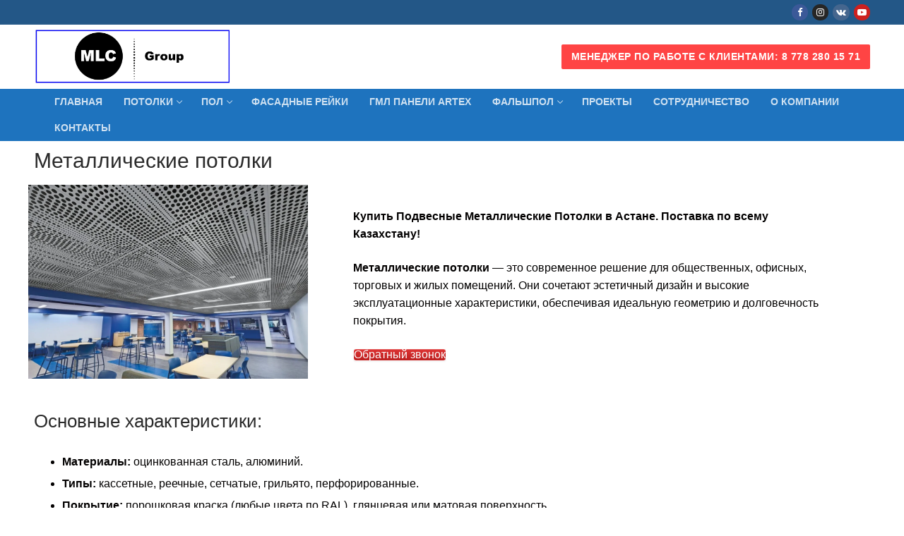

--- FILE ---
content_type: text/html; charset=UTF-8
request_url: https://daimlers.kz/metallicheskie-potolki/
body_size: 30162
content:
<!doctype html>
<html lang="ru-RU" prefix="og: https://ogp.me/ns#">
<head>
	<meta charset="UTF-8">
	<meta name="viewport" content="width=device-width, initial-scale=1, maximum-scale=10.0, user-scalable=yes">
	<link rel="profile" href="https://gmpg.org/xfn/11">
				<style>								
					form#stickyelements-form input::-moz-placeholder{
						color: #4F4F4F;
					} 
					form#stickyelements-form input::-ms-input-placeholder{
						color: #4F4F4F					} 
					form#stickyelements-form input::-webkit-input-placeholder{
						color: #4F4F4F					}
					form#stickyelements-form input::placeholder{
						color: #4F4F4F					}
					form#stickyelements-form textarea::placeholder {
						color: #4F4F4F					}
					form#stickyelements-form textarea::-moz-placeholder {
						color: #4F4F4F					}					
			</style>	
				<style>img:is([sizes="auto" i], [sizes^="auto," i]) { contain-intrinsic-size: 3000px 1500px }</style>
	
<!-- SEO от Rank Math - https://rankmath.com/ -->
<title>Подвесные Металлические Потолки Купить в Астане. ➤ Цена за 1 кв.</title>
<meta name="description" content="Подвесные Металлические Потолки Купить в Астане. Металлический Армстронг и др. ✅ Отправка по РК. ✅ Цена за 1 кв. | ТОО &quot;OLZHA GROUP KZ&quot;"/>
<meta name="robots" content="follow, index, max-snippet:-1, max-video-preview:-1, max-image-preview:large"/>
<link rel="canonical" href="https://daimlers.kz/metallicheskie-potolki/" />
<meta property="og:locale" content="ru_RU" />
<meta property="og:type" content="article" />
<meta property="og:title" content="Подвесные Металлические Потолки Купить в Астане. ➤ Цена за 1 кв." />
<meta property="og:description" content="Подвесные Металлические Потолки Купить в Астане. Металлический Армстронг и др. ✅ Отправка по РК. ✅ Цена за 1 кв. | ТОО &quot;OLZHA GROUP KZ&quot;" />
<meta property="og:url" content="https://daimlers.kz/metallicheskie-potolki/" />
<meta property="og:site_name" content="ТОО OLZHA GROUPP" />
<meta property="og:updated_time" content="2026-01-19T06:58:20+00:00" />
<meta property="og:image" content="https://daimlers.kz/wp-content/uploads/2025/10/Металлические-потолки--1024x710.webp" />
<meta property="og:image:secure_url" content="https://daimlers.kz/wp-content/uploads/2025/10/Металлические-потолки--1024x710.webp" />
<meta property="og:image:alt" content="металлические потолки" />
<meta property="article:published_time" content="2023-01-07T18:46:59+00:00" />
<meta property="article:modified_time" content="2026-01-19T06:58:20+00:00" />
<meta name="twitter:card" content="summary_large_image" />
<meta name="twitter:title" content="Подвесные Металлические Потолки Купить в Астане. ➤ Цена за 1 кв." />
<meta name="twitter:description" content="Подвесные Металлические Потолки Купить в Астане. Металлический Армстронг и др. ✅ Отправка по РК. ✅ Цена за 1 кв. | ТОО &quot;OLZHA GROUP KZ&quot;" />
<meta name="twitter:image" content="https://daimlers.kz/wp-content/uploads/2025/10/Металлические-потолки--1024x710.webp" />
<meta name="twitter:label1" content="Время чтения" />
<meta name="twitter:data1" content="2 минуты" />
<script type="application/ld+json" class="rank-math-schema">{"@context":"https://schema.org","@graph":[{"@type":"Place","@id":"https://daimlers.kz/#place","address":{"@type":"PostalAddress","streetAddress":"\u0418\u043c\u0430\u043d\u043e\u0432\u0430 26, \u0411\u0426 \u0410\u0431\u0441\u043e\u043b\u044e\u0442 \u041e\u0444\u0438\u0441 202","addressRegion":"\u0410\u0441\u0442\u0430\u043d\u0430","postalCode":"010000","addressCountry":"\u041a\u0430\u0437\u0430\u0445\u0441\u0442\u0430\u043d"}},{"@type":"Organization","@id":"https://daimlers.kz/#organization","name":"\u041f\u043e\u0434\u0432\u0435\u0441\u043d\u044b\u0435 \u043f\u043e\u0442\u043e\u043b\u043a\u0438 \u0410\u0441\u0442\u0430\u043d\u0430","url":"https://daimlers.kz","email":"daimlerkz@gmail.com","address":{"@type":"PostalAddress","streetAddress":"\u0418\u043c\u0430\u043d\u043e\u0432\u0430 26, \u0411\u0426 \u0410\u0431\u0441\u043e\u043b\u044e\u0442 \u041e\u0444\u0438\u0441 202","addressRegion":"\u0410\u0441\u0442\u0430\u043d\u0430","postalCode":"010000","addressCountry":"\u041a\u0430\u0437\u0430\u0445\u0441\u0442\u0430\u043d"},"logo":{"@type":"ImageObject","@id":"https://daimlers.kz/#logo","url":"https://daimlers.kz/wp-content/uploads/2023/04/cropped-Olzha-Groupp-\u041e\u043b\u0436\u0430-\u0413\u0440\u0443\u043f\u043f.webp","contentUrl":"https://daimlers.kz/wp-content/uploads/2023/04/cropped-Olzha-Groupp-\u041e\u043b\u0436\u0430-\u0413\u0440\u0443\u043f\u043f.webp","caption":"\u0422\u041e\u041e OLZHA GROUPP","inLanguage":"ru-RU","width":"2014","height":"758"},"contactPoint":[{"@type":"ContactPoint","telephone":"+7-778-604-2232","contactType":"customer support"}],"location":{"@id":"https://daimlers.kz/#place"}},{"@type":"WebSite","@id":"https://daimlers.kz/#website","url":"https://daimlers.kz","name":"\u0422\u041e\u041e OLZHA GROUPP","alternateName":"\u0422\u041e\u041e OLZHA GROUPP","publisher":{"@id":"https://daimlers.kz/#organization"},"inLanguage":"ru-RU"},{"@type":"ImageObject","@id":"https://daimlers.kz/wp-content/uploads/2025/10/\u041c\u0435\u0442\u0430\u043b\u043b\u0438\u0447\u0435\u0441\u043a\u0438\u0435-\u043f\u043e\u0442\u043e\u043b\u043a\u0438--1024x710.webp","url":"https://daimlers.kz/wp-content/uploads/2025/10/\u041c\u0435\u0442\u0430\u043b\u043b\u0438\u0447\u0435\u0441\u043a\u0438\u0435-\u043f\u043e\u0442\u043e\u043b\u043a\u0438--1024x710.webp","width":"200","height":"200","inLanguage":"ru-RU"},{"@type":"WebPage","@id":"https://daimlers.kz/metallicheskie-potolki/#webpage","url":"https://daimlers.kz/metallicheskie-potolki/","name":"\u041f\u043e\u0434\u0432\u0435\u0441\u043d\u044b\u0435 \u041c\u0435\u0442\u0430\u043b\u043b\u0438\u0447\u0435\u0441\u043a\u0438\u0435 \u041f\u043e\u0442\u043e\u043b\u043a\u0438 \u041a\u0443\u043f\u0438\u0442\u044c \u0432 \u0410\u0441\u0442\u0430\u043d\u0435. \u27a4 \u0426\u0435\u043d\u0430 \u0437\u0430 1 \u043a\u0432.","datePublished":"2023-01-07T18:46:59+00:00","dateModified":"2026-01-19T06:58:20+00:00","isPartOf":{"@id":"https://daimlers.kz/#website"},"primaryImageOfPage":{"@id":"https://daimlers.kz/wp-content/uploads/2025/10/\u041c\u0435\u0442\u0430\u043b\u043b\u0438\u0447\u0435\u0441\u043a\u0438\u0435-\u043f\u043e\u0442\u043e\u043b\u043a\u0438--1024x710.webp"},"inLanguage":"ru-RU"},{"@type":"Person","@id":"https://daimlers.kz/author/daimlerkz_olzhas/","name":"admin","url":"https://daimlers.kz/author/daimlerkz_olzhas/","image":{"@type":"ImageObject","@id":"https://secure.gravatar.com/avatar/95c16c69071b8ccb4af36cc8301a729a83794730cde4656ee77731716a51ba85?s=96&amp;d=mm&amp;r=g","url":"https://secure.gravatar.com/avatar/95c16c69071b8ccb4af36cc8301a729a83794730cde4656ee77731716a51ba85?s=96&amp;d=mm&amp;r=g","caption":"admin","inLanguage":"ru-RU"},"sameAs":["https://daimlers.kz"],"worksFor":{"@id":"https://daimlers.kz/#organization"}},{"@type":"Article","headline":"\u041f\u043e\u0434\u0432\u0435\u0441\u043d\u044b\u0435 \u041c\u0435\u0442\u0430\u043b\u043b\u0438\u0447\u0435\u0441\u043a\u0438\u0435 \u041f\u043e\u0442\u043e\u043b\u043a\u0438 \u041a\u0443\u043f\u0438\u0442\u044c \u0432 \u0410\u0441\u0442\u0430\u043d\u0435. \u27a4 \u0426\u0435\u043d\u0430 \u0437\u0430 1 \u043a\u0432.","keywords":"\u043c\u0435\u0442\u0430\u043b\u043b\u0438\u0447\u0435\u0441\u043a\u0438\u0435 \u043f\u043e\u0442\u043e\u043b\u043a\u0438","datePublished":"2023-01-07T18:46:59+00:00","dateModified":"2026-01-19T06:58:20+00:00","author":{"@id":"https://daimlers.kz/author/daimlerkz_olzhas/","name":"admin"},"publisher":{"@id":"https://daimlers.kz/#organization"},"description":"\u041f\u043e\u0434\u0432\u0435\u0441\u043d\u044b\u0435 \u041c\u0435\u0442\u0430\u043b\u043b\u0438\u0447\u0435\u0441\u043a\u0438\u0435 \u041f\u043e\u0442\u043e\u043b\u043a\u0438 \u041a\u0443\u043f\u0438\u0442\u044c \u0432 \u0410\u0441\u0442\u0430\u043d\u0435. \u041c\u0435\u0442\u0430\u043b\u043b\u0438\u0447\u0435\u0441\u043a\u0438\u0439 \u0410\u0440\u043c\u0441\u0442\u0440\u043e\u043d\u0433 \u0438 \u0434\u0440. \u2705 \u041e\u0442\u043f\u0440\u0430\u0432\u043a\u0430 \u043f\u043e \u0420\u041a. \u2705 \u0426\u0435\u043d\u0430 \u0437\u0430 1 \u043a\u0432. | \u0422\u041e\u041e &quot;OLZHA GROUP KZ&quot;","name":"\u041f\u043e\u0434\u0432\u0435\u0441\u043d\u044b\u0435 \u041c\u0435\u0442\u0430\u043b\u043b\u0438\u0447\u0435\u0441\u043a\u0438\u0435 \u041f\u043e\u0442\u043e\u043b\u043a\u0438 \u041a\u0443\u043f\u0438\u0442\u044c \u0432 \u0410\u0441\u0442\u0430\u043d\u0435. \u27a4 \u0426\u0435\u043d\u0430 \u0437\u0430 1 \u043a\u0432.","@id":"https://daimlers.kz/metallicheskie-potolki/#richSnippet","isPartOf":{"@id":"https://daimlers.kz/metallicheskie-potolki/#webpage"},"image":{"@id":"https://daimlers.kz/wp-content/uploads/2025/10/\u041c\u0435\u0442\u0430\u043b\u043b\u0438\u0447\u0435\u0441\u043a\u0438\u0435-\u043f\u043e\u0442\u043e\u043b\u043a\u0438--1024x710.webp"},"inLanguage":"ru-RU","mainEntityOfPage":{"@id":"https://daimlers.kz/metallicheskie-potolki/#webpage"}}]}</script>
<!-- /Rank Math WordPress SEO плагин -->

<link rel='dns-prefetch' href='//www.googletagmanager.com' />
<link rel='dns-prefetch' href='//fonts.googleapis.com' />
<link rel="alternate" type="application/rss+xml" title="ТОО MLC Group &raquo; Лента" href="https://daimlers.kz/feed/" />
<link rel="alternate" type="application/rss+xml" title="ТОО MLC Group &raquo; Лента комментариев" href="https://daimlers.kz/comments/feed/" />
<style type="text/css" media="all">@font-face{font-family:'Poppins';font-display:block;font-style:normal;font-weight:400;font-display:swap;src:url(https://fonts.gstatic.com/s/poppins/v24/pxiEyp8kv8JHgFVrJJbecnFHGPezSQ.woff2) format('woff2');unicode-range:U+0900-097F,U+1CD0-1CF9,U+200C-200D,U+20A8,U+20B9,U+20F0,U+25CC,U+A830-A839,U+A8E0-A8FF,U+11B00-11B09}@font-face{font-family:'Poppins';font-display:block;font-style:normal;font-weight:400;font-display:swap;src:url(https://fonts.gstatic.com/s/poppins/v24/pxiEyp8kv8JHgFVrJJnecnFHGPezSQ.woff2) format('woff2');unicode-range:U+0100-02BA,U+02BD-02C5,U+02C7-02CC,U+02CE-02D7,U+02DD-02FF,U+0304,U+0308,U+0329,U+1D00-1DBF,U+1E00-1E9F,U+1EF2-1EFF,U+2020,U+20A0-20AB,U+20AD-20C0,U+2113,U+2C60-2C7F,U+A720-A7FF}@font-face{font-family:'Poppins';font-display:block;font-style:normal;font-weight:400;font-display:swap;src:url(https://fonts.gstatic.com/s/poppins/v24/pxiEyp8kv8JHgFVrJJfecnFHGPc.woff2) format('woff2');unicode-range:U+0000-00FF,U+0131,U+0152-0153,U+02BB-02BC,U+02C6,U+02DA,U+02DC,U+0304,U+0308,U+0329,U+2000-206F,U+20AC,U+2122,U+2191,U+2193,U+2212,U+2215,U+FEFF,U+FFFD}@font-face{font-family:'Poppins';font-display:block;font-style:normal;font-weight:500;font-display:swap;src:url(https://fonts.gstatic.com/s/poppins/v24/pxiByp8kv8JHgFVrLGT9Z11lFd2JQEl8qw.woff2) format('woff2');unicode-range:U+0900-097F,U+1CD0-1CF9,U+200C-200D,U+20A8,U+20B9,U+20F0,U+25CC,U+A830-A839,U+A8E0-A8FF,U+11B00-11B09}@font-face{font-family:'Poppins';font-display:block;font-style:normal;font-weight:500;font-display:swap;src:url(https://fonts.gstatic.com/s/poppins/v24/pxiByp8kv8JHgFVrLGT9Z1JlFd2JQEl8qw.woff2) format('woff2');unicode-range:U+0100-02BA,U+02BD-02C5,U+02C7-02CC,U+02CE-02D7,U+02DD-02FF,U+0304,U+0308,U+0329,U+1D00-1DBF,U+1E00-1E9F,U+1EF2-1EFF,U+2020,U+20A0-20AB,U+20AD-20C0,U+2113,U+2C60-2C7F,U+A720-A7FF}@font-face{font-family:'Poppins';font-display:block;font-style:normal;font-weight:500;font-display:swap;src:url(https://fonts.gstatic.com/s/poppins/v24/pxiByp8kv8JHgFVrLGT9Z1xlFd2JQEk.woff2) format('woff2');unicode-range:U+0000-00FF,U+0131,U+0152-0153,U+02BB-02BC,U+02C6,U+02DA,U+02DC,U+0304,U+0308,U+0329,U+2000-206F,U+20AC,U+2122,U+2191,U+2193,U+2212,U+2215,U+FEFF,U+FFFD}@font-face{font-family:'Poppins';font-display:block;font-style:normal;font-weight:600;font-display:swap;src:url(https://fonts.gstatic.com/s/poppins/v24/pxiByp8kv8JHgFVrLEj6Z11lFd2JQEl8qw.woff2) format('woff2');unicode-range:U+0900-097F,U+1CD0-1CF9,U+200C-200D,U+20A8,U+20B9,U+20F0,U+25CC,U+A830-A839,U+A8E0-A8FF,U+11B00-11B09}@font-face{font-family:'Poppins';font-display:block;font-style:normal;font-weight:600;font-display:swap;src:url(https://fonts.gstatic.com/s/poppins/v24/pxiByp8kv8JHgFVrLEj6Z1JlFd2JQEl8qw.woff2) format('woff2');unicode-range:U+0100-02BA,U+02BD-02C5,U+02C7-02CC,U+02CE-02D7,U+02DD-02FF,U+0304,U+0308,U+0329,U+1D00-1DBF,U+1E00-1E9F,U+1EF2-1EFF,U+2020,U+20A0-20AB,U+20AD-20C0,U+2113,U+2C60-2C7F,U+A720-A7FF}@font-face{font-family:'Poppins';font-display:block;font-style:normal;font-weight:600;font-display:swap;src:url(https://fonts.gstatic.com/s/poppins/v24/pxiByp8kv8JHgFVrLEj6Z1xlFd2JQEk.woff2) format('woff2');unicode-range:U+0000-00FF,U+0131,U+0152-0153,U+02BB-02BC,U+02C6,U+02DA,U+02DC,U+0304,U+0308,U+0329,U+2000-206F,U+20AC,U+2122,U+2191,U+2193,U+2212,U+2215,U+FEFF,U+FFFD}@font-face{font-family:'Poppins';font-display:block;font-style:normal;font-weight:700;font-display:swap;src:url(https://fonts.gstatic.com/s/poppins/v24/pxiByp8kv8JHgFVrLCz7Z11lFd2JQEl8qw.woff2) format('woff2');unicode-range:U+0900-097F,U+1CD0-1CF9,U+200C-200D,U+20A8,U+20B9,U+20F0,U+25CC,U+A830-A839,U+A8E0-A8FF,U+11B00-11B09}@font-face{font-family:'Poppins';font-display:block;font-style:normal;font-weight:700;font-display:swap;src:url(https://fonts.gstatic.com/s/poppins/v24/pxiByp8kv8JHgFVrLCz7Z1JlFd2JQEl8qw.woff2) format('woff2');unicode-range:U+0100-02BA,U+02BD-02C5,U+02C7-02CC,U+02CE-02D7,U+02DD-02FF,U+0304,U+0308,U+0329,U+1D00-1DBF,U+1E00-1E9F,U+1EF2-1EFF,U+2020,U+20A0-20AB,U+20AD-20C0,U+2113,U+2C60-2C7F,U+A720-A7FF}@font-face{font-family:'Poppins';font-display:block;font-style:normal;font-weight:700;font-display:swap;src:url(https://fonts.gstatic.com/s/poppins/v24/pxiByp8kv8JHgFVrLCz7Z1xlFd2JQEk.woff2) format('woff2');unicode-range:U+0000-00FF,U+0131,U+0152-0153,U+02BB-02BC,U+02C6,U+02DA,U+02DC,U+0304,U+0308,U+0329,U+2000-206F,U+20AC,U+2122,U+2191,U+2193,U+2212,U+2215,U+FEFF,U+FFFD}</style>
<style id='classic-theme-styles-inline-css' type='text/css'>
/*! This file is auto-generated */
.wp-block-button__link{color:#fff;background-color:#32373c;border-radius:9999px;box-shadow:none;text-decoration:none;padding:calc(.667em + 2px) calc(1.333em + 2px);font-size:1.125em}.wp-block-file__button{background:#32373c;color:#fff;text-decoration:none}
</style>
<style id='global-styles-inline-css' type='text/css'>
:root{--wp--preset--aspect-ratio--square: 1;--wp--preset--aspect-ratio--4-3: 4/3;--wp--preset--aspect-ratio--3-4: 3/4;--wp--preset--aspect-ratio--3-2: 3/2;--wp--preset--aspect-ratio--2-3: 2/3;--wp--preset--aspect-ratio--16-9: 16/9;--wp--preset--aspect-ratio--9-16: 9/16;--wp--preset--color--black: #000000;--wp--preset--color--cyan-bluish-gray: #abb8c3;--wp--preset--color--white: #ffffff;--wp--preset--color--pale-pink: #f78da7;--wp--preset--color--vivid-red: #cf2e2e;--wp--preset--color--luminous-vivid-orange: #ff6900;--wp--preset--color--luminous-vivid-amber: #fcb900;--wp--preset--color--light-green-cyan: #7bdcb5;--wp--preset--color--vivid-green-cyan: #00d084;--wp--preset--color--pale-cyan-blue: #8ed1fc;--wp--preset--color--vivid-cyan-blue: #0693e3;--wp--preset--color--vivid-purple: #9b51e0;--wp--preset--gradient--vivid-cyan-blue-to-vivid-purple: linear-gradient(135deg,rgba(6,147,227,1) 0%,rgb(155,81,224) 100%);--wp--preset--gradient--light-green-cyan-to-vivid-green-cyan: linear-gradient(135deg,rgb(122,220,180) 0%,rgb(0,208,130) 100%);--wp--preset--gradient--luminous-vivid-amber-to-luminous-vivid-orange: linear-gradient(135deg,rgba(252,185,0,1) 0%,rgba(255,105,0,1) 100%);--wp--preset--gradient--luminous-vivid-orange-to-vivid-red: linear-gradient(135deg,rgba(255,105,0,1) 0%,rgb(207,46,46) 100%);--wp--preset--gradient--very-light-gray-to-cyan-bluish-gray: linear-gradient(135deg,rgb(238,238,238) 0%,rgb(169,184,195) 100%);--wp--preset--gradient--cool-to-warm-spectrum: linear-gradient(135deg,rgb(74,234,220) 0%,rgb(151,120,209) 20%,rgb(207,42,186) 40%,rgb(238,44,130) 60%,rgb(251,105,98) 80%,rgb(254,248,76) 100%);--wp--preset--gradient--blush-light-purple: linear-gradient(135deg,rgb(255,206,236) 0%,rgb(152,150,240) 100%);--wp--preset--gradient--blush-bordeaux: linear-gradient(135deg,rgb(254,205,165) 0%,rgb(254,45,45) 50%,rgb(107,0,62) 100%);--wp--preset--gradient--luminous-dusk: linear-gradient(135deg,rgb(255,203,112) 0%,rgb(199,81,192) 50%,rgb(65,88,208) 100%);--wp--preset--gradient--pale-ocean: linear-gradient(135deg,rgb(255,245,203) 0%,rgb(182,227,212) 50%,rgb(51,167,181) 100%);--wp--preset--gradient--electric-grass: linear-gradient(135deg,rgb(202,248,128) 0%,rgb(113,206,126) 100%);--wp--preset--gradient--midnight: linear-gradient(135deg,rgb(2,3,129) 0%,rgb(40,116,252) 100%);--wp--preset--font-size--small: 13px;--wp--preset--font-size--medium: 20px;--wp--preset--font-size--large: 36px;--wp--preset--font-size--x-large: 42px;--wp--preset--spacing--20: 0.44rem;--wp--preset--spacing--30: 0.67rem;--wp--preset--spacing--40: 1rem;--wp--preset--spacing--50: 1.5rem;--wp--preset--spacing--60: 2.25rem;--wp--preset--spacing--70: 3.38rem;--wp--preset--spacing--80: 5.06rem;--wp--preset--shadow--natural: 6px 6px 9px rgba(0, 0, 0, 0.2);--wp--preset--shadow--deep: 12px 12px 50px rgba(0, 0, 0, 0.4);--wp--preset--shadow--sharp: 6px 6px 0px rgba(0, 0, 0, 0.2);--wp--preset--shadow--outlined: 6px 6px 0px -3px rgba(255, 255, 255, 1), 6px 6px rgba(0, 0, 0, 1);--wp--preset--shadow--crisp: 6px 6px 0px rgba(0, 0, 0, 1);}:where(.is-layout-flex){gap: 0.5em;}:where(.is-layout-grid){gap: 0.5em;}body .is-layout-flex{display: flex;}.is-layout-flex{flex-wrap: wrap;align-items: center;}.is-layout-flex > :is(*, div){margin: 0;}body .is-layout-grid{display: grid;}.is-layout-grid > :is(*, div){margin: 0;}:where(.wp-block-columns.is-layout-flex){gap: 2em;}:where(.wp-block-columns.is-layout-grid){gap: 2em;}:where(.wp-block-post-template.is-layout-flex){gap: 1.25em;}:where(.wp-block-post-template.is-layout-grid){gap: 1.25em;}.has-black-color{color: var(--wp--preset--color--black) !important;}.has-cyan-bluish-gray-color{color: var(--wp--preset--color--cyan-bluish-gray) !important;}.has-white-color{color: var(--wp--preset--color--white) !important;}.has-pale-pink-color{color: var(--wp--preset--color--pale-pink) !important;}.has-vivid-red-color{color: var(--wp--preset--color--vivid-red) !important;}.has-luminous-vivid-orange-color{color: var(--wp--preset--color--luminous-vivid-orange) !important;}.has-luminous-vivid-amber-color{color: var(--wp--preset--color--luminous-vivid-amber) !important;}.has-light-green-cyan-color{color: var(--wp--preset--color--light-green-cyan) !important;}.has-vivid-green-cyan-color{color: var(--wp--preset--color--vivid-green-cyan) !important;}.has-pale-cyan-blue-color{color: var(--wp--preset--color--pale-cyan-blue) !important;}.has-vivid-cyan-blue-color{color: var(--wp--preset--color--vivid-cyan-blue) !important;}.has-vivid-purple-color{color: var(--wp--preset--color--vivid-purple) !important;}.has-black-background-color{background-color: var(--wp--preset--color--black) !important;}.has-cyan-bluish-gray-background-color{background-color: var(--wp--preset--color--cyan-bluish-gray) !important;}.has-white-background-color{background-color: var(--wp--preset--color--white) !important;}.has-pale-pink-background-color{background-color: var(--wp--preset--color--pale-pink) !important;}.has-vivid-red-background-color{background-color: var(--wp--preset--color--vivid-red) !important;}.has-luminous-vivid-orange-background-color{background-color: var(--wp--preset--color--luminous-vivid-orange) !important;}.has-luminous-vivid-amber-background-color{background-color: var(--wp--preset--color--luminous-vivid-amber) !important;}.has-light-green-cyan-background-color{background-color: var(--wp--preset--color--light-green-cyan) !important;}.has-vivid-green-cyan-background-color{background-color: var(--wp--preset--color--vivid-green-cyan) !important;}.has-pale-cyan-blue-background-color{background-color: var(--wp--preset--color--pale-cyan-blue) !important;}.has-vivid-cyan-blue-background-color{background-color: var(--wp--preset--color--vivid-cyan-blue) !important;}.has-vivid-purple-background-color{background-color: var(--wp--preset--color--vivid-purple) !important;}.has-black-border-color{border-color: var(--wp--preset--color--black) !important;}.has-cyan-bluish-gray-border-color{border-color: var(--wp--preset--color--cyan-bluish-gray) !important;}.has-white-border-color{border-color: var(--wp--preset--color--white) !important;}.has-pale-pink-border-color{border-color: var(--wp--preset--color--pale-pink) !important;}.has-vivid-red-border-color{border-color: var(--wp--preset--color--vivid-red) !important;}.has-luminous-vivid-orange-border-color{border-color: var(--wp--preset--color--luminous-vivid-orange) !important;}.has-luminous-vivid-amber-border-color{border-color: var(--wp--preset--color--luminous-vivid-amber) !important;}.has-light-green-cyan-border-color{border-color: var(--wp--preset--color--light-green-cyan) !important;}.has-vivid-green-cyan-border-color{border-color: var(--wp--preset--color--vivid-green-cyan) !important;}.has-pale-cyan-blue-border-color{border-color: var(--wp--preset--color--pale-cyan-blue) !important;}.has-vivid-cyan-blue-border-color{border-color: var(--wp--preset--color--vivid-cyan-blue) !important;}.has-vivid-purple-border-color{border-color: var(--wp--preset--color--vivid-purple) !important;}.has-vivid-cyan-blue-to-vivid-purple-gradient-background{background: var(--wp--preset--gradient--vivid-cyan-blue-to-vivid-purple) !important;}.has-light-green-cyan-to-vivid-green-cyan-gradient-background{background: var(--wp--preset--gradient--light-green-cyan-to-vivid-green-cyan) !important;}.has-luminous-vivid-amber-to-luminous-vivid-orange-gradient-background{background: var(--wp--preset--gradient--luminous-vivid-amber-to-luminous-vivid-orange) !important;}.has-luminous-vivid-orange-to-vivid-red-gradient-background{background: var(--wp--preset--gradient--luminous-vivid-orange-to-vivid-red) !important;}.has-very-light-gray-to-cyan-bluish-gray-gradient-background{background: var(--wp--preset--gradient--very-light-gray-to-cyan-bluish-gray) !important;}.has-cool-to-warm-spectrum-gradient-background{background: var(--wp--preset--gradient--cool-to-warm-spectrum) !important;}.has-blush-light-purple-gradient-background{background: var(--wp--preset--gradient--blush-light-purple) !important;}.has-blush-bordeaux-gradient-background{background: var(--wp--preset--gradient--blush-bordeaux) !important;}.has-luminous-dusk-gradient-background{background: var(--wp--preset--gradient--luminous-dusk) !important;}.has-pale-ocean-gradient-background{background: var(--wp--preset--gradient--pale-ocean) !important;}.has-electric-grass-gradient-background{background: var(--wp--preset--gradient--electric-grass) !important;}.has-midnight-gradient-background{background: var(--wp--preset--gradient--midnight) !important;}.has-small-font-size{font-size: var(--wp--preset--font-size--small) !important;}.has-medium-font-size{font-size: var(--wp--preset--font-size--medium) !important;}.has-large-font-size{font-size: var(--wp--preset--font-size--large) !important;}.has-x-large-font-size{font-size: var(--wp--preset--font-size--x-large) !important;}
:where(.wp-block-post-template.is-layout-flex){gap: 1.25em;}:where(.wp-block-post-template.is-layout-grid){gap: 1.25em;}
:where(.wp-block-columns.is-layout-flex){gap: 2em;}:where(.wp-block-columns.is-layout-grid){gap: 2em;}
:root :where(.wp-block-pullquote){font-size: 1.5em;line-height: 1.6;}
</style>
<style id='woocommerce-inline-inline-css' type='text/css'>
.woocommerce form .form-row .required { visibility: visible; }
</style>
<link rel='stylesheet' id='wpo_min-header-0-css' href='https://daimlers.kz/wp-content/cache/wpo-minify/1761422564/assets/wpo-minify-header-2d9528b5.min.css' type='text/css' media='all' />
<link rel='stylesheet' id='wpo_min-header-1-css' href='https://daimlers.kz/wp-content/cache/wpo-minify/1761422564/assets/wpo-minify-header-eebc1415.min.css' type='text/css' media='only screen and (max-width: 768px)' />
<link rel='stylesheet' id='wpo_min-header-2-css' href='https://daimlers.kz/wp-content/cache/wpo-minify/1761422564/assets/wpo-minify-header-89c24b43.min.css' type='text/css' media='all' />
<script type="text/javascript" src="https://daimlers.kz/wp-content/cache/wpo-minify/1761422564/assets/wpo-minify-header-7a170e25.min.js" id="wpo_min-header-0-js"></script>
<script type="text/javascript" id="wpo_min-header-1-js-extra">
/* <![CDATA[ */
var wc_add_to_cart_params = {"ajax_url":"\/wp-admin\/admin-ajax.php","wc_ajax_url":"\/?wc-ajax=%%endpoint%%","i18n_view_cart":"\u041f\u0440\u043e\u0441\u043c\u043e\u0442\u0440 \u043a\u043e\u0440\u0437\u0438\u043d\u044b","cart_url":"https:\/\/daimlers.kz","is_cart":"","cart_redirect_after_add":"yes"};
var woocommerce_params = {"ajax_url":"\/wp-admin\/admin-ajax.php","wc_ajax_url":"\/?wc-ajax=%%endpoint%%","i18n_password_show":"\u041f\u043e\u043a\u0430\u0437\u0430\u0442\u044c \u043f\u0430\u0440\u043e\u043b\u044c","i18n_password_hide":"\u0421\u043a\u0440\u044b\u0442\u044c \u043f\u0430\u0440\u043e\u043b\u044c","qty_pm":"1"};
/* ]]> */
</script>
<script type="text/javascript" src="https://daimlers.kz/wp-content/cache/wpo-minify/1761422564/assets/wpo-minify-header-b16931e6.min.js" id="wpo_min-header-1-js" defer="defer" data-wp-strategy="defer"></script>

<!-- Сниппет тегов Google (gtag.js), добавленный Site Kit -->
<!-- Сниппет Google Analytics добавлен с помощью Site Kit -->
<script type="text/javascript" src="https://www.googletagmanager.com/gtag/js?id=GT-TW5SKQ42" id="google_gtagjs-js" async></script>
<script type="text/javascript" id="google_gtagjs-js-after">
/* <![CDATA[ */
window.dataLayer = window.dataLayer || [];function gtag(){dataLayer.push(arguments);}
gtag("set","linker",{"domains":["daimlers.kz"]});
gtag("js", new Date());
gtag("set", "developer_id.dZTNiMT", true);
gtag("config", "GT-TW5SKQ42");
/* ]]> */
</script>
<link rel="https://api.w.org/" href="https://daimlers.kz/wp-json/" /><link rel="alternate" title="JSON" type="application/json" href="https://daimlers.kz/wp-json/wp/v2/pages/6159" /><link rel="EditURI" type="application/rsd+xml" title="RSD" href="https://daimlers.kz/xmlrpc.php?rsd" />
<meta name="generator" content="WordPress 6.8.3" />
<link rel='shortlink' href='https://daimlers.kz/?p=6159' />
<link rel="alternate" title="oEmbed (JSON)" type="application/json+oembed" href="https://daimlers.kz/wp-json/oembed/1.0/embed?url=https%3A%2F%2Fdaimlers.kz%2Fmetallicheskie-potolki%2F" />
<link rel="alternate" title="oEmbed (XML)" type="text/xml+oembed" href="https://daimlers.kz/wp-json/oembed/1.0/embed?url=https%3A%2F%2Fdaimlers.kz%2Fmetallicheskie-potolki%2F&#038;format=xml" />
<meta name="generator" content="Site Kit by Google 1.160.1" />        <script type="text/javascript">
            (function () {
                window.lsow_fs = {can_use_premium_code: false};
            })();
        </script>
        	<noscript><style>.woocommerce-product-gallery{ opacity: 1 !important; }</style></noscript>
	<meta name="generator" content="Elementor 3.31.0; features: additional_custom_breakpoints, e_element_cache; settings: css_print_method-external, google_font-enabled, font_display-auto">

<!-- Meta Pixel Code -->
<script type='text/javascript'>
!function(f,b,e,v,n,t,s){if(f.fbq)return;n=f.fbq=function(){n.callMethod?
n.callMethod.apply(n,arguments):n.queue.push(arguments)};if(!f._fbq)f._fbq=n;
n.push=n;n.loaded=!0;n.version='2.0';n.queue=[];t=b.createElement(e);t.async=!0;
t.src=v;s=b.getElementsByTagName(e)[0];s.parentNode.insertBefore(t,s)}(window,
document,'script','https://connect.facebook.net/en_US/fbevents.js?v=next');
</script>
<!-- End Meta Pixel Code -->
<script type='text/javascript'>var url = window.location.origin + '?ob=open-bridge';
            fbq('set', 'openbridge', '3856760844549009', url);
fbq('init', '3856760844549009', {}, {
    "agent": "wordpress-6.8.3-4.1.4"
})</script><script type='text/javascript'>
    fbq('track', 'PageView', []);
  </script>			<style>
				.e-con.e-parent:nth-of-type(n+4):not(.e-lazyloaded):not(.e-no-lazyload),
				.e-con.e-parent:nth-of-type(n+4):not(.e-lazyloaded):not(.e-no-lazyload) * {
					background-image: none !important;
				}
				@media screen and (max-height: 1024px) {
					.e-con.e-parent:nth-of-type(n+3):not(.e-lazyloaded):not(.e-no-lazyload),
					.e-con.e-parent:nth-of-type(n+3):not(.e-lazyloaded):not(.e-no-lazyload) * {
						background-image: none !important;
					}
				}
				@media screen and (max-height: 640px) {
					.e-con.e-parent:nth-of-type(n+2):not(.e-lazyloaded):not(.e-no-lazyload),
					.e-con.e-parent:nth-of-type(n+2):not(.e-lazyloaded):not(.e-no-lazyload) * {
						background-image: none !important;
					}
				}
			</style>
			<link rel="icon" href="https://daimlers.kz/wp-content/uploads/2025/03/cropped-ТОО-MLC-Group-32x32.webp" sizes="32x32" />
<link rel="icon" href="https://daimlers.kz/wp-content/uploads/2025/03/cropped-ТОО-MLC-Group-192x192.webp" sizes="192x192" />
<link rel="apple-touch-icon" href="https://daimlers.kz/wp-content/uploads/2025/03/cropped-ТОО-MLC-Group-180x180.webp" />
<meta name="msapplication-TileImage" content="https://daimlers.kz/wp-content/uploads/2025/03/cropped-ТОО-MLC-Group-270x270.webp" />
</head>

<body data-rsssl=1 class="wp-singular page-template-default page page-id-6159 wp-custom-logo wp-theme-customify theme-customify woocommerce-no-js content main-layout-content site-full-width menu_sidebar_slide_right woocommerce later-wc-version elementor-default elementor-kit-31">

<!-- Meta Pixel Code -->
<noscript>
<img height="1" width="1" style="display:none" alt="fbpx"
src="https://www.facebook.com/tr?id=3856760844549009&ev=PageView&noscript=1" />
</noscript>
<!-- End Meta Pixel Code -->
<div id="page" class="site box-shadow">
	<a class="skip-link screen-reader-text" href="#site-content">Перейти к содержимому</a>
	<a class="close is-size-medium  close-panel close-sidebar-panel" href="#">
        <span class="hamburger hamburger--squeeze is-active">
            <span class="hamburger-box">
              <span class="hamburger-inner"><span class="screen-reader-text">Меню</span></span>
            </span>
        </span>
        <span class="screen-reader-text">Закрыть</span>
        </a><header id="masthead" class="site-header header-v2"><div id="masthead-inner" class="site-header-inner">							<div  class="header-top header--row layout-full-contained"  id="cb-row--header-top"  data-row-id="top"  data-show-on="desktop">
								<div class="header--row-inner header-top-inner dark-mode">
									<div class="customify-container">
										<div class="customify-grid  cb-row--desktop hide-on-mobile hide-on-tablet customify-grid-middle"><div class="row-v2 row-v2-top no-center"><div class="col-v2 col-v2-left"><div class="item--inner builder-item--html" data-section="header_html" data-item-id="html" ><div class="builder-header-html-item item--html"></div></div></div><div class="col-v2 col-v2-right"><div class="item--inner builder-item--social-icons" data-section="header_social_icons" data-item-id="social-icons" ><ul class="header-social-icons customify-builder-social-icons color-default"><li><a class="social-icon-facebook shape-circle" rel="nofollow noopener" target="_blank" href="https://www.facebook.com/%D0%9A%D0%BE%D0%BC%D0%BF%D0%B0%D0%BD%D0%B8%D1%8F-%D0%9E%D0%94%D0%A0%D0%98%D0%9C-102754928705210/?ref=pages_you_manage" aria-label="Facebook"><i class="social-icon fa fa-facebook" title="Facebook"></i></a></li><li><a class="social-icon-instagram shape-circle" rel="nofollow noopener" target="_blank" href="https://www.instagram.com/mlcgroup.kz" aria-label="Instagram"><i class="social-icon fa fa-instagram" title="Instagram"></i></a></li><li><a class="social-icon-vk shape-circle" rel="nofollow noopener" target="_blank" href="https://vk.com/odream_kz" aria-label="VK"><i class="social-icon fa fa-vk" title="VK"></i></a></li><li><a class="social-icon-youtube-play shape-circle" rel="nofollow noopener" target="_blank" href="https://www.youtube.com/channel/UCN5mGzzP-d2uG_GEeWszCPA" aria-label="YouTube"><i class="social-icon fa fa-youtube-play" title="YouTube"></i></a></li></ul></div></div></div></div>									</div>
								</div>
							</div>
														<div  class="header-main header--row layout-full-contained"  id="cb-row--header-main"  data-row-id="main"  data-show-on="desktop mobile">
								<div class="header--row-inner header-main-inner light-mode">
									<div class="customify-container">
										<div class="customify-grid  cb-row--desktop hide-on-mobile hide-on-tablet customify-grid-middle"><div class="row-v2 row-v2-main no-center"><div class="col-v2 col-v2-left"><div class="item--inner builder-item--logo" data-section="title_tagline" data-item-id="logo" >		<div class="site-branding logo-top">
						<a href="https://daimlers.kz/" class="logo-link" rel="home" itemprop="url">
				<img class="site-img-logo" src="https://daimlers.kz/wp-content/uploads/2025/03/ТОО-MLC-Group-.webp" alt="ТОО MLC Group">
							</a>
					</div><!-- .site-branding -->
		</div></div><div class="col-v2 col-v2-right"><div class="item--inner builder-item--button" data-section="header_button" data-item-id="button" ><a href="tel:87782801571" class="item--button customify-btn customify-builder-btn is-icon-before">Менеджер по работе с клиентами: 8 778 280 15 71</a></div></div></div></div><div class="cb-row--mobile hide-on-desktop customify-grid customify-grid-middle"><div class="row-v2 row-v2-main no-center"><div class="col-v2 col-v2-left"><div class="item--inner builder-item--nav-icon" data-section="header_menu_icon" data-item-id="nav-icon" >		<button type="button" class="menu-mobile-toggle item-button is-size-desktop-large is-size-tablet-medium is-size-mobile-medium"  aria-label="nav icon">
			<span class="hamburger hamburger--squeeze">
				<span class="hamburger-box">
					<span class="hamburger-inner"></span>
				</span>
			</span>
			<span class="nav-icon--label hide-on-tablet hide-on-mobile">Потолки</span></button>
		</div><div class="item--inner builder-item--logo" data-section="title_tagline" data-item-id="logo" >		<div class="site-branding logo-top">
						<a href="https://daimlers.kz/" class="logo-link" rel="home" itemprop="url">
				<img class="site-img-logo" src="https://daimlers.kz/wp-content/uploads/2025/03/ТОО-MLC-Group-.webp" alt="ТОО MLC Group">
							</a>
					</div><!-- .site-branding -->
		</div></div><div class="col-v2 col-v2-right"><div class="item--inner builder-item--button" data-section="header_button" data-item-id="button" ><a href="tel:87782801571" class="item--button customify-btn customify-builder-btn is-icon-before">Менеджер по работе с клиентами: 8 778 280 15 71</a></div></div></div></div>									</div>
								</div>
							</div>
														<div  class="header-bottom header--row layout-full-contained"  id="cb-row--header-bottom"  data-row-id="bottom"  data-show-on="desktop">
								<div class="header--row-inner header-bottom-inner dark-mode">
									<div class="customify-container">
										<div class="customify-grid  cb-row--desktop hide-on-mobile hide-on-tablet customify-grid-middle"><div class="row-v2 row-v2-bottom no-left no-right"><div class="col-v2 col-v2-left"></div><div class="col-v2 col-v2-center"><div class="item--inner builder-item--primary-menu has_menu" data-section="header_menu_primary" data-item-id="primary-menu" ><nav  id="site-navigation-bottom-desktop" class="site-navigation primary-menu primary-menu-bottom nav-menu-desktop primary-menu-desktop style-border-bottom"><ul id="menu-%d0%bc%d0%b5%d0%bd%d1%8e-1" class="primary-menu-ul menu nav-menu"><li id="menu-item--bottom-desktop-5445" class="menu-item menu-item-type-post_type menu-item-object-page menu-item-5445"><a href="https://daimlers.kz/stroitelnye-materialy-dlya-vnutrennej-otdelki/"><span class="link-before">Главная</span></a></li>
<li id="menu-item--bottom-desktop-29" class="menu-item menu-item-type-post_type menu-item-object-page menu-item-home menu-item-has-children menu-item-29"><a href="https://daimlers.kz/"><span class="link-before">Потолки<span class="nav-icon-angle">&nbsp;</span></span></a>
<ul class="sub-menu sub-lv-0">
	<li id="menu-item--bottom-desktop-7231" class="menu-item menu-item-type-post_type menu-item-object-page menu-item-7231"><a href="https://daimlers.kz/reechnyj-potolok/"><span class="link-before">Реечный Потолок SKYLINES</span></a></li>
	<li id="menu-item--bottom-desktop-4586" class="menu-item menu-item-type-post_type menu-item-object-page menu-item-4586"><a href="https://daimlers.kz/potolki-grilyato/"><span class="link-before">Грильято</span></a></li>
	<li id="menu-item--bottom-desktop-7459" class="menu-item menu-item-type-taxonomy menu-item-object-product_cat menu-item-7459"><a href="https://daimlers.kz/product-category/podvesnye-potolki/potolki-aeroskin/"><span class="link-before">Потолки AeroSkin</span></a></li>
	<li id="menu-item--bottom-desktop-7456" class="menu-item menu-item-type-taxonomy menu-item-object-product_cat menu-item-7456"><a href="https://daimlers.kz/product-category/podvesnye-potolki/potolki-aerogrid/"><span class="link-before">Потолки AeroGrid</span></a></li>
	<li id="menu-item--bottom-desktop-7501" class="menu-item menu-item-type-post_type menu-item-object-page menu-item-7501"><a href="https://daimlers.kz/podvesnye-potolki-skylines/"><span class="link-before">Потолки SKYLINES</span></a></li>
	<li id="menu-item--bottom-desktop-6892" class="menu-item menu-item-type-post_type menu-item-object-page menu-item-6892"><a href="https://daimlers.kz/pvs-setchatye-potolki/"><span class="link-before">ПВС Сетчатые Потолки</span></a></li>
	<li id="menu-item--bottom-desktop-6390" class="menu-item menu-item-type-post_type menu-item-object-page menu-item-6390"><a href="https://daimlers.kz/akusticheskie-potolochnye-paneli/"><span class="link-before">Акустические потолочные панели</span></a></li>
	<li id="menu-item--bottom-desktop-2228" class="menu-item menu-item-type-post_type menu-item-object-page menu-item-2228"><a href="https://daimlers.kz/dekorativnyj-potolok/"><span class="link-before">Декоративный потолок</span></a></li>
	<li id="menu-item--bottom-desktop-6127" class="menu-item menu-item-type-post_type menu-item-object-page menu-item-6127"><a href="https://daimlers.kz/potolki-ostrova/"><span class="link-before">Потолки острова</span></a></li>
	<li id="menu-item--bottom-desktop-4285" class="menu-item menu-item-type-post_type menu-item-object-page menu-item-4285"><a href="https://daimlers.kz/kuboobraznyj-reechnyj-potolok/"><span class="link-before">Кубообразный потолок</span></a></li>
	<li id="menu-item--bottom-desktop-2225" class="menu-item menu-item-type-post_type menu-item-object-page menu-item-2225"><a href="https://daimlers.kz/medicinskij-potolok/"><span class="link-before">Медицинский потолок</span></a></li>
	<li id="menu-item--bottom-desktop-2224" class="menu-item menu-item-type-post_type menu-item-object-page menu-item-2224"><a href="https://daimlers.kz/vlagostojkij-potolok/"><span class="link-before">Влагостойкий потолок</span></a></li>
	<li id="menu-item--bottom-desktop-2231" class="menu-item menu-item-type-post_type menu-item-object-page menu-item-2231"><a href="https://daimlers.kz/potolki-armstrong/"><span class="link-before">Армстронг</span></a></li>
	<li id="menu-item--bottom-desktop-2230" class="menu-item menu-item-type-post_type menu-item-object-page menu-item-2230"><a href="https://daimlers.kz/kassetnyj-potolok/"><span class="link-before">Кассетный потолок</span></a></li>
	<li id="menu-item--bottom-desktop-2235" class="menu-item menu-item-type-post_type menu-item-object-page menu-item-2235"><a href="https://daimlers.kz/potolochnyj-svetilnik/"><span class="link-before">Освещение</span></a></li>
</ul>
</li>
<li id="menu-item--bottom-desktop-5609" class="menu-item menu-item-type-post_type menu-item-object-page menu-item-has-children menu-item-5609"><a href="https://daimlers.kz/napolnye-pokrytiya/"><span class="link-before">Пол<span class="nav-icon-angle">&nbsp;</span></span></a>
<ul class="sub-menu sub-lv-0">
	<li id="menu-item--bottom-desktop-5960" class="menu-item menu-item-type-post_type menu-item-object-page menu-item-has-children menu-item-5960"><a href="https://daimlers.kz/kommercheskij-linoleum/"><span class="link-before">Коммерческий линолеум<span class="nav-icon-angle">&nbsp;</span></span></a>
	<ul class="sub-menu sub-lv-1">
		<li id="menu-item--bottom-desktop-5980" class="menu-item menu-item-type-post_type menu-item-object-page menu-item-5980"><a href="https://daimlers.kz/gomogennyj-linoleum/"><span class="link-before">Гомогенный линолеум</span></a></li>
		<li id="menu-item--bottom-desktop-6108" class="menu-item menu-item-type-post_type menu-item-object-page menu-item-6108"><a href="https://daimlers.kz/geterogennyj-linoleum/"><span class="link-before">Гетерогенный линолеум</span></a></li>
	</ul>
</li>
	<li id="menu-item--bottom-desktop-6849" class="menu-item menu-item-type-post_type menu-item-object-page menu-item-6849"><a href="https://daimlers.kz/sportivnyj-linoleum/"><span class="link-before">Спортивный линолеум</span></a></li>
	<li id="menu-item--bottom-desktop-5681" class="menu-item menu-item-type-post_type menu-item-object-page menu-item-5681"><a href="https://daimlers.kz/kovrovaya-plitka/"><span class="link-before">Ковровая плитка</span></a></li>
	<li id="menu-item--bottom-desktop-6473" class="menu-item menu-item-type-post_type menu-item-object-page menu-item-6473"><a href="https://daimlers.kz/pvh-plitka/"><span class="link-before">ПВХ плитка</span></a></li>
	<li id="menu-item--bottom-desktop-7523" class="menu-item menu-item-type-taxonomy menu-item-object-product_cat menu-item-7523"><a href="https://daimlers.kz/product-category/metallicheskij-plintus/"><span class="link-before">Металлический плинтус</span></a></li>
</ul>
</li>
<li id="menu-item--bottom-desktop-5484" class="menu-item menu-item-type-post_type menu-item-object-page menu-item-5484"><a href="https://daimlers.kz/fasadnye-rejki/"><span class="link-before">Фасадные рейки</span></a></li>
<li id="menu-item--bottom-desktop-7259" class="menu-item menu-item-type-post_type menu-item-object-page menu-item-7259"><a href="https://daimlers.kz/gml-paneli-gipso-metallicheskie-paneli/"><span class="link-before">ГМЛ панели Artex</span></a></li>
<li id="menu-item--bottom-desktop-6311" class="menu-item menu-item-type-post_type menu-item-object-page menu-item-has-children menu-item-6311"><a href="https://daimlers.kz/falshpol/"><span class="link-before">Фальшпол<span class="nav-icon-angle">&nbsp;</span></span></a>
<ul class="sub-menu sub-lv-0">
	<li id="menu-item--bottom-desktop-6339" class="menu-item menu-item-type-post_type menu-item-object-page menu-item-6339"><a href="https://daimlers.kz/falshpol-iz-sulfata-kalciya/"><span class="link-before">Фальшпол из сульфата кальция</span></a></li>
	<li id="menu-item--bottom-desktop-6361" class="menu-item menu-item-type-post_type menu-item-object-page menu-item-6361"><a href="https://daimlers.kz/falshpol-iz-dsp/"><span class="link-before">Фальшпол из ДСП</span></a></li>
	<li id="menu-item--bottom-desktop-7554" class="menu-item menu-item-type-post_type menu-item-object-page menu-item-7554"><a href="https://daimlers.kz/metallicheskij-falshpol/"><span class="link-before">Металлический Фальшпол</span></a></li>
	<li id="menu-item--bottom-desktop-7553" class="menu-item menu-item-type-post_type menu-item-object-page menu-item-7553"><a href="https://daimlers.kz/falshpol-dlya-ofisa/"><span class="link-before">Фальшпол для офиса</span></a></li>
	<li id="menu-item--bottom-desktop-7621" class="menu-item menu-item-type-post_type menu-item-object-page menu-item-7621"><a href="https://daimlers.kz/falshpol-dlya-servernoi/"><span class="link-before">Фальшпол для Серверной</span></a></li>
	<li id="menu-item--bottom-desktop-7620" class="menu-item menu-item-type-post_type menu-item-object-page menu-item-7620"><a href="https://daimlers.kz/falshpol-s-keramogranitom/"><span class="link-before">Фальшпол с Керамогранитом</span></a></li>
	<li id="menu-item--bottom-desktop-7622" class="menu-item menu-item-type-post_type menu-item-object-page menu-item-7622"><a href="https://daimlers.kz/falshpol-dlya-cod/"><span class="link-before">Фальшпол для ЦОД</span></a></li>
</ul>
</li>
<li id="menu-item--bottom-desktop-6675" class="menu-item menu-item-type-post_type menu-item-object-page menu-item-6675"><a href="https://daimlers.kz/proekty/"><span class="link-before">Проекты</span></a></li>
<li id="menu-item--bottom-desktop-7074" class="menu-item menu-item-type-post_type menu-item-object-page menu-item-7074"><a href="https://daimlers.kz/sotrudnichestvo/" title="Сотрудничество с дизайнерами, архитекторами, проектными и строительными компаниями"><span class="link-before">Сотрудничество</span></a></li>
<li id="menu-item--bottom-desktop-136" class="menu-item menu-item-type-post_type menu-item-object-page menu-item-136"><a href="https://daimlers.kz/too-olzha-groupp/"><span class="link-before">О компании</span></a></li>
<li id="menu-item--bottom-desktop-2238" class="menu-item menu-item-type-post_type menu-item-object-page menu-item-2238"><a href="https://daimlers.kz/kontakty-too-olzha-groupp/"><span class="link-before">Контакты</span></a></li>
</ul></nav></div></div><div class="col-v2 col-v2-right"></div></div></div>									</div>
								</div>
							</div>
							<div id="header-menu-sidebar" class="header-menu-sidebar menu-sidebar-panel light-mode"><div id="header-menu-sidebar-bg" class="header-menu-sidebar-bg"><div id="header-menu-sidebar-inner" class="header-menu-sidebar-inner"><div class="builder-item-sidebar mobile-item--html"><div class="item--inner" data-item-id="html" data-section="header_html"><div class="builder-header-html-item item--html"></div></div></div><div class="builder-item-sidebar mobile-item--primary-menu mobile-item--menu "><div class="item--inner" data-item-id="primary-menu" data-section="header_menu_primary"><nav  id="site-navigation-sidebar-mobile" class="site-navigation primary-menu primary-menu-sidebar nav-menu-mobile primary-menu-mobile style-border-bottom"><ul id="menu-%d0%bc%d0%b5%d0%bd%d1%8e-1" class="primary-menu-ul menu nav-menu"><li id="menu-item--sidebar-mobile-5445" class="menu-item menu-item-type-post_type menu-item-object-page menu-item-5445"><a href="https://daimlers.kz/stroitelnye-materialy-dlya-vnutrennej-otdelki/"><span class="link-before">Главная</span></a></li>
<li id="menu-item--sidebar-mobile-29" class="menu-item menu-item-type-post_type menu-item-object-page menu-item-home menu-item-has-children menu-item-29"><a href="https://daimlers.kz/"><span class="link-before">Потолки<span class="nav-icon-angle">&nbsp;</span></span></a>
<ul class="sub-menu sub-lv-0">
	<li id="menu-item--sidebar-mobile-7231" class="menu-item menu-item-type-post_type menu-item-object-page menu-item-7231"><a href="https://daimlers.kz/reechnyj-potolok/"><span class="link-before">Реечный Потолок SKYLINES</span></a></li>
	<li id="menu-item--sidebar-mobile-4586" class="menu-item menu-item-type-post_type menu-item-object-page menu-item-4586"><a href="https://daimlers.kz/potolki-grilyato/"><span class="link-before">Грильято</span></a></li>
	<li id="menu-item--sidebar-mobile-7459" class="menu-item menu-item-type-taxonomy menu-item-object-product_cat menu-item-7459"><a href="https://daimlers.kz/product-category/podvesnye-potolki/potolki-aeroskin/"><span class="link-before">Потолки AeroSkin</span></a></li>
	<li id="menu-item--sidebar-mobile-7456" class="menu-item menu-item-type-taxonomy menu-item-object-product_cat menu-item-7456"><a href="https://daimlers.kz/product-category/podvesnye-potolki/potolki-aerogrid/"><span class="link-before">Потолки AeroGrid</span></a></li>
	<li id="menu-item--sidebar-mobile-7501" class="menu-item menu-item-type-post_type menu-item-object-page menu-item-7501"><a href="https://daimlers.kz/podvesnye-potolki-skylines/"><span class="link-before">Потолки SKYLINES</span></a></li>
	<li id="menu-item--sidebar-mobile-6892" class="menu-item menu-item-type-post_type menu-item-object-page menu-item-6892"><a href="https://daimlers.kz/pvs-setchatye-potolki/"><span class="link-before">ПВС Сетчатые Потолки</span></a></li>
	<li id="menu-item--sidebar-mobile-6390" class="menu-item menu-item-type-post_type menu-item-object-page menu-item-6390"><a href="https://daimlers.kz/akusticheskie-potolochnye-paneli/"><span class="link-before">Акустические потолочные панели</span></a></li>
	<li id="menu-item--sidebar-mobile-2228" class="menu-item menu-item-type-post_type menu-item-object-page menu-item-2228"><a href="https://daimlers.kz/dekorativnyj-potolok/"><span class="link-before">Декоративный потолок</span></a></li>
	<li id="menu-item--sidebar-mobile-6127" class="menu-item menu-item-type-post_type menu-item-object-page menu-item-6127"><a href="https://daimlers.kz/potolki-ostrova/"><span class="link-before">Потолки острова</span></a></li>
	<li id="menu-item--sidebar-mobile-4285" class="menu-item menu-item-type-post_type menu-item-object-page menu-item-4285"><a href="https://daimlers.kz/kuboobraznyj-reechnyj-potolok/"><span class="link-before">Кубообразный потолок</span></a></li>
	<li id="menu-item--sidebar-mobile-2225" class="menu-item menu-item-type-post_type menu-item-object-page menu-item-2225"><a href="https://daimlers.kz/medicinskij-potolok/"><span class="link-before">Медицинский потолок</span></a></li>
	<li id="menu-item--sidebar-mobile-2224" class="menu-item menu-item-type-post_type menu-item-object-page menu-item-2224"><a href="https://daimlers.kz/vlagostojkij-potolok/"><span class="link-before">Влагостойкий потолок</span></a></li>
	<li id="menu-item--sidebar-mobile-2231" class="menu-item menu-item-type-post_type menu-item-object-page menu-item-2231"><a href="https://daimlers.kz/potolki-armstrong/"><span class="link-before">Армстронг</span></a></li>
	<li id="menu-item--sidebar-mobile-2230" class="menu-item menu-item-type-post_type menu-item-object-page menu-item-2230"><a href="https://daimlers.kz/kassetnyj-potolok/"><span class="link-before">Кассетный потолок</span></a></li>
	<li id="menu-item--sidebar-mobile-2235" class="menu-item menu-item-type-post_type menu-item-object-page menu-item-2235"><a href="https://daimlers.kz/potolochnyj-svetilnik/"><span class="link-before">Освещение</span></a></li>
</ul>
</li>
<li id="menu-item--sidebar-mobile-5609" class="menu-item menu-item-type-post_type menu-item-object-page menu-item-has-children menu-item-5609"><a href="https://daimlers.kz/napolnye-pokrytiya/"><span class="link-before">Пол<span class="nav-icon-angle">&nbsp;</span></span></a>
<ul class="sub-menu sub-lv-0">
	<li id="menu-item--sidebar-mobile-5960" class="menu-item menu-item-type-post_type menu-item-object-page menu-item-has-children menu-item-5960"><a href="https://daimlers.kz/kommercheskij-linoleum/"><span class="link-before">Коммерческий линолеум<span class="nav-icon-angle">&nbsp;</span></span></a>
	<ul class="sub-menu sub-lv-1">
		<li id="menu-item--sidebar-mobile-5980" class="menu-item menu-item-type-post_type menu-item-object-page menu-item-5980"><a href="https://daimlers.kz/gomogennyj-linoleum/"><span class="link-before">Гомогенный линолеум</span></a></li>
		<li id="menu-item--sidebar-mobile-6108" class="menu-item menu-item-type-post_type menu-item-object-page menu-item-6108"><a href="https://daimlers.kz/geterogennyj-linoleum/"><span class="link-before">Гетерогенный линолеум</span></a></li>
	</ul>
</li>
	<li id="menu-item--sidebar-mobile-6849" class="menu-item menu-item-type-post_type menu-item-object-page menu-item-6849"><a href="https://daimlers.kz/sportivnyj-linoleum/"><span class="link-before">Спортивный линолеум</span></a></li>
	<li id="menu-item--sidebar-mobile-5681" class="menu-item menu-item-type-post_type menu-item-object-page menu-item-5681"><a href="https://daimlers.kz/kovrovaya-plitka/"><span class="link-before">Ковровая плитка</span></a></li>
	<li id="menu-item--sidebar-mobile-6473" class="menu-item menu-item-type-post_type menu-item-object-page menu-item-6473"><a href="https://daimlers.kz/pvh-plitka/"><span class="link-before">ПВХ плитка</span></a></li>
	<li id="menu-item--sidebar-mobile-7523" class="menu-item menu-item-type-taxonomy menu-item-object-product_cat menu-item-7523"><a href="https://daimlers.kz/product-category/metallicheskij-plintus/"><span class="link-before">Металлический плинтус</span></a></li>
</ul>
</li>
<li id="menu-item--sidebar-mobile-5484" class="menu-item menu-item-type-post_type menu-item-object-page menu-item-5484"><a href="https://daimlers.kz/fasadnye-rejki/"><span class="link-before">Фасадные рейки</span></a></li>
<li id="menu-item--sidebar-mobile-7259" class="menu-item menu-item-type-post_type menu-item-object-page menu-item-7259"><a href="https://daimlers.kz/gml-paneli-gipso-metallicheskie-paneli/"><span class="link-before">ГМЛ панели Artex</span></a></li>
<li id="menu-item--sidebar-mobile-6311" class="menu-item menu-item-type-post_type menu-item-object-page menu-item-has-children menu-item-6311"><a href="https://daimlers.kz/falshpol/"><span class="link-before">Фальшпол<span class="nav-icon-angle">&nbsp;</span></span></a>
<ul class="sub-menu sub-lv-0">
	<li id="menu-item--sidebar-mobile-6339" class="menu-item menu-item-type-post_type menu-item-object-page menu-item-6339"><a href="https://daimlers.kz/falshpol-iz-sulfata-kalciya/"><span class="link-before">Фальшпол из сульфата кальция</span></a></li>
	<li id="menu-item--sidebar-mobile-6361" class="menu-item menu-item-type-post_type menu-item-object-page menu-item-6361"><a href="https://daimlers.kz/falshpol-iz-dsp/"><span class="link-before">Фальшпол из ДСП</span></a></li>
	<li id="menu-item--sidebar-mobile-7554" class="menu-item menu-item-type-post_type menu-item-object-page menu-item-7554"><a href="https://daimlers.kz/metallicheskij-falshpol/"><span class="link-before">Металлический Фальшпол</span></a></li>
	<li id="menu-item--sidebar-mobile-7553" class="menu-item menu-item-type-post_type menu-item-object-page menu-item-7553"><a href="https://daimlers.kz/falshpol-dlya-ofisa/"><span class="link-before">Фальшпол для офиса</span></a></li>
	<li id="menu-item--sidebar-mobile-7621" class="menu-item menu-item-type-post_type menu-item-object-page menu-item-7621"><a href="https://daimlers.kz/falshpol-dlya-servernoi/"><span class="link-before">Фальшпол для Серверной</span></a></li>
	<li id="menu-item--sidebar-mobile-7620" class="menu-item menu-item-type-post_type menu-item-object-page menu-item-7620"><a href="https://daimlers.kz/falshpol-s-keramogranitom/"><span class="link-before">Фальшпол с Керамогранитом</span></a></li>
	<li id="menu-item--sidebar-mobile-7622" class="menu-item menu-item-type-post_type menu-item-object-page menu-item-7622"><a href="https://daimlers.kz/falshpol-dlya-cod/"><span class="link-before">Фальшпол для ЦОД</span></a></li>
</ul>
</li>
<li id="menu-item--sidebar-mobile-6675" class="menu-item menu-item-type-post_type menu-item-object-page menu-item-6675"><a href="https://daimlers.kz/proekty/"><span class="link-before">Проекты</span></a></li>
<li id="menu-item--sidebar-mobile-7074" class="menu-item menu-item-type-post_type menu-item-object-page menu-item-7074"><a href="https://daimlers.kz/sotrudnichestvo/" title="Сотрудничество с дизайнерами, архитекторами, проектными и строительными компаниями"><span class="link-before">Сотрудничество</span></a></li>
<li id="menu-item--sidebar-mobile-136" class="menu-item menu-item-type-post_type menu-item-object-page menu-item-136"><a href="https://daimlers.kz/too-olzha-groupp/"><span class="link-before">О компании</span></a></li>
<li id="menu-item--sidebar-mobile-2238" class="menu-item menu-item-type-post_type menu-item-object-page menu-item-2238"><a href="https://daimlers.kz/kontakty-too-olzha-groupp/"><span class="link-before">Контакты</span></a></li>
</ul></nav></div></div><div class="builder-item-sidebar mobile-item--social-icons"><div class="item--inner" data-item-id="social-icons" data-section="header_social_icons"><ul class="header-social-icons customify-builder-social-icons color-default"><li><a class="social-icon-facebook shape-circle" rel="nofollow noopener" target="_blank" href="https://www.facebook.com/%D0%9A%D0%BE%D0%BC%D0%BF%D0%B0%D0%BD%D0%B8%D1%8F-%D0%9E%D0%94%D0%A0%D0%98%D0%9C-102754928705210/?ref=pages_you_manage" aria-label="Facebook"><i class="social-icon fa fa-facebook" title="Facebook"></i></a></li><li><a class="social-icon-instagram shape-circle" rel="nofollow noopener" target="_blank" href="https://www.instagram.com/mlcgroup.kz" aria-label="Instagram"><i class="social-icon fa fa-instagram" title="Instagram"></i></a></li><li><a class="social-icon-vk shape-circle" rel="nofollow noopener" target="_blank" href="https://vk.com/odream_kz" aria-label="VK"><i class="social-icon fa fa-vk" title="VK"></i></a></li><li><a class="social-icon-youtube-play shape-circle" rel="nofollow noopener" target="_blank" href="https://www.youtube.com/channel/UCN5mGzzP-d2uG_GEeWszCPA" aria-label="YouTube"><i class="social-icon fa fa-youtube-play" title="YouTube"></i></a></li></ul></div></div></div></div></div></div></header>	<div id="site-content" class="site-content">
		<div class="customify-container">
			<div class="customify-grid">
				<main id="main" class="content-area customify-col-12">
						<div class="content-inner">
		<article id="post-6159" class="post-6159 page type-page status-publish hentry">
	
	<div class="entry-content">
		
<h1 class="wp-block-heading" style="font-size:30px">Металлические потолки</h1>



<div class="wp-block-media-text alignwide is-stacked-on-mobile is-vertically-aligned-center" style="grid-template-columns:33% auto"><figure class="wp-block-media-text__media"><img fetchpriority="high" decoding="async" width="1024" height="710" src="https://daimlers.kz/wp-content/uploads/2025/10/Металлические-потолки--1024x710.webp" alt="Металлические потолки" class="wp-image-7438 size-full" srcset="https://daimlers.kz/wp-content/uploads/2025/10/Металлические-потолки--1024x710.webp 1024w, https://daimlers.kz/wp-content/uploads/2025/10/Металлические-потолки--300x208.webp 300w, https://daimlers.kz/wp-content/uploads/2025/10/Металлические-потолки--768x533.webp 768w, https://daimlers.kz/wp-content/uploads/2025/10/Металлические-потолки--600x416.webp 600w, https://daimlers.kz/wp-content/uploads/2025/10/Металлические-потолки-.webp 1413w" sizes="(max-width: 1024px) 100vw, 1024px" /></figure><div class="wp-block-media-text__content">
<div style="height:10px" aria-hidden="true" class="wp-block-spacer"></div>



<p style="font-size:16px"><strong>Купить Подвесные Металлические Потолки в Астане. Поставка по всему Казахстану!</strong></p>



<p class="has-text-align-left"><strong>Металлические потолки</strong> — это современное решение для общественных, офисных, торговых и жилых помещений. Они сочетают эстетичный дизайн и высокие эксплуатационные характеристики, обеспечивая идеальную геометрию и долговечность покрытия.</p>


<div id="pl-gb6159-6970bf3a1fc16"  class="panel-layout wp-block-siteorigin-panels-layout-block" ><div id="pg-gb6159-6970bf3a1fc16-0"  class="panel-grid panel-no-style" ><div id="pgc-gb6159-6970bf3a1fc16-0-0"  class="panel-grid-cell" ><div id="panel-gb6159-6970bf3a1fc16-0-0-0" class="so-panel widget widget_sow-button panel-first-child panel-last-child" data-index="0" ><div
			
			class="so-widget-sow-button so-widget-sow-button-atom-55fa42ac2efc-6159"
			
		><div class="ow-button-base ow-button-align-left"
>
			<a
					href="#wow-modal-id-2"
					class="sowb-button ow-icon-placement-left ow-button-hover" 	>
		<span>
			
			Обратный звонок		</span>
			</a>
	</div>
</div></div></div></div></div></div></div>



<div style="height:40px" aria-hidden="true" class="wp-block-spacer"></div>



<h3 class="wp-block-heading">Основные характеристики:</h3>



<ul class="wp-block-list">
<li><strong>Материалы:</strong> оцинкованная сталь, алюминий.</li>



<li><strong>Типы:</strong> кассетные, реечные, сетчатые, грильято, перфорированные.</li>



<li><strong>Покрытие:</strong> порошковая краска (любые цвета по RAL), глянцевая или матовая поверхность.</li>



<li><strong>Размеры:</strong> стандартные и индивидуальные по проекту.</li>



<li><strong>Монтаж:</strong> на подвесную систему любой сложности.</li>



<li><strong>Срок службы:</strong> более 25 лет.</li>



<li><strong>Уход:</strong> не требуют обслуживания, устойчивы к влаге и механическим воздействиям.</li>



<li><strong>Акустика:</strong> возможна установка звукопоглощающего слоя.</li>
</ul>


<div id="pl-gb6159-6970bf3a2269f"  class="panel-layout wp-block-siteorigin-panels-layout-block" ><div id="pg-gb6159-6970bf3a2269f-0"  class="panel-grid panel-has-style" ><div class="siteorigin-panels-stretch panel-row-style panel-row-style-for-gb6159-6970bf3a2269f-0" data-stretch-type="full-width-stretch" ><div id="pgc-gb6159-6970bf3a2269f-0-0"  class="panel-grid-cell" ><div id="panel-gb6159-6970bf3a2269f-0-0-0" class="so-panel widget widget_siteorigin-panels-builder panel-first-child panel-last-child" data-index="0" ><div class="so-parallax panel-widget-style panel-widget-style-for-gb6159-6970bf3a2269f-0-0-0" ><img decoding="async" width="1220" height="686" src="https://daimlers.kz/wp-content/uploads/2023/01/Металлические-потолки-Астана.webp" class="attachment-full size-full" alt="Металлические потолки Астана" data-siteorigin-parallax="true" loading="eager" srcset="https://daimlers.kz/wp-content/uploads/2023/01/Металлические-потолки-Астана.webp 1220w, https://daimlers.kz/wp-content/uploads/2023/01/Металлические-потолки-Астана-300x169.webp 300w, https://daimlers.kz/wp-content/uploads/2023/01/Металлические-потолки-Астана-1024x576.webp 1024w, https://daimlers.kz/wp-content/uploads/2023/01/Металлические-потолки-Астана-768x432.webp 768w, https://daimlers.kz/wp-content/uploads/2023/01/Металлические-потолки-Астана-600x337.webp 600w" sizes="(max-width: 1220px) 100vw, 1220px" /><div id="pl-w63b9c2eeafbcb"  class="panel-layout wp-block-siteorigin-panels-layout-block" ><div id="pg-w63b9c2eeafbcb-0"  class="panel-grid panel-no-style" ><div id="pgc-w63b9c2eeafbcb-0-0"  class="panel-grid-cell" ><div id="panel-w63b9c2eeafbcb-0-0-0" class="so-panel widget widget_sow-headline panel-first-child" data-index="0" ><div class="panel-widget-style panel-widget-style-for-w63b9c2eeafbcb-0-0-0" ><div
			
			class="so-widget-sow-headline so-widget-sow-headline-default-eaefabee311b"
			
		><div class="sow-headline-container ">
							<p class="sow-headline">
						Поставка металлических потолков по Казахстану						</p>
						</div>
</div></div></div><div id="panel-w63b9c2eeafbcb-0-0-1" class="so-panel widget widget_sow-button panel-last-child" data-index="1" ><div
			
			class="so-widget-sow-button so-widget-sow-button-atom-215cd615a093"
			
		><div class="ow-button-base ow-button-align-left"
>
			<a
					href="#wow-modal-id-1"
					class="sowb-button ow-icon-placement-left ow-button-hover" 	>
		<span>
			
			Запросить ценовое предложение		</span>
			</a>
	</div>
</div></div></div></div></div></div></div></div></div></div></div>


<h2 class="wp-block-heading" style="font-size:31px">Ваши идеальные металлические потолки</h2>



<p class="has-normal-font-size">Выберите подходящий вариант для Вас</p>


<div data-align-buttons="true" data-block-name="woocommerce/product-category" data-cat-operator="all" data-categories="[401]" data-columns="6" data-orderby="title" data-rows="6" data-stock-status="[&quot;&quot;,&quot;&quot;,&quot;instock&quot;,&quot;outofstock&quot;,&quot;onbackorder&quot;]" class="wc-block-grid wp-block-product-category wp-block-woocommerce-product-category wc-block-product-category has-6-columns has-multiple-rows alignwide has-aligned-buttons"><ul class="wc-block-grid__products"><li class="wc-block-grid__product">
				<a href="https://daimlers.kz/product/grilyato-standart-belyj/" class="wc-block-grid__product-link">
					
					<div class="wc-block-grid__product-image"><img decoding="async" width="300" height="300" src="https://daimlers.kz/wp-content/uploads/2021/01/x1-300x300.jpg" class="attachment-woocommerce_thumbnail size-woocommerce_thumbnail" alt="Грильято Стандарт Белый" srcset="https://daimlers.kz/wp-content/uploads/2021/01/x1-300x300.jpg 300w, https://daimlers.kz/wp-content/uploads/2021/01/x1-150x150.jpg 150w, https://daimlers.kz/wp-content/uploads/2021/01/x1-100x100.jpg 100w, https://daimlers.kz/wp-content/uploads/2021/01/x1.jpg 600w" sizes="(max-width: 300px) 100vw, 300px" /></div>
					<div class="wc-block-grid__product-title">Грильято Стандарт Белый</div>
				</a>
				<div class="wc-block-grid__product-price price"></div>
				
				<div class="wp-block-button wc-block-grid__product-add-to-cart"><a href="https://daimlers.kz/product/grilyato-standart-belyj/" aria-label="Прочитайте больше о &ldquo;Грильято Стандарт Белый&rdquo;" data-quantity="1" data-product_id="3149" data-product_sku="76808475" data-price="0" rel="nofollow" class="wp-block-button__link  add_to_cart_button">Подробнее</a></div>
			</li><li class="wc-block-grid__product">
				<a href="https://daimlers.kz/product/grilyato-standart-zoloto/" class="wc-block-grid__product-link">
					
					<div class="wc-block-grid__product-image"><img loading="lazy" decoding="async" width="300" height="300" src="https://daimlers.kz/wp-content/uploads/2021/01/x4-300x300.jpg" class="attachment-woocommerce_thumbnail size-woocommerce_thumbnail" alt="Грильято Стандарт Золото" srcset="https://daimlers.kz/wp-content/uploads/2021/01/x4-300x300.jpg 300w, https://daimlers.kz/wp-content/uploads/2021/01/x4-150x150.jpg 150w, https://daimlers.kz/wp-content/uploads/2021/01/x4-100x100.jpg 100w, https://daimlers.kz/wp-content/uploads/2021/01/x4.jpg 600w" sizes="(max-width: 300px) 100vw, 300px" /></div>
					<div class="wc-block-grid__product-title">Грильято Стандарт Золото</div>
				</a>
				<div class="wc-block-grid__product-price price"></div>
				
				<div class="wp-block-button wc-block-grid__product-add-to-cart"><a href="https://daimlers.kz/product/grilyato-standart-zoloto/" aria-label="Прочитайте больше о &ldquo;Грильято Стандарт Золото&rdquo;" data-quantity="1" data-product_id="3167" data-product_sku="76808402-1" data-price="0" rel="nofollow" class="wp-block-button__link  add_to_cart_button">Подробнее</a></div>
			</li><li class="wc-block-grid__product">
				<a href="https://daimlers.kz/product/grilyato-standart-metallik-seryj/" class="wc-block-grid__product-link">
					
					<div class="wc-block-grid__product-image"><img loading="lazy" decoding="async" width="300" height="300" src="https://daimlers.kz/wp-content/uploads/2021/01/x3-300x300.jpg" class="attachment-woocommerce_thumbnail size-woocommerce_thumbnail" alt="Грильято Стандарт Металлик (Серый)" srcset="https://daimlers.kz/wp-content/uploads/2021/01/x3-300x300.jpg 300w, https://daimlers.kz/wp-content/uploads/2021/01/x3-150x150.jpg 150w, https://daimlers.kz/wp-content/uploads/2021/01/x3-100x100.jpg 100w, https://daimlers.kz/wp-content/uploads/2021/01/x3.jpg 600w" sizes="(max-width: 300px) 100vw, 300px" /></div>
					<div class="wc-block-grid__product-title">Грильято Стандарт Металлик (Серый)</div>
				</a>
				<div class="wc-block-grid__product-price price"></div>
				
				<div class="wp-block-button wc-block-grid__product-add-to-cart"><a href="https://daimlers.kz/product/grilyato-standart-metallik-seryj/" aria-label="Прочитайте больше о &ldquo;Грильято Стандарт Металлик (Серый)&rdquo;" data-quantity="1" data-product_id="3156" data-product_sku="76808402" data-price="0" rel="nofollow" class="wp-block-button__link  add_to_cart_button">Подробнее</a></div>
			</li><li class="wc-block-grid__product">
				<a href="https://daimlers.kz/product/grilyato-standart-chernyj/" class="wc-block-grid__product-link">
					
					<div class="wc-block-grid__product-image"><img loading="lazy" decoding="async" width="300" height="300" src="https://daimlers.kz/wp-content/uploads/2021/01/x2-300x300.jpg" class="attachment-woocommerce_thumbnail size-woocommerce_thumbnail" alt="Грильято Стандарт Черный" srcset="https://daimlers.kz/wp-content/uploads/2021/01/x2-300x300.jpg 300w, https://daimlers.kz/wp-content/uploads/2021/01/x2-150x150.jpg 150w, https://daimlers.kz/wp-content/uploads/2021/01/x2-100x100.jpg 100w, https://daimlers.kz/wp-content/uploads/2021/01/x2.jpg 600w" sizes="(max-width: 300px) 100vw, 300px" /></div>
					<div class="wc-block-grid__product-title">Грильято Стандарт Черный</div>
				</a>
				<div class="wc-block-grid__product-price price"></div>
				
				<div class="wp-block-button wc-block-grid__product-add-to-cart"><a href="https://daimlers.kz/product/grilyato-standart-chernyj/" aria-label="Прочитайте больше о &ldquo;Грильято Стандарт Черный&rdquo;" data-quantity="1" data-product_id="3154" data-product_sku="76808439" data-price="0" rel="nofollow" class="wp-block-button__link  add_to_cart_button">Подробнее</a></div>
			</li><li class="wc-block-grid__product">
				<a href="https://daimlers.kz/product/kassetnyj-potolok-belyj-matovyj-600x600mm/" class="wc-block-grid__product-link">
					
					<div class="wc-block-grid__product-image"><img loading="lazy" decoding="async" width="300" height="300" src="https://daimlers.kz/wp-content/uploads/2020/12/2-min-1-300x300.jpg" class="attachment-woocommerce_thumbnail size-woocommerce_thumbnail" alt="Кассетный потолок Белый Матовый 600x600мм" srcset="https://daimlers.kz/wp-content/uploads/2020/12/2-min-1-300x300.jpg 300w, https://daimlers.kz/wp-content/uploads/2020/12/2-min-1-1024x1024.jpg 1024w, https://daimlers.kz/wp-content/uploads/2020/12/2-min-1-150x150.jpg 150w, https://daimlers.kz/wp-content/uploads/2020/12/2-min-1-768x768.jpg 768w, https://daimlers.kz/wp-content/uploads/2020/12/2-min-1-600x600.jpg 600w, https://daimlers.kz/wp-content/uploads/2020/12/2-min-1-100x100.jpg 100w, https://daimlers.kz/wp-content/uploads/2020/12/2-min-1.jpg 1280w" sizes="(max-width: 300px) 100vw, 300px" /></div>
					<div class="wc-block-grid__product-title">Кассетный потолок Белый Матовый 600&#215;600мм</div>
				</a>
				<div class="wc-block-grid__product-price price"></div>
				
				<div class="wp-block-button wc-block-grid__product-add-to-cart"><a href="https://daimlers.kz/product/kassetnyj-potolok-belyj-matovyj-600x600mm/" aria-label="Прочитайте больше о &ldquo;Кассетный потолок Белый Матовый 600x600мм&rdquo;" data-quantity="1" data-product_id="2867" data-product_sku="76803445" data-price="0" rel="nofollow" class="wp-block-button__link  add_to_cart_button">Подробнее</a></div>
			</li><li class="wc-block-grid__product">
				<a href="https://daimlers.kz/product/kassetnyj-potolok-metallik-600x600mm/" class="wc-block-grid__product-link">
					
					<div class="wc-block-grid__product-image"><img loading="lazy" decoding="async" width="300" height="300" src="https://daimlers.kz/wp-content/uploads/2021/01/dsdsdsd-300x300.jpg" class="attachment-woocommerce_thumbnail size-woocommerce_thumbnail" alt="Кассетный потолок Металлик 600x600мм" srcset="https://daimlers.kz/wp-content/uploads/2021/01/dsdsdsd-300x300.jpg 300w, https://daimlers.kz/wp-content/uploads/2021/01/dsdsdsd-1024x1024.jpg 1024w, https://daimlers.kz/wp-content/uploads/2021/01/dsdsdsd-150x150.jpg 150w, https://daimlers.kz/wp-content/uploads/2021/01/dsdsdsd-768x768.jpg 768w, https://daimlers.kz/wp-content/uploads/2021/01/dsdsdsd-600x600.jpg 600w, https://daimlers.kz/wp-content/uploads/2021/01/dsdsdsd-100x100.jpg 100w, https://daimlers.kz/wp-content/uploads/2021/01/dsdsdsd.jpg 1280w" sizes="(max-width: 300px) 100vw, 300px" /></div>
					<div class="wc-block-grid__product-title">Кассетный потолок Металлик 600&#215;600мм</div>
				</a>
				<div class="wc-block-grid__product-price price"></div>
				
				<div class="wp-block-button wc-block-grid__product-add-to-cart"><a href="https://daimlers.kz/product/kassetnyj-potolok-metallik-600x600mm/" aria-label="Прочитайте больше о &ldquo;Кассетный потолок Металлик 600x600мм&rdquo;" data-quantity="1" data-product_id="3054" data-product_sku="76803445-1" data-price="0" rel="nofollow" class="wp-block-button__link  add_to_cart_button">Подробнее</a></div>
			</li><li class="wc-block-grid__product">
				<a href="https://daimlers.kz/product/kassetnyj-potolok-na-skrytoj-podvesnoj-sisteme-600x600mm/" class="wc-block-grid__product-link">
					
					<div class="wc-block-grid__product-image"><img loading="lazy" decoding="async" width="300" height="300" src="https://daimlers.kz/wp-content/uploads/2021/01/18-min-300x300.jpg" class="attachment-woocommerce_thumbnail size-woocommerce_thumbnail" alt="Кассетный потолок На скрытой подвесной системе 600x600мм" srcset="https://daimlers.kz/wp-content/uploads/2021/01/18-min-300x300.jpg 300w, https://daimlers.kz/wp-content/uploads/2021/01/18-min-1024x1024.jpg 1024w, https://daimlers.kz/wp-content/uploads/2021/01/18-min-150x150.jpg 150w, https://daimlers.kz/wp-content/uploads/2021/01/18-min-768x768.jpg 768w, https://daimlers.kz/wp-content/uploads/2021/01/18-min-1536x1536.jpg 1536w, https://daimlers.kz/wp-content/uploads/2021/01/18-min-600x600.jpg 600w, https://daimlers.kz/wp-content/uploads/2021/01/18-min-100x100.jpg 100w, https://daimlers.kz/wp-content/uploads/2021/01/18-min.jpg 1772w" sizes="(max-width: 300px) 100vw, 300px" /></div>
					<div class="wc-block-grid__product-title">Кассетный потолок На скрытой подвесной системе 600&#215;600мм</div>
				</a>
				<div class="wc-block-grid__product-price price"></div>
				
				<div class="wp-block-button wc-block-grid__product-add-to-cart"><a href="https://daimlers.kz/product/kassetnyj-potolok-na-skrytoj-podvesnoj-sisteme-600x600mm/" aria-label="Прочитайте больше о &ldquo;Кассетный потолок На скрытой подвесной системе 600x600мм&rdquo;" data-quantity="1" data-product_id="3077" data-product_sku="94503445" data-price="0" rel="nofollow" class="wp-block-button__link  add_to_cart_button">Подробнее</a></div>
			</li><li class="wc-block-grid__product">
				<a href="https://daimlers.kz/product/kassetnyj-potolok-na-skrytoj-podvesnoj-sisteme-perforirovannyj/" class="wc-block-grid__product-link">
					
					<div class="wc-block-grid__product-image"><img loading="lazy" decoding="async" width="300" height="300" src="https://daimlers.kz/wp-content/uploads/2021/01/15-min-1-300x300.jpg" class="attachment-woocommerce_thumbnail size-woocommerce_thumbnail" alt="Кассетный потолок На скрытой подвесной системе Перфорированный" srcset="https://daimlers.kz/wp-content/uploads/2021/01/15-min-1-300x300.jpg 300w, https://daimlers.kz/wp-content/uploads/2021/01/15-min-1-1024x1024.jpg 1024w, https://daimlers.kz/wp-content/uploads/2021/01/15-min-1-150x150.jpg 150w, https://daimlers.kz/wp-content/uploads/2021/01/15-min-1-768x768.jpg 768w, https://daimlers.kz/wp-content/uploads/2021/01/15-min-1-1536x1536.jpg 1536w, https://daimlers.kz/wp-content/uploads/2021/01/15-min-1-600x600.jpg 600w, https://daimlers.kz/wp-content/uploads/2021/01/15-min-1-100x100.jpg 100w, https://daimlers.kz/wp-content/uploads/2021/01/15-min-1.jpg 1772w" sizes="(max-width: 300px) 100vw, 300px" /></div>
					<div class="wc-block-grid__product-title">Кассетный потолок На скрытой подвесной системе Перфорированный</div>
				</a>
				<div class="wc-block-grid__product-price price"></div>
				
				<div class="wp-block-button wc-block-grid__product-add-to-cart"><a href="https://daimlers.kz/product/kassetnyj-potolok-na-skrytoj-podvesnoj-sisteme-perforirovannyj/" aria-label="Прочитайте больше о &ldquo;Кассетный потолок На скрытой подвесной системе Перфорированный&rdquo;" data-quantity="1" data-product_id="3081" data-product_sku="92453445" data-price="0" rel="nofollow" class="wp-block-button__link  add_to_cart_button">Подробнее</a></div>
			</li><li class="wc-block-grid__product">
				<a href="https://daimlers.kz/product/kassetnyj-potolok-perforirovannyj-600x600mm/" class="wc-block-grid__product-link">
					
					<div class="wc-block-grid__product-image"><img loading="lazy" decoding="async" width="300" height="300" src="https://daimlers.kz/wp-content/uploads/2021/01/й1-300x300.jpg" class="attachment-woocommerce_thumbnail size-woocommerce_thumbnail" alt="Кассетный потолок перфорированный 600x600мм" srcset="https://daimlers.kz/wp-content/uploads/2021/01/й1-300x300.jpg 300w, https://daimlers.kz/wp-content/uploads/2021/01/й1-1024x1024.jpg 1024w, https://daimlers.kz/wp-content/uploads/2021/01/й1-150x150.jpg 150w, https://daimlers.kz/wp-content/uploads/2021/01/й1-768x768.jpg 768w, https://daimlers.kz/wp-content/uploads/2021/01/й1-600x600.jpg 600w, https://daimlers.kz/wp-content/uploads/2021/01/й1-100x100.jpg 100w, https://daimlers.kz/wp-content/uploads/2021/01/й1.jpg 1280w" sizes="(max-width: 300px) 100vw, 300px" /></div>
					<div class="wc-block-grid__product-title">Кассетный потолок перфорированный 600&#215;600мм</div>
				</a>
				<div class="wc-block-grid__product-price price"></div>
				
				<div class="wp-block-button wc-block-grid__product-add-to-cart"><a href="https://daimlers.kz/product/kassetnyj-potolok-perforirovannyj-600x600mm/" aria-label="Прочитайте больше о &ldquo;Кассетный потолок перфорированный 600x600мм&rdquo;" data-quantity="1" data-product_id="3069" data-product_sku="76803445-1-1" data-price="0" rel="nofollow" class="wp-block-button__link  add_to_cart_button">Подробнее</a></div>
			</li><li class="wc-block-grid__product">
				<a href="https://daimlers.kz/product/kassetnyj-potolok-pod-derevo-svetlyj/" class="wc-block-grid__product-link">
					
					<div class="wc-block-grid__product-image"><img loading="lazy" decoding="async" width="300" height="300" src="https://daimlers.kz/wp-content/uploads/2021/05/Кассетный-потолок-Светлое-дерево-300x300.jpg" class="attachment-woocommerce_thumbnail size-woocommerce_thumbnail" alt="Кассетный потолок Под Дерево Светлый" srcset="https://daimlers.kz/wp-content/uploads/2021/05/Кассетный-потолок-Светлое-дерево-300x300.jpg 300w, https://daimlers.kz/wp-content/uploads/2021/05/Кассетный-потолок-Светлое-дерево-1024x1024.jpg 1024w, https://daimlers.kz/wp-content/uploads/2021/05/Кассетный-потолок-Светлое-дерево-150x150.jpg 150w, https://daimlers.kz/wp-content/uploads/2021/05/Кассетный-потолок-Светлое-дерево-768x768.jpg 768w, https://daimlers.kz/wp-content/uploads/2021/05/Кассетный-потолок-Светлое-дерево-1536x1536.jpg 1536w, https://daimlers.kz/wp-content/uploads/2021/05/Кассетный-потолок-Светлое-дерево-600x600.jpg 600w, https://daimlers.kz/wp-content/uploads/2021/05/Кассетный-потолок-Светлое-дерево-100x100.jpg 100w, https://daimlers.kz/wp-content/uploads/2021/05/Кассетный-потолок-Светлое-дерево.jpg 1772w" sizes="(max-width: 300px) 100vw, 300px" /></div>
					<div class="wc-block-grid__product-title">Кассетный потолок Под Дерево Светлый</div>
				</a>
				<div class="wc-block-grid__product-price price"></div>
				
				<div class="wp-block-button wc-block-grid__product-add-to-cart"><a href="https://daimlers.kz/product/kassetnyj-potolok-pod-derevo-svetlyj/" aria-label="Прочитайте больше о &ldquo;Кассетный потолок Под Дерево Светлый&rdquo;" data-quantity="1" data-product_id="4924" data-product_sku="76803445-2" data-price="0" rel="nofollow" class="wp-block-button__link  add_to_cart_button">Подробнее</a></div>
			</li><li class="wc-block-grid__product">
				<a href="https://daimlers.kz/product/kassetnyj-potolok-pod-derevo-temnyj/" class="wc-block-grid__product-link">
					
					<div class="wc-block-grid__product-image"><img loading="lazy" decoding="async" width="300" height="300" src="https://daimlers.kz/wp-content/uploads/2021/05/Кассетный-потолок-Темное-дерево-300x300.jpg" class="attachment-woocommerce_thumbnail size-woocommerce_thumbnail" alt="Кассетный потолок Под Дерево Темный" srcset="https://daimlers.kz/wp-content/uploads/2021/05/Кассетный-потолок-Темное-дерево-300x300.jpg 300w, https://daimlers.kz/wp-content/uploads/2021/05/Кассетный-потолок-Темное-дерево-1024x1024.jpg 1024w, https://daimlers.kz/wp-content/uploads/2021/05/Кассетный-потолок-Темное-дерево-150x150.jpg 150w, https://daimlers.kz/wp-content/uploads/2021/05/Кассетный-потолок-Темное-дерево-768x768.jpg 768w, https://daimlers.kz/wp-content/uploads/2021/05/Кассетный-потолок-Темное-дерево-1536x1536.jpg 1536w, https://daimlers.kz/wp-content/uploads/2021/05/Кассетный-потолок-Темное-дерево-600x600.jpg 600w, https://daimlers.kz/wp-content/uploads/2021/05/Кассетный-потолок-Темное-дерево-100x100.jpg 100w, https://daimlers.kz/wp-content/uploads/2021/05/Кассетный-потолок-Темное-дерево.jpg 1772w" sizes="(max-width: 300px) 100vw, 300px" /></div>
					<div class="wc-block-grid__product-title">Кассетный потолок Под Дерево Темный</div>
				</a>
				<div class="wc-block-grid__product-price price"></div>
				
				<div class="wp-block-button wc-block-grid__product-add-to-cart"><a href="https://daimlers.kz/product/kassetnyj-potolok-pod-derevo-temnyj/" aria-label="Прочитайте больше о &ldquo;Кассетный потолок Под Дерево Темный&rdquo;" data-quantity="1" data-product_id="4928" data-product_sku="76803445-2-1" data-price="0" rel="nofollow" class="wp-block-button__link  add_to_cart_button">Подробнее</a></div>
			</li><li class="wc-block-grid__product">
				<a href="https://daimlers.kz/product/kuboobraznyj-reechnyj-potolok-black-bronze/" class="wc-block-grid__product-link">
					
					<div class="wc-block-grid__product-image"><img loading="lazy" decoding="async" width="300" height="300" src="https://daimlers.kz/wp-content/uploads/2024/11/Кубообразный-реечный-потолок-Black-Bronze-300x300.webp" class="attachment-woocommerce_thumbnail size-woocommerce_thumbnail" alt="Кубообразный реечный потолок Black Bronze" srcset="https://daimlers.kz/wp-content/uploads/2024/11/Кубообразный-реечный-потолок-Black-Bronze-300x300.webp 300w, https://daimlers.kz/wp-content/uploads/2024/11/Кубообразный-реечный-потолок-Black-Bronze-1024x1024.webp 1024w, https://daimlers.kz/wp-content/uploads/2024/11/Кубообразный-реечный-потолок-Black-Bronze-150x150.webp 150w, https://daimlers.kz/wp-content/uploads/2024/11/Кубообразный-реечный-потолок-Black-Bronze-768x768.webp 768w, https://daimlers.kz/wp-content/uploads/2024/11/Кубообразный-реечный-потолок-Black-Bronze-600x600.webp 600w, https://daimlers.kz/wp-content/uploads/2024/11/Кубообразный-реечный-потолок-Black-Bronze-100x100.webp 100w, https://daimlers.kz/wp-content/uploads/2024/11/Кубообразный-реечный-потолок-Black-Bronze-60x60.webp 60w, https://daimlers.kz/wp-content/uploads/2024/11/Кубообразный-реечный-потолок-Black-Bronze-90x90.webp 90w, https://daimlers.kz/wp-content/uploads/2024/11/Кубообразный-реечный-потолок-Black-Bronze.webp 1500w" sizes="(max-width: 300px) 100vw, 300px" /></div>
					<div class="wc-block-grid__product-title">Кубообразный реечный потолок Black Bronze Черная Бронза</div>
				</a>
				<div class="wc-block-grid__product-price price"></div>
				
				<div class="wp-block-button wc-block-grid__product-add-to-cart"><a href="https://daimlers.kz/product/kuboobraznyj-reechnyj-potolok-black-bronze/" aria-label="Прочитайте больше о &ldquo;Кубообразный реечный потолок Black Bronze Черная Бронза&rdquo;" data-quantity="1" data-product_id="7036" data-product_sku="" data-price="0" rel="nofollow" class="wp-block-button__link  add_to_cart_button">Подробнее</a></div>
			</li><li class="wc-block-grid__product">
				<a href="https://daimlers.kz/product/kuboobraznyj-reechnyj-potolok-black-crocodile/" class="wc-block-grid__product-link">
					
					<div class="wc-block-grid__product-image"><img loading="lazy" decoding="async" width="300" height="300" src="https://daimlers.kz/wp-content/uploads/2024/11/Кубообразный-реечный-потолок-Black-Crocodile-Черный-Крокодил.--300x300.webp" class="attachment-woocommerce_thumbnail size-woocommerce_thumbnail" alt="Кубообразный реечный потолок Black Crocodile Черный Крокодил" srcset="https://daimlers.kz/wp-content/uploads/2024/11/Кубообразный-реечный-потолок-Black-Crocodile-Черный-Крокодил.--300x300.webp 300w, https://daimlers.kz/wp-content/uploads/2024/11/Кубообразный-реечный-потолок-Black-Crocodile-Черный-Крокодил.--1024x1024.webp 1024w, https://daimlers.kz/wp-content/uploads/2024/11/Кубообразный-реечный-потолок-Black-Crocodile-Черный-Крокодил.--150x150.webp 150w, https://daimlers.kz/wp-content/uploads/2024/11/Кубообразный-реечный-потолок-Black-Crocodile-Черный-Крокодил.--768x768.webp 768w, https://daimlers.kz/wp-content/uploads/2024/11/Кубообразный-реечный-потолок-Black-Crocodile-Черный-Крокодил.--600x600.webp 600w, https://daimlers.kz/wp-content/uploads/2024/11/Кубообразный-реечный-потолок-Black-Crocodile-Черный-Крокодил.--100x100.webp 100w, https://daimlers.kz/wp-content/uploads/2024/11/Кубообразный-реечный-потолок-Black-Crocodile-Черный-Крокодил.--60x60.webp 60w, https://daimlers.kz/wp-content/uploads/2024/11/Кубообразный-реечный-потолок-Black-Crocodile-Черный-Крокодил.--90x90.webp 90w, https://daimlers.kz/wp-content/uploads/2024/11/Кубообразный-реечный-потолок-Black-Crocodile-Черный-Крокодил.-.webp 1500w" sizes="(max-width: 300px) 100vw, 300px" /></div>
					<div class="wc-block-grid__product-title">Кубообразный реечный потолок Black Crocodile Черный Крокодил</div>
				</a>
				<div class="wc-block-grid__product-price price"></div>
				
				<div class="wp-block-button wc-block-grid__product-add-to-cart"><a href="https://daimlers.kz/product/kuboobraznyj-reechnyj-potolok-black-crocodile/" aria-label="Прочитайте больше о &ldquo;Кубообразный реечный потолок Black Crocodile Черный Крокодил&rdquo;" data-quantity="1" data-product_id="7031" data-product_sku="" data-price="0" rel="nofollow" class="wp-block-button__link  add_to_cart_button">Подробнее</a></div>
			</li><li class="wc-block-grid__product">
				<a href="https://daimlers.kz/product/kuboobraznyj-reechnyj-potolok-skittles-oranzhevyj/" class="wc-block-grid__product-link">
					
					<div class="wc-block-grid__product-image"><img loading="lazy" decoding="async" width="300" height="300" src="https://daimlers.kz/wp-content/uploads/2024/11/Кубообразный-реечный-потолок-Skittles-Оранжевый-300x300.webp" class="attachment-woocommerce_thumbnail size-woocommerce_thumbnail" alt="Кубообразный реечный потолок Skittles Оранжевый" srcset="https://daimlers.kz/wp-content/uploads/2024/11/Кубообразный-реечный-потолок-Skittles-Оранжевый-300x300.webp 300w, https://daimlers.kz/wp-content/uploads/2024/11/Кубообразный-реечный-потолок-Skittles-Оранжевый-1024x1024.webp 1024w, https://daimlers.kz/wp-content/uploads/2024/11/Кубообразный-реечный-потолок-Skittles-Оранжевый-150x150.webp 150w, https://daimlers.kz/wp-content/uploads/2024/11/Кубообразный-реечный-потолок-Skittles-Оранжевый-768x768.webp 768w, https://daimlers.kz/wp-content/uploads/2024/11/Кубообразный-реечный-потолок-Skittles-Оранжевый-600x600.webp 600w, https://daimlers.kz/wp-content/uploads/2024/11/Кубообразный-реечный-потолок-Skittles-Оранжевый-100x100.webp 100w, https://daimlers.kz/wp-content/uploads/2024/11/Кубообразный-реечный-потолок-Skittles-Оранжевый-60x60.webp 60w, https://daimlers.kz/wp-content/uploads/2024/11/Кубообразный-реечный-потолок-Skittles-Оранжевый-90x90.webp 90w, https://daimlers.kz/wp-content/uploads/2024/11/Кубообразный-реечный-потолок-Skittles-Оранжевый.webp 1500w" sizes="(max-width: 300px) 100vw, 300px" /></div>
					<div class="wc-block-grid__product-title">Кубообразный реечный потолок Skittles Оранжевый</div>
				</a>
				<div class="wc-block-grid__product-price price"></div>
				
				<div class="wp-block-button wc-block-grid__product-add-to-cart"><a href="https://daimlers.kz/product/kuboobraznyj-reechnyj-potolok-skittles-oranzhevyj/" aria-label="Прочитайте больше о &ldquo;Кубообразный реечный потолок Skittles Оранжевый&rdquo;" data-quantity="1" data-product_id="7040" data-product_sku="" data-price="0" rel="nofollow" class="wp-block-button__link  add_to_cart_button">Подробнее</a></div>
			</li><li class="wc-block-grid__product">
				<a href="https://daimlers.kz/product/reechnyj-potolok-antracit-ral-7016/" class="wc-block-grid__product-link">
					
					<div class="wc-block-grid__product-image"><img loading="lazy" decoding="async" width="300" height="300" src="https://daimlers.kz/wp-content/uploads/2023/12/Кубообразный-реечный-потолок-Антрацит-RAL-7016.--300x300.webp" class="attachment-woocommerce_thumbnail size-woocommerce_thumbnail" alt="Кубообразный реечный потолок Антрацит RAL 7016" srcset="https://daimlers.kz/wp-content/uploads/2023/12/Кубообразный-реечный-потолок-Антрацит-RAL-7016.--300x300.webp 300w, https://daimlers.kz/wp-content/uploads/2023/12/Кубообразный-реечный-потолок-Антрацит-RAL-7016.--150x150.webp 150w, https://daimlers.kz/wp-content/uploads/2023/12/Кубообразный-реечный-потолок-Антрацит-RAL-7016.--768x768.webp 768w, https://daimlers.kz/wp-content/uploads/2023/12/Кубообразный-реечный-потолок-Антрацит-RAL-7016.--600x600.webp 600w, https://daimlers.kz/wp-content/uploads/2023/12/Кубообразный-реечный-потолок-Антрацит-RAL-7016.--100x100.webp 100w, https://daimlers.kz/wp-content/uploads/2023/12/Кубообразный-реечный-потолок-Антрацит-RAL-7016.--60x60.webp 60w, https://daimlers.kz/wp-content/uploads/2023/12/Кубообразный-реечный-потолок-Антрацит-RAL-7016.--90x90.webp 90w, https://daimlers.kz/wp-content/uploads/2023/12/Кубообразный-реечный-потолок-Антрацит-RAL-7016.-.webp 800w" sizes="(max-width: 300px) 100vw, 300px" /></div>
					<div class="wc-block-grid__product-title">Кубообразный реечный потолок Антрацит RAL 7016</div>
				</a>
				<div class="wc-block-grid__product-price price"></div>
				
				<div class="wp-block-button wc-block-grid__product-add-to-cart"><a href="https://daimlers.kz/product/reechnyj-potolok-antracit-ral-7016/" aria-label="Прочитайте больше о &ldquo;Кубообразный реечный потолок Антрацит RAL 7016&rdquo;" data-quantity="1" data-product_id="6719" data-product_sku="" data-price="0" rel="nofollow" class="wp-block-button__link  add_to_cart_button">Подробнее</a></div>
			</li><li class="wc-block-grid__product">
				<a href="https://daimlers.kz/product/kuboobraznyj-reechnyj-potolok-belyj/" class="wc-block-grid__product-link">
					
					<div class="wc-block-grid__product-image"><img loading="lazy" decoding="async" width="300" height="300" src="https://daimlers.kz/wp-content/uploads/2021/02/Куба-300x300.jpg" class="attachment-woocommerce_thumbnail size-woocommerce_thumbnail" alt="Кубообразный реечный потолок Белый" srcset="https://daimlers.kz/wp-content/uploads/2021/02/Куба-300x300.jpg 300w, https://daimlers.kz/wp-content/uploads/2021/02/Куба-1024x1024.jpg 1024w, https://daimlers.kz/wp-content/uploads/2021/02/Куба-150x150.jpg 150w, https://daimlers.kz/wp-content/uploads/2021/02/Куба-768x768.jpg 768w, https://daimlers.kz/wp-content/uploads/2021/02/Куба-1536x1536.jpg 1536w, https://daimlers.kz/wp-content/uploads/2021/02/Куба-600x600.jpg 600w, https://daimlers.kz/wp-content/uploads/2021/02/Куба-100x100.jpg 100w, https://daimlers.kz/wp-content/uploads/2021/02/Куба.jpg 1772w" sizes="(max-width: 300px) 100vw, 300px" /></div>
					<div class="wc-block-grid__product-title">Кубообразный реечный потолок Белый</div>
				</a>
				<div class="wc-block-grid__product-price price"></div>
				
				<div class="wp-block-button wc-block-grid__product-add-to-cart"><a href="https://daimlers.kz/product/kuboobraznyj-reechnyj-potolok-belyj/" aria-label="Прочитайте больше о &ldquo;Кубообразный реечный потолок Белый&rdquo;" data-quantity="1" data-product_id="4276" data-product_sku="7688475" data-price="0" rel="nofollow" class="wp-block-button__link  add_to_cart_button">Подробнее</a></div>
			</li><li class="wc-block-grid__product">
				<a href="https://daimlers.kz/product/reechnyj-potolok-grafit-ral-7024/" class="wc-block-grid__product-link">
					
					<div class="wc-block-grid__product-image"><img loading="lazy" decoding="async" width="300" height="300" src="https://daimlers.kz/wp-content/uploads/2023/12/Кубообразный-реечный-потолок-Графит-RAL-7024--300x300.webp" class="attachment-woocommerce_thumbnail size-woocommerce_thumbnail" alt="Кубообразный реечный потолок Графит RAL 7024" srcset="https://daimlers.kz/wp-content/uploads/2023/12/Кубообразный-реечный-потолок-Графит-RAL-7024--300x300.webp 300w, https://daimlers.kz/wp-content/uploads/2023/12/Кубообразный-реечный-потолок-Графит-RAL-7024--150x150.webp 150w, https://daimlers.kz/wp-content/uploads/2023/12/Кубообразный-реечный-потолок-Графит-RAL-7024--768x768.webp 768w, https://daimlers.kz/wp-content/uploads/2023/12/Кубообразный-реечный-потолок-Графит-RAL-7024--600x600.webp 600w, https://daimlers.kz/wp-content/uploads/2023/12/Кубообразный-реечный-потолок-Графит-RAL-7024--100x100.webp 100w, https://daimlers.kz/wp-content/uploads/2023/12/Кубообразный-реечный-потолок-Графит-RAL-7024--60x60.webp 60w, https://daimlers.kz/wp-content/uploads/2023/12/Кубообразный-реечный-потолок-Графит-RAL-7024--90x90.webp 90w, https://daimlers.kz/wp-content/uploads/2023/12/Кубообразный-реечный-потолок-Графит-RAL-7024-.webp 800w" sizes="(max-width: 300px) 100vw, 300px" /></div>
					<div class="wc-block-grid__product-title">Кубообразный реечный потолок Графит RAL 7024</div>
				</a>
				<div class="wc-block-grid__product-price price"></div>
				
				<div class="wp-block-button wc-block-grid__product-add-to-cart"><a href="https://daimlers.kz/product/reechnyj-potolok-grafit-ral-7024/" aria-label="Прочитайте больше о &ldquo;Кубообразный реечный потолок Графит RAL 7024&rdquo;" data-quantity="1" data-product_id="6726" data-product_sku="" data-price="0" rel="nofollow" class="wp-block-button__link  add_to_cart_button">Подробнее</a></div>
			</li><li class="wc-block-grid__product">
				<a href="https://daimlers.kz/product/reechnyj-potolok-grafitovyj-dub/" class="wc-block-grid__product-link">
					
					<div class="wc-block-grid__product-image"><img loading="lazy" decoding="async" width="300" height="300" src="https://daimlers.kz/wp-content/uploads/2024/11/Кубообразный-реечный-потолок-Графитовый-Дуб-300x300.webp" class="attachment-woocommerce_thumbnail size-woocommerce_thumbnail" alt="Кубообразный реечный потолок Графитовый Дуб" srcset="https://daimlers.kz/wp-content/uploads/2024/11/Кубообразный-реечный-потолок-Графитовый-Дуб-300x300.webp 300w, https://daimlers.kz/wp-content/uploads/2024/11/Кубообразный-реечный-потолок-Графитовый-Дуб-1024x1024.webp 1024w, https://daimlers.kz/wp-content/uploads/2024/11/Кубообразный-реечный-потолок-Графитовый-Дуб-150x150.webp 150w, https://daimlers.kz/wp-content/uploads/2024/11/Кубообразный-реечный-потолок-Графитовый-Дуб-768x768.webp 768w, https://daimlers.kz/wp-content/uploads/2024/11/Кубообразный-реечный-потолок-Графитовый-Дуб-600x600.webp 600w, https://daimlers.kz/wp-content/uploads/2024/11/Кубообразный-реечный-потолок-Графитовый-Дуб-100x100.webp 100w, https://daimlers.kz/wp-content/uploads/2024/11/Кубообразный-реечный-потолок-Графитовый-Дуб-60x60.webp 60w, https://daimlers.kz/wp-content/uploads/2024/11/Кубообразный-реечный-потолок-Графитовый-Дуб-90x90.webp 90w, https://daimlers.kz/wp-content/uploads/2024/11/Кубообразный-реечный-потолок-Графитовый-Дуб.webp 1500w" sizes="(max-width: 300px) 100vw, 300px" /></div>
					<div class="wc-block-grid__product-title">Кубообразный реечный потолок Графитовый Дуб</div>
				</a>
				<div class="wc-block-grid__product-price price"></div>
				
				<div class="wp-block-button wc-block-grid__product-add-to-cart"><a href="https://daimlers.kz/product/reechnyj-potolok-grafitovyj-dub/" aria-label="Прочитайте больше о &ldquo;Кубообразный реечный потолок Графитовый Дуб&rdquo;" data-quantity="1" data-product_id="6962" data-product_sku="" data-price="0" rel="nofollow" class="wp-block-button__link  add_to_cart_button">Подробнее</a></div>
			</li><li class="wc-block-grid__product">
				<a href="https://daimlers.kz/product/kuboobraznyj-reechnyj-potolok-zheltyj/" class="wc-block-grid__product-link">
					
					<div class="wc-block-grid__product-image"><img loading="lazy" decoding="async" width="300" height="300" src="https://daimlers.kz/wp-content/uploads/2023/12/Кубообразный-реечный-потолок-Желтый-300x300.webp" class="attachment-woocommerce_thumbnail size-woocommerce_thumbnail" alt="Кубообразный реечный потолок Желтый" srcset="https://daimlers.kz/wp-content/uploads/2023/12/Кубообразный-реечный-потолок-Желтый-300x300.webp 300w, https://daimlers.kz/wp-content/uploads/2023/12/Кубообразный-реечный-потолок-Желтый-150x150.webp 150w, https://daimlers.kz/wp-content/uploads/2023/12/Кубообразный-реечный-потолок-Желтый-768x768.webp 768w, https://daimlers.kz/wp-content/uploads/2023/12/Кубообразный-реечный-потолок-Желтый-600x600.webp 600w, https://daimlers.kz/wp-content/uploads/2023/12/Кубообразный-реечный-потолок-Желтый-100x100.webp 100w, https://daimlers.kz/wp-content/uploads/2023/12/Кубообразный-реечный-потолок-Желтый-60x60.webp 60w, https://daimlers.kz/wp-content/uploads/2023/12/Кубообразный-реечный-потолок-Желтый-90x90.webp 90w, https://daimlers.kz/wp-content/uploads/2023/12/Кубообразный-реечный-потолок-Желтый.webp 800w" sizes="(max-width: 300px) 100vw, 300px" /></div>
					<div class="wc-block-grid__product-title">Кубообразный реечный потолок Желтый</div>
				</a>
				<div class="wc-block-grid__product-price price"></div>
				
				<div class="wp-block-button wc-block-grid__product-add-to-cart"><a href="https://daimlers.kz/product/kuboobraznyj-reechnyj-potolok-zheltyj/" aria-label="Прочитайте больше о &ldquo;Кубообразный реечный потолок Желтый&rdquo;" data-quantity="1" data-product_id="6730" data-product_sku="" data-price="0" rel="nofollow" class="wp-block-button__link  add_to_cart_button">Подробнее</a></div>
			</li><li class="wc-block-grid__product">
				<a href="https://daimlers.kz/product/kuboobraznyj-reechnyj-potolok-orekh/" class="wc-block-grid__product-link">
					
					<div class="wc-block-grid__product-image"><img loading="lazy" decoding="async" width="300" height="300" src="https://daimlers.kz/wp-content/uploads/2023/07/Кубообразный-реечный-потолок-Орех-300x300.webp" class="attachment-woocommerce_thumbnail size-woocommerce_thumbnail" alt="Кубообразный реечный потолок Орех" srcset="https://daimlers.kz/wp-content/uploads/2023/07/Кубообразный-реечный-потолок-Орех-300x300.webp 300w, https://daimlers.kz/wp-content/uploads/2023/07/Кубообразный-реечный-потолок-Орех-1024x1024.webp 1024w, https://daimlers.kz/wp-content/uploads/2023/07/Кубообразный-реечный-потолок-Орех-150x150.webp 150w, https://daimlers.kz/wp-content/uploads/2023/07/Кубообразный-реечный-потолок-Орех-768x768.webp 768w, https://daimlers.kz/wp-content/uploads/2023/07/Кубообразный-реечный-потолок-Орех-1536x1536.webp 1536w, https://daimlers.kz/wp-content/uploads/2023/07/Кубообразный-реечный-потолок-Орех-600x600.webp 600w, https://daimlers.kz/wp-content/uploads/2023/07/Кубообразный-реечный-потолок-Орех-100x100.webp 100w, https://daimlers.kz/wp-content/uploads/2023/07/Кубообразный-реечный-потолок-Орех.webp 1772w" sizes="(max-width: 300px) 100vw, 300px" /></div>
					<div class="wc-block-grid__product-title">Кубообразный реечный потолок Орех</div>
				</a>
				<div class="wc-block-grid__product-price price"></div>
				
				<div class="wp-block-button wc-block-grid__product-add-to-cart"><a href="https://daimlers.kz/product/kuboobraznyj-reechnyj-potolok-orekh/" aria-label="Прочитайте больше о &ldquo;Кубообразный реечный потолок Орех&rdquo;" data-quantity="1" data-product_id="6584" data-product_sku="" data-price="0" rel="nofollow" class="wp-block-button__link  add_to_cart_button">Подробнее</a></div>
			</li><li class="wc-block-grid__product">
				<a href="https://daimlers.kz/product/kuboobraznyj-reechnyj-potolok-pod-derevo/" class="wc-block-grid__product-link">
					
					<div class="wc-block-grid__product-image"><img loading="lazy" decoding="async" width="300" height="300" src="https://daimlers.kz/wp-content/uploads/2021/03/fdf-300x300.jpg" class="attachment-woocommerce_thumbnail size-woocommerce_thumbnail" alt="Кубообразный реечный потолок под дерево" srcset="https://daimlers.kz/wp-content/uploads/2021/03/fdf-300x300.jpg 300w, https://daimlers.kz/wp-content/uploads/2021/03/fdf-1024x1024.jpg 1024w, https://daimlers.kz/wp-content/uploads/2021/03/fdf-150x150.jpg 150w, https://daimlers.kz/wp-content/uploads/2021/03/fdf-768x768.jpg 768w, https://daimlers.kz/wp-content/uploads/2021/03/fdf-1536x1536.jpg 1536w, https://daimlers.kz/wp-content/uploads/2021/03/fdf-600x600.jpg 600w, https://daimlers.kz/wp-content/uploads/2021/03/fdf-100x100.jpg 100w, https://daimlers.kz/wp-content/uploads/2021/03/fdf.jpg 1772w" sizes="(max-width: 300px) 100vw, 300px" /></div>
					<div class="wc-block-grid__product-title">Кубообразный реечный потолок под дерево</div>
				</a>
				<div class="wc-block-grid__product-price price"></div>
				
				<div class="wp-block-button wc-block-grid__product-add-to-cart"><a href="https://daimlers.kz/product/kuboobraznyj-reechnyj-potolok-pod-derevo/" aria-label="Прочитайте больше о &ldquo;Кубообразный реечный потолок под дерево&rdquo;" data-quantity="1" data-product_id="4282" data-product_sku="7688473" data-price="0" rel="nofollow" class="wp-block-button__link  add_to_cart_button">Подробнее</a></div>
			</li><li class="wc-block-grid__product">
				<a href="https://daimlers.kz/product/kuboobraznyj-reechnyj-potolok-sinij/" class="wc-block-grid__product-link">
					
					<div class="wc-block-grid__product-image"><img loading="lazy" decoding="async" width="300" height="300" src="https://daimlers.kz/wp-content/uploads/2023/12/Кубообразный-реечный-потолок-Синий--300x300.webp" class="attachment-woocommerce_thumbnail size-woocommerce_thumbnail" alt="Кубообразный реечный потолок Синий" srcset="https://daimlers.kz/wp-content/uploads/2023/12/Кубообразный-реечный-потолок-Синий--300x300.webp 300w, https://daimlers.kz/wp-content/uploads/2023/12/Кубообразный-реечный-потолок-Синий--150x150.webp 150w, https://daimlers.kz/wp-content/uploads/2023/12/Кубообразный-реечный-потолок-Синий--768x768.webp 768w, https://daimlers.kz/wp-content/uploads/2023/12/Кубообразный-реечный-потолок-Синий--600x600.webp 600w, https://daimlers.kz/wp-content/uploads/2023/12/Кубообразный-реечный-потолок-Синий--100x100.webp 100w, https://daimlers.kz/wp-content/uploads/2023/12/Кубообразный-реечный-потолок-Синий--60x60.webp 60w, https://daimlers.kz/wp-content/uploads/2023/12/Кубообразный-реечный-потолок-Синий--90x90.webp 90w, https://daimlers.kz/wp-content/uploads/2023/12/Кубообразный-реечный-потолок-Синий-.webp 800w" sizes="(max-width: 300px) 100vw, 300px" /></div>
					<div class="wc-block-grid__product-title">Кубообразный реечный потолок Синий</div>
				</a>
				<div class="wc-block-grid__product-price price"></div>
				
				<div class="wp-block-button wc-block-grid__product-add-to-cart"><a href="https://daimlers.kz/product/kuboobraznyj-reechnyj-potolok-sinij/" aria-label="Прочитайте больше о &ldquo;Кубообразный реечный потолок Синий&rdquo;" data-quantity="1" data-product_id="6735" data-product_sku="" data-price="0" rel="nofollow" class="wp-block-button__link  add_to_cart_button">Подробнее</a></div>
			</li><li class="wc-block-grid__product">
				<a href="https://daimlers.kz/product/reechnyj-potolok-slonovaya-kost/" class="wc-block-grid__product-link">
					
					<div class="wc-block-grid__product-image"><img loading="lazy" decoding="async" width="300" height="300" src="https://daimlers.kz/wp-content/uploads/2024/11/Кубообразный-реечный-потолок-Слоновая-Кость-300x300.webp" class="attachment-woocommerce_thumbnail size-woocommerce_thumbnail" alt="Кубообразный реечный потолок Слоновая Кость" srcset="https://daimlers.kz/wp-content/uploads/2024/11/Кубообразный-реечный-потолок-Слоновая-Кость-300x300.webp 300w, https://daimlers.kz/wp-content/uploads/2024/11/Кубообразный-реечный-потолок-Слоновая-Кость-1024x1024.webp 1024w, https://daimlers.kz/wp-content/uploads/2024/11/Кубообразный-реечный-потолок-Слоновая-Кость-150x150.webp 150w, https://daimlers.kz/wp-content/uploads/2024/11/Кубообразный-реечный-потолок-Слоновая-Кость-768x768.webp 768w, https://daimlers.kz/wp-content/uploads/2024/11/Кубообразный-реечный-потолок-Слоновая-Кость-600x600.webp 600w, https://daimlers.kz/wp-content/uploads/2024/11/Кубообразный-реечный-потолок-Слоновая-Кость-100x100.webp 100w, https://daimlers.kz/wp-content/uploads/2024/11/Кубообразный-реечный-потолок-Слоновая-Кость-60x60.webp 60w, https://daimlers.kz/wp-content/uploads/2024/11/Кубообразный-реечный-потолок-Слоновая-Кость-90x90.webp 90w, https://daimlers.kz/wp-content/uploads/2024/11/Кубообразный-реечный-потолок-Слоновая-Кость.webp 1500w" sizes="(max-width: 300px) 100vw, 300px" /></div>
					<div class="wc-block-grid__product-title">Кубообразный реечный потолок Слоновая Кость RAL 1015</div>
				</a>
				<div class="wc-block-grid__product-price price"></div>
				
				<div class="wp-block-button wc-block-grid__product-add-to-cart"><a href="https://daimlers.kz/product/reechnyj-potolok-slonovaya-kost/" aria-label="Прочитайте больше о &ldquo;Кубообразный реечный потолок Слоновая Кость RAL 1015&rdquo;" data-quantity="1" data-product_id="6964" data-product_sku="" data-price="0" rel="nofollow" class="wp-block-button__link  add_to_cart_button">Подробнее</a></div>
			</li><li class="wc-block-grid__product">
				<a href="https://daimlers.kz/product/%d0%bc%d0%b5%d1%82%d0%b0%d0%bb%d0%bb%d0%b8%d1%87%d0%b5%d1%81%d0%ba%d0%b8%d0%b9-%d0%bf%d0%be%d1%82%d0%be%d0%bb%d0%be%d0%ba-aeroskin-line-1200/" class="wc-block-grid__product-link">
					
					<div class="wc-block-grid__product-image"><img loading="lazy" decoding="async" width="300" height="300" src="https://daimlers.kz/wp-content/uploads/2026/01/Металлический-Потолок-AeroSkin-Line-1200--300x300.webp" class="attachment-woocommerce_thumbnail size-woocommerce_thumbnail" alt="Металлический Потолок AeroSkin Line 1200" srcset="https://daimlers.kz/wp-content/uploads/2026/01/Металлический-Потолок-AeroSkin-Line-1200--300x300.webp 300w, https://daimlers.kz/wp-content/uploads/2026/01/Металлический-Потолок-AeroSkin-Line-1200--1024x1024.webp 1024w, https://daimlers.kz/wp-content/uploads/2026/01/Металлический-Потолок-AeroSkin-Line-1200--150x150.webp 150w, https://daimlers.kz/wp-content/uploads/2026/01/Металлический-Потолок-AeroSkin-Line-1200--768x768.webp 768w, https://daimlers.kz/wp-content/uploads/2026/01/Металлический-Потолок-AeroSkin-Line-1200--600x600.webp 600w, https://daimlers.kz/wp-content/uploads/2026/01/Металлический-Потолок-AeroSkin-Line-1200--100x100.webp 100w, https://daimlers.kz/wp-content/uploads/2026/01/Металлический-Потолок-AeroSkin-Line-1200-.webp 1181w" sizes="(max-width: 300px) 100vw, 300px" /></div>
					<div class="wc-block-grid__product-title">Металлический Потолок AeroSkin Line 1200</div>
				</a>
				<div class="wc-block-grid__product-price price"></div>
				
				<div class="wp-block-button wc-block-grid__product-add-to-cart"><a href="https://daimlers.kz/product/%d0%bc%d0%b5%d1%82%d0%b0%d0%bb%d0%bb%d0%b8%d1%87%d0%b5%d1%81%d0%ba%d0%b8%d0%b9-%d0%bf%d0%be%d1%82%d0%be%d0%bb%d0%be%d0%ba-aeroskin-line-1200/" aria-label="Прочитайте больше о &ldquo;Металлический Потолок AeroSkin Line 1200&rdquo;" data-quantity="1" data-product_id="7643" data-product_sku="ArtLine 600-1" data-price="0" rel="nofollow" class="wp-block-button__link  add_to_cart_button">Подробнее</a></div>
			</li><li class="wc-block-grid__product">
				<a href="https://daimlers.kz/product/pvs-setchatyj-potolok-1800x600mm-chernyj/" class="wc-block-grid__product-link">
					
					<div class="wc-block-grid__product-image"><img loading="lazy" decoding="async" width="300" height="300" src="https://daimlers.kz/wp-content/uploads/2024/08/ПВС-Сетчатый-Потолок-1800x600мм-Черный-300x300.webp" class="attachment-woocommerce_thumbnail size-woocommerce_thumbnail" alt="ПВС Сетчатый Потолок 1800×600мм Черный" srcset="https://daimlers.kz/wp-content/uploads/2024/08/ПВС-Сетчатый-Потолок-1800x600мм-Черный-300x300.webp 300w, https://daimlers.kz/wp-content/uploads/2024/08/ПВС-Сетчатый-Потолок-1800x600мм-Черный-1024x1024.webp 1024w, https://daimlers.kz/wp-content/uploads/2024/08/ПВС-Сетчатый-Потолок-1800x600мм-Черный-150x150.webp 150w, https://daimlers.kz/wp-content/uploads/2024/08/ПВС-Сетчатый-Потолок-1800x600мм-Черный-768x768.webp 768w, https://daimlers.kz/wp-content/uploads/2024/08/ПВС-Сетчатый-Потолок-1800x600мм-Черный-600x600.webp 600w, https://daimlers.kz/wp-content/uploads/2024/08/ПВС-Сетчатый-Потолок-1800x600мм-Черный-100x100.webp 100w, https://daimlers.kz/wp-content/uploads/2024/08/ПВС-Сетчатый-Потолок-1800x600мм-Черный-60x60.webp 60w, https://daimlers.kz/wp-content/uploads/2024/08/ПВС-Сетчатый-Потолок-1800x600мм-Черный-90x90.webp 90w, https://daimlers.kz/wp-content/uploads/2024/08/ПВС-Сетчатый-Потолок-1800x600мм-Черный.webp 1500w" sizes="(max-width: 300px) 100vw, 300px" /></div>
					<div class="wc-block-grid__product-title">ПВС Сетчатый Потолок 1800×600мм Черный</div>
				</a>
				<div class="wc-block-grid__product-price price"></div>
				
				<div class="wp-block-button wc-block-grid__product-add-to-cart"><a href="https://daimlers.kz/product/pvs-setchatyj-potolok-1800x600mm-chernyj/" aria-label="Прочитайте больше о &ldquo;ПВС Сетчатый Потолок 1800×600мм Черный&rdquo;" data-quantity="1" data-product_id="6874" data-product_sku="323112312" data-price="0" rel="nofollow" class="wp-block-button__link  add_to_cart_button">Подробнее</a></div>
			</li><li class="wc-block-grid__product">
				<a href="https://daimlers.kz/product/potolok-aerogrid-artline-600/" class="wc-block-grid__product-link">
					
					<div class="wc-block-grid__product-image"><img loading="lazy" decoding="async" width="300" height="300" src="https://daimlers.kz/wp-content/uploads/2025/10/Потолок-AeroGrid-ArtLine-600.--300x300.webp" class="attachment-woocommerce_thumbnail size-woocommerce_thumbnail" alt="Потолок AeroGrid ArtLine 600" srcset="https://daimlers.kz/wp-content/uploads/2025/10/Потолок-AeroGrid-ArtLine-600.--300x300.webp 300w, https://daimlers.kz/wp-content/uploads/2025/10/Потолок-AeroGrid-ArtLine-600.--1024x1024.webp 1024w, https://daimlers.kz/wp-content/uploads/2025/10/Потолок-AeroGrid-ArtLine-600.--150x150.webp 150w, https://daimlers.kz/wp-content/uploads/2025/10/Потолок-AeroGrid-ArtLine-600.--768x768.webp 768w, https://daimlers.kz/wp-content/uploads/2025/10/Потолок-AeroGrid-ArtLine-600.--1536x1536.webp 1536w, https://daimlers.kz/wp-content/uploads/2025/10/Потолок-AeroGrid-ArtLine-600.--600x600.webp 600w, https://daimlers.kz/wp-content/uploads/2025/10/Потолок-AeroGrid-ArtLine-600.--100x100.webp 100w, https://daimlers.kz/wp-content/uploads/2025/10/Потолок-AeroGrid-ArtLine-600.-.webp 1772w" sizes="(max-width: 300px) 100vw, 300px" /></div>
					<div class="wc-block-grid__product-title">Потолок AeroGrid ArtLine 600</div>
				</a>
				<div class="wc-block-grid__product-price price"></div>
				
				<div class="wp-block-button wc-block-grid__product-add-to-cart"><a href="https://daimlers.kz/product/potolok-aerogrid-artline-600/" aria-label="Прочитайте больше о &ldquo;Потолок AeroGrid ArtLine 600&rdquo;" data-quantity="1" data-product_id="7417" data-product_sku="ArtLine 600" data-price="0" rel="nofollow" class="wp-block-button__link  add_to_cart_button">Подробнее</a></div>
			</li><li class="wc-block-grid__product">
				<a href="https://daimlers.kz/product/potolok-aerogrid-round/" class="wc-block-grid__product-link">
					
					<div class="wc-block-grid__product-image"><img loading="lazy" decoding="async" width="300" height="300" src="https://daimlers.kz/wp-content/uploads/2025/10/Потолок-AeroGrid-Round--300x300.webp" class="attachment-woocommerce_thumbnail size-woocommerce_thumbnail" alt="Потолок AeroGrid Round" srcset="https://daimlers.kz/wp-content/uploads/2025/10/Потолок-AeroGrid-Round--300x300.webp 300w, https://daimlers.kz/wp-content/uploads/2025/10/Потолок-AeroGrid-Round--1024x1024.webp 1024w, https://daimlers.kz/wp-content/uploads/2025/10/Потолок-AeroGrid-Round--150x150.webp 150w, https://daimlers.kz/wp-content/uploads/2025/10/Потолок-AeroGrid-Round--768x768.webp 768w, https://daimlers.kz/wp-content/uploads/2025/10/Потолок-AeroGrid-Round--1536x1536.webp 1536w, https://daimlers.kz/wp-content/uploads/2025/10/Потолок-AeroGrid-Round--600x600.webp 600w, https://daimlers.kz/wp-content/uploads/2025/10/Потолок-AeroGrid-Round--100x100.webp 100w, https://daimlers.kz/wp-content/uploads/2025/10/Потолок-AeroGrid-Round-.webp 1772w" sizes="(max-width: 300px) 100vw, 300px" /></div>
					<div class="wc-block-grid__product-title">Потолок AeroGrid Round</div>
				</a>
				<div class="wc-block-grid__product-price price"></div>
				
				<div class="wp-block-button wc-block-grid__product-add-to-cart"><a href="https://daimlers.kz/product/potolok-aerogrid-round/" aria-label="Прочитайте больше о &ldquo;Потолок AeroGrid Round&rdquo;" data-quantity="1" data-product_id="7447" data-product_sku="AeroGrid Round" data-price="0" rel="nofollow" class="wp-block-button__link  add_to_cart_button">Подробнее</a></div>
			</li><li class="wc-block-grid__product">
				<a href="https://daimlers.kz/product/potolok-aeroskin-aeroshape/" class="wc-block-grid__product-link">
					
					<div class="wc-block-grid__product-image"><img loading="lazy" decoding="async" width="300" height="300" src="https://daimlers.kz/wp-content/uploads/2025/10/Потолок-AeroSkin-AeroShape-300x300.webp" class="attachment-woocommerce_thumbnail size-woocommerce_thumbnail" alt="Потолок AeroSkin AeroShape" srcset="https://daimlers.kz/wp-content/uploads/2025/10/Потолок-AeroSkin-AeroShape-300x300.webp 300w, https://daimlers.kz/wp-content/uploads/2025/10/Потолок-AeroSkin-AeroShape-150x150.webp 150w, https://daimlers.kz/wp-content/uploads/2025/10/Потолок-AeroSkin-AeroShape-100x100.webp 100w" sizes="(max-width: 300px) 100vw, 300px" /></div>
					<div class="wc-block-grid__product-title">Потолок AeroSkin AeroShape</div>
				</a>
				<div class="wc-block-grid__product-price price"></div>
				
				<div class="wp-block-button wc-block-grid__product-add-to-cart"><a href="https://daimlers.kz/product/potolok-aeroskin-aeroshape/" aria-label="Прочитайте больше о &ldquo;Потолок AeroSkin AeroShape&rdquo;" data-quantity="1" data-product_id="7460" data-product_sku="AeroSkin AeroShape" data-price="0" rel="nofollow" class="wp-block-button__link  add_to_cart_button">Подробнее</a></div>
			</li><li class="wc-block-grid__product">
				<a href="https://daimlers.kz/product/reechnyi-potolok-bezhevyi-shtrih/" class="wc-block-grid__product-link">
					
					<div class="wc-block-grid__product-image"><img loading="lazy" decoding="async" width="300" height="300" src="https://daimlers.kz/wp-content/uploads/2021/01/Реечный-потолок-Бежевый-штрих-300x300.jpg" class="attachment-woocommerce_thumbnail size-woocommerce_thumbnail" alt="Реечный потолок Бежевый штрих" srcset="https://daimlers.kz/wp-content/uploads/2021/01/Реечный-потолок-Бежевый-штрих-300x300.jpg 300w, https://daimlers.kz/wp-content/uploads/2021/01/Реечный-потолок-Бежевый-штрих-1024x1024.jpg 1024w, https://daimlers.kz/wp-content/uploads/2021/01/Реечный-потолок-Бежевый-штрих-150x150.jpg 150w, https://daimlers.kz/wp-content/uploads/2021/01/Реечный-потолок-Бежевый-штрих-768x768.jpg 768w, https://daimlers.kz/wp-content/uploads/2021/01/Реечный-потолок-Бежевый-штрих-1536x1536.jpg 1536w, https://daimlers.kz/wp-content/uploads/2021/01/Реечный-потолок-Бежевый-штрих-600x600.jpg 600w, https://daimlers.kz/wp-content/uploads/2021/01/Реечный-потолок-Бежевый-штрих-100x100.jpg 100w, https://daimlers.kz/wp-content/uploads/2021/01/Реечный-потолок-Бежевый-штрих.jpg 1772w" sizes="(max-width: 300px) 100vw, 300px" /></div>
					<div class="wc-block-grid__product-title">Реечный потолок Бежевый штрих</div>
				</a>
				<div class="wc-block-grid__product-price price"></div>
				
				<div class="wp-block-button wc-block-grid__product-add-to-cart"><a href="https://daimlers.kz/product/reechnyi-potolok-bezhevyi-shtrih/" aria-label="Прочитайте больше о &ldquo;Реечный потолок Бежевый штрих&rdquo;" data-quantity="1" data-product_id="3125" data-product_sku="43464537" data-price="0" rel="nofollow" class="wp-block-button__link  add_to_cart_button">Подробнее</a></div>
			</li><li class="wc-block-grid__product">
				<a href="https://daimlers.kz/product/reechnyi-potolok-belyi/" class="wc-block-grid__product-link">
					
					<div class="wc-block-grid__product-image"><img loading="lazy" decoding="async" width="300" height="300" src="https://daimlers.kz/wp-content/uploads/2021/01/Реечный-потолок-Белый-300x300.jpg" class="attachment-woocommerce_thumbnail size-woocommerce_thumbnail" alt="Реечный потолок Белый" srcset="https://daimlers.kz/wp-content/uploads/2021/01/Реечный-потолок-Белый-300x300.jpg 300w, https://daimlers.kz/wp-content/uploads/2021/01/Реечный-потолок-Белый-1024x1024.jpg 1024w, https://daimlers.kz/wp-content/uploads/2021/01/Реечный-потолок-Белый-150x150.jpg 150w, https://daimlers.kz/wp-content/uploads/2021/01/Реечный-потолок-Белый-768x768.jpg 768w, https://daimlers.kz/wp-content/uploads/2021/01/Реечный-потолок-Белый-1536x1536.jpg 1536w, https://daimlers.kz/wp-content/uploads/2021/01/Реечный-потолок-Белый-600x600.jpg 600w, https://daimlers.kz/wp-content/uploads/2021/01/Реечный-потолок-Белый-100x100.jpg 100w, https://daimlers.kz/wp-content/uploads/2021/01/Реечный-потолок-Белый.jpg 1772w" sizes="(max-width: 300px) 100vw, 300px" /></div>
					<div class="wc-block-grid__product-title">Реечный потолок Белый</div>
				</a>
				<div class="wc-block-grid__product-price price"></div>
				
				<div class="wp-block-button wc-block-grid__product-add-to-cart"><a href="https://daimlers.kz/product/reechnyi-potolok-belyi/" aria-label="Прочитайте больше о &ldquo;Реечный потолок Белый&rdquo;" data-quantity="1" data-product_id="3123" data-product_sku="43474987-1" data-price="0" rel="nofollow" class="wp-block-button__link  add_to_cart_button">Подробнее</a></div>
			</li><li class="wc-block-grid__product">
				<a href="https://daimlers.kz/product/reechnyi-potolok-belyi-s-polosoi/" class="wc-block-grid__product-link">
					
					<div class="wc-block-grid__product-image"><img loading="lazy" decoding="async" width="300" height="300" src="https://daimlers.kz/wp-content/uploads/2021/01/Реечный-потолок-Белый-с-полосой-300x300.jpg" class="attachment-woocommerce_thumbnail size-woocommerce_thumbnail" alt="Реечный потолок Белый с полосой" srcset="https://daimlers.kz/wp-content/uploads/2021/01/Реечный-потолок-Белый-с-полосой-300x300.jpg 300w, https://daimlers.kz/wp-content/uploads/2021/01/Реечный-потолок-Белый-с-полосой-1024x1024.jpg 1024w, https://daimlers.kz/wp-content/uploads/2021/01/Реечный-потолок-Белый-с-полосой-150x150.jpg 150w, https://daimlers.kz/wp-content/uploads/2021/01/Реечный-потолок-Белый-с-полосой-768x768.jpg 768w, https://daimlers.kz/wp-content/uploads/2021/01/Реечный-потолок-Белый-с-полосой-1536x1536.jpg 1536w, https://daimlers.kz/wp-content/uploads/2021/01/Реечный-потолок-Белый-с-полосой-600x600.jpg 600w, https://daimlers.kz/wp-content/uploads/2021/01/Реечный-потолок-Белый-с-полосой-100x100.jpg 100w, https://daimlers.kz/wp-content/uploads/2021/01/Реечный-потолок-Белый-с-полосой.jpg 1772w" sizes="(max-width: 300px) 100vw, 300px" /></div>
					<div class="wc-block-grid__product-title">Реечный потолок Белый с полосой</div>
				</a>
				<div class="wc-block-grid__product-price price"></div>
				
				<div class="wp-block-button wc-block-grid__product-add-to-cart"><a href="https://daimlers.kz/product/reechnyi-potolok-belyi-s-polosoi/" aria-label="Прочитайте больше о &ldquo;Реечный потолок Белый с полосой&rdquo;" data-quantity="1" data-product_id="3124" data-product_sku="43474475" data-price="0" rel="nofollow" class="wp-block-button__link  add_to_cart_button">Подробнее</a></div>
			</li><li class="wc-block-grid__product">
				<a href="https://daimlers.kz/product/reechnyi-potolok-zoloto/" class="wc-block-grid__product-link">
					
					<div class="wc-block-grid__product-image"><img loading="lazy" decoding="async" width="300" height="300" src="https://daimlers.kz/wp-content/uploads/2021/01/Реечный-потолок-Золото-300x300.jpg" class="attachment-woocommerce_thumbnail size-woocommerce_thumbnail" alt="Реечный потолок Золото" srcset="https://daimlers.kz/wp-content/uploads/2021/01/Реечный-потолок-Золото-300x300.jpg 300w, https://daimlers.kz/wp-content/uploads/2021/01/Реечный-потолок-Золото-1024x1024.jpg 1024w, https://daimlers.kz/wp-content/uploads/2021/01/Реечный-потолок-Золото-150x150.jpg 150w, https://daimlers.kz/wp-content/uploads/2021/01/Реечный-потолок-Золото-768x768.jpg 768w, https://daimlers.kz/wp-content/uploads/2021/01/Реечный-потолок-Золото-1536x1536.jpg 1536w, https://daimlers.kz/wp-content/uploads/2021/01/Реечный-потолок-Золото-600x600.jpg 600w, https://daimlers.kz/wp-content/uploads/2021/01/Реечный-потолок-Золото-100x100.jpg 100w, https://daimlers.kz/wp-content/uploads/2021/01/Реечный-потолок-Золото.jpg 1772w" sizes="(max-width: 300px) 100vw, 300px" /></div>
					<div class="wc-block-grid__product-title">Реечный потолок Золото</div>
				</a>
				<div class="wc-block-grid__product-price price"></div>
				
				<div class="wp-block-button wc-block-grid__product-add-to-cart"><a href="https://daimlers.kz/product/reechnyi-potolok-zoloto/" aria-label="Прочитайте больше о &ldquo;Реечный потолок Золото&rdquo;" data-quantity="1" data-product_id="3122" data-product_sku="43474987" data-price="0" rel="nofollow" class="wp-block-button__link  add_to_cart_button">Подробнее</a></div>
			</li><li class="wc-block-grid__product">
				<a href="https://daimlers.kz/product/reechnyi-potolok-metallik/" class="wc-block-grid__product-link">
					
					<div class="wc-block-grid__product-image"><img loading="lazy" decoding="async" width="300" height="300" src="https://daimlers.kz/wp-content/uploads/2021/01/Реечный-потолок-Металлик-300x300.jpg" class="attachment-woocommerce_thumbnail size-woocommerce_thumbnail" alt="Реечный потолок Металлик" srcset="https://daimlers.kz/wp-content/uploads/2021/01/Реечный-потолок-Металлик-300x300.jpg 300w, https://daimlers.kz/wp-content/uploads/2021/01/Реечный-потолок-Металлик-1024x1024.jpg 1024w, https://daimlers.kz/wp-content/uploads/2021/01/Реечный-потолок-Металлик-150x150.jpg 150w, https://daimlers.kz/wp-content/uploads/2021/01/Реечный-потолок-Металлик-768x768.jpg 768w, https://daimlers.kz/wp-content/uploads/2021/01/Реечный-потолок-Металлик-1536x1536.jpg 1536w, https://daimlers.kz/wp-content/uploads/2021/01/Реечный-потолок-Металлик-600x600.jpg 600w, https://daimlers.kz/wp-content/uploads/2021/01/Реечный-потолок-Металлик-100x100.jpg 100w, https://daimlers.kz/wp-content/uploads/2021/01/Реечный-потолок-Металлик.jpg 1772w" sizes="(max-width: 300px) 100vw, 300px" /></div>
					<div class="wc-block-grid__product-title">Реечный потолок Металлик</div>
				</a>
				<div class="wc-block-grid__product-price price"></div>
				
				<div class="wp-block-button wc-block-grid__product-add-to-cart"><a href="https://daimlers.kz/product/reechnyi-potolok-metallik/" aria-label="Прочитайте больше о &ldquo;Реечный потолок Металлик&rdquo;" data-quantity="1" data-product_id="3114" data-product_sku="43486445" data-price="0" rel="nofollow" class="wp-block-button__link  add_to_cart_button">Подробнее</a></div>
			</li><li class="wc-block-grid__product">
				<a href="https://daimlers.kz/product/reechnyi-potolok-metallik-matovyi/" class="wc-block-grid__product-link">
					
					<div class="wc-block-grid__product-image"><img loading="lazy" decoding="async" width="300" height="300" src="https://daimlers.kz/wp-content/uploads/2021/01/Реечный-потолок-Металлик-матовый-300x300.jpg" class="attachment-woocommerce_thumbnail size-woocommerce_thumbnail" alt="Реечный потолок Металлик матовый" srcset="https://daimlers.kz/wp-content/uploads/2021/01/Реечный-потолок-Металлик-матовый-300x300.jpg 300w, https://daimlers.kz/wp-content/uploads/2021/01/Реечный-потолок-Металлик-матовый-1024x1024.jpg 1024w, https://daimlers.kz/wp-content/uploads/2021/01/Реечный-потолок-Металлик-матовый-150x150.jpg 150w, https://daimlers.kz/wp-content/uploads/2021/01/Реечный-потолок-Металлик-матовый-768x768.jpg 768w, https://daimlers.kz/wp-content/uploads/2021/01/Реечный-потолок-Металлик-матовый-1536x1536.jpg 1536w, https://daimlers.kz/wp-content/uploads/2021/01/Реечный-потолок-Металлик-матовый-600x600.jpg 600w, https://daimlers.kz/wp-content/uploads/2021/01/Реечный-потолок-Металлик-матовый-100x100.jpg 100w, https://daimlers.kz/wp-content/uploads/2021/01/Реечный-потолок-Металлик-матовый.jpg 1772w" sizes="(max-width: 300px) 100vw, 300px" /></div>
					<div class="wc-block-grid__product-title">Реечный потолок Металлик матовый</div>
				</a>
				<div class="wc-block-grid__product-price price"></div>
				
				<div class="wp-block-button wc-block-grid__product-add-to-cart"><a href="https://daimlers.kz/product/reechnyi-potolok-metallik-matovyi/" aria-label="Прочитайте больше о &ldquo;Реечный потолок Металлик матовый&rdquo;" data-quantity="1" data-product_id="3121" data-product_sku="43474659" data-price="0" rel="nofollow" class="wp-block-button__link  add_to_cart_button">Подробнее</a></div>
			</li><li class="wc-block-grid__product">
				<a href="https://daimlers.kz/product/reechnyi-potolok-metallik-s-polosoi/" class="wc-block-grid__product-link">
					
					<div class="wc-block-grid__product-image"><img loading="lazy" decoding="async" width="300" height="300" src="https://daimlers.kz/wp-content/uploads/2021/01/Реечный-потолок-Металлик-с-полосой-300x300.jpg" class="attachment-woocommerce_thumbnail size-woocommerce_thumbnail" alt="Реечный потолок Металлик с полосой" srcset="https://daimlers.kz/wp-content/uploads/2021/01/Реечный-потолок-Металлик-с-полосой-300x300.jpg 300w, https://daimlers.kz/wp-content/uploads/2021/01/Реечный-потолок-Металлик-с-полосой-1024x1024.jpg 1024w, https://daimlers.kz/wp-content/uploads/2021/01/Реечный-потолок-Металлик-с-полосой-150x150.jpg 150w, https://daimlers.kz/wp-content/uploads/2021/01/Реечный-потолок-Металлик-с-полосой-768x768.jpg 768w, https://daimlers.kz/wp-content/uploads/2021/01/Реечный-потолок-Металлик-с-полосой-1536x1536.jpg 1536w, https://daimlers.kz/wp-content/uploads/2021/01/Реечный-потолок-Металлик-с-полосой-600x600.jpg 600w, https://daimlers.kz/wp-content/uploads/2021/01/Реечный-потолок-Металлик-с-полосой-100x100.jpg 100w, https://daimlers.kz/wp-content/uploads/2021/01/Реечный-потолок-Металлик-с-полосой.jpg 1772w" sizes="(max-width: 300px) 100vw, 300px" /></div>
					<div class="wc-block-grid__product-title">Реечный потолок Металлик с полосой</div>
				</a>
				<div class="wc-block-grid__product-price price"></div>
				
				<div class="wp-block-button wc-block-grid__product-add-to-cart"><a href="https://daimlers.kz/product/reechnyi-potolok-metallik-s-polosoi/" aria-label="Прочитайте больше о &ldquo;Реечный потолок Металлик с полосой&rdquo;" data-quantity="1" data-product_id="3120" data-product_sku="43486408" data-price="0" rel="nofollow" class="wp-block-button__link  add_to_cart_button">Подробнее</a></div>
			</li><li class="wc-block-grid__product">
				<a href="https://daimlers.kz/product/%d1%80%d0%b5%d0%b5%d1%87%d0%bd%d1%8b%d0%b8%cc%86-%d0%bf%d0%be%d1%82%d0%be%d0%bb%d0%be%d0%ba-%d0%bf%d0%b5%d1%80%d1%84%d0%be%d1%80%d0%b8%d1%80%d0%be%d0%b2%d0%b0%d0%bd%d0%bd%d1%8b%d0%b8%cc%86/" class="wc-block-grid__product-link">
					
					<div class="wc-block-grid__product-image"><img loading="lazy" decoding="async" width="300" height="300" src="https://daimlers.kz/wp-content/uploads/2021/01/Реечный-потолок-Перфорированный-300x300.jpg" class="attachment-woocommerce_thumbnail size-woocommerce_thumbnail" alt="Реечный потолок Перфорированный" srcset="https://daimlers.kz/wp-content/uploads/2021/01/Реечный-потолок-Перфорированный-300x300.jpg 300w, https://daimlers.kz/wp-content/uploads/2021/01/Реечный-потолок-Перфорированный-1024x1024.jpg 1024w, https://daimlers.kz/wp-content/uploads/2021/01/Реечный-потолок-Перфорированный-150x150.jpg 150w, https://daimlers.kz/wp-content/uploads/2021/01/Реечный-потолок-Перфорированный-768x768.jpg 768w, https://daimlers.kz/wp-content/uploads/2021/01/Реечный-потолок-Перфорированный-1536x1536.jpg 1536w, https://daimlers.kz/wp-content/uploads/2021/01/Реечный-потолок-Перфорированный-600x600.jpg 600w, https://daimlers.kz/wp-content/uploads/2021/01/Реечный-потолок-Перфорированный-100x100.jpg 100w, https://daimlers.kz/wp-content/uploads/2021/01/Реечный-потолок-Перфорированный.jpg 1772w" sizes="(max-width: 300px) 100vw, 300px" /></div>
					<div class="wc-block-grid__product-title">Реечный потолок Перфорированный</div>
				</a>
				<div class="wc-block-grid__product-price price"></div>
				
				<div class="wp-block-button wc-block-grid__product-add-to-cart"><a href="https://daimlers.kz/product/%d1%80%d0%b5%d0%b5%d1%87%d0%bd%d1%8b%d0%b8%cc%86-%d0%bf%d0%be%d1%82%d0%be%d0%bb%d0%be%d0%ba-%d0%bf%d0%b5%d1%80%d1%84%d0%be%d1%80%d0%b8%d1%80%d0%be%d0%b2%d0%b0%d0%bd%d0%bd%d1%8b%d0%b8%cc%86/" aria-label="Прочитайте больше о &ldquo;Реечный потолок Перфорированный&rdquo;" data-quantity="1" data-product_id="3117" data-product_sku="43486403" data-price="0" rel="nofollow" class="wp-block-button__link  add_to_cart_button">Подробнее</a></div>
			</li></ul></div>


<blockquote class="wp-block-quote has-text-align-center is-style-default is-layout-flow wp-block-quote-is-layout-flow">
<p><strong>Металлические Потолки</strong> считаются одними из самых лучших решении в современной отделке разных помещений. Торговые дома, бизнес-центры, медицинские учреждения, стоматологии, больницы и т.п. </p>
</blockquote>


<div id="pl-gb6159-6970bf3aa9157"  class="panel-layout wp-block-siteorigin-panels-layout-block" ><div id="pg-gb6159-6970bf3aa9157-0"  class="panel-grid panel-no-style" ><div id="pgc-gb6159-6970bf3aa9157-0-0"  class="panel-grid-cell" ><div id="panel-gb6159-6970bf3aa9157-0-0-0" class="so-panel widget widget_sow-tabs panel-first-child panel-last-child" data-index="0" ><div
			
			class="so-widget-sow-tabs so-widget-sow-tabs-default-390b8629ce3f-6159"
			
		><div class="sow-tabs">
	<div class="sow-tabs-tab-container" role="tablist">
			<div
			class="sow-tabs-tab
			 sow-tabs-tab-selected			"
			role="tab"
			data-anchor-id="%d0%bf%d1%80%d0%be%d0%b4%d0%b0%d0%b6%d0%b0-%d1%83%d1%81%d1%82%d0%b0%d0%bd%d0%be%d0%b2%d0%ba%d0%b0-%d0%b2-%d0%be%d0%b4%d0%bd%d0%be%d0%bc-%d0%bc%d0%b5%d1%81%d1%82%d0%b5"
			aria-selected="true"
			tabindex="0"
		>
			<div class="sow-tabs-title sow-tabs-title-icon-left">
								Продажа установка в одном месте							</div>
		</div>
			<div
			class="sow-tabs-tab
						"
			role="tab"
			data-anchor-id="%d0%b4%d0%be%d1%81%d1%82%d0%b0%d0%b2%d0%ba%d0%b0-%d0%bf%d0%be-%d0%b0%d1%81%d1%82%d0%b0%d0%bd%d0%b5"
			aria-selected="false"
			tabindex="0"
		>
			<div class="sow-tabs-title sow-tabs-title-icon-left">
								Доставка по Астане							</div>
		</div>
			<div
			class="sow-tabs-tab
						"
			role="tab"
			data-anchor-id="%d0%be%d1%82%d0%bf%d1%80%d0%b0%d0%b2%d0%ba%d0%b0-%d0%bf%d0%be-%d0%b2%d1%81%d0%b5%d0%bc-%d1%80%d0%b5%d0%b3%d0%b8%d0%be%d0%bd%d0%b0%d0%bc-%d1%80%d0%ba"
			aria-selected="false"
			tabindex="0"
		>
			<div class="sow-tabs-title sow-tabs-title-icon-left">
								Отправка по всем регионам РК							</div>
		</div>
		</div>

	<div class="sow-tabs-panel-container">
			<div class="sow-tabs-panel">
			<div
				class="sow-tabs-panel-content"
				role="tabpanel"
				aria-hidden="false"
			>
				<p>Заказав у нас подвесные металлические потолки, Вы получаете точное количество нужных Вам материалов, этим исключается возможность лишних затрат. Оформив заказ онлайн, мы в максимально ближайшее время доставим весь материал в черте города Астаны и за её пределы. А так же, конечно, профессиональный и быстрый монтаж специалистами.</p>
			</div>
		</div>
			<div class="sow-tabs-panel">
			<div
				class="sow-tabs-panel-content"
				role="tabpanel"
				aria-hidden="true"
			>
				<p>Для Вашего удобства Вы можете сделать заявку онлайн по телефонному номеру с  доставкой по городу Астана. Или же оформить заказ с отправкой в другие регионы РК.</p>
			</div>
		</div>
			<div class="sow-tabs-panel">
			<div
				class="sow-tabs-panel-content"
				role="tabpanel"
				aria-hidden="true"
			>
				<p>Надежная упаковка снижает риски повреждения материала при транспортировке. Наши менеджера предложат Вам подходящие подвесные потолки, подберут самый подходящий вид транспорта до точки назначения.</p>
			</div>
		</div>
		</div>
</div>
</div></div></div></div></div>


<div style="height:20px" aria-hidden="true" class="wp-block-spacer"></div>



<p><strong>🌟 Преимущества и уникальность:</strong></p>



<p>Гарантия качества и соответствие строительным нормам.Производство в Казахстане — <strong>MLC Group</strong>, Астана.</p>



<p>Индивидуальные <strong>цвета, формы и перфорации</strong> по проекту заказчика.</p>



<p>Высокая точность изготовления на современном оборудовании.</p>



<p>Подходит для <strong>внутренней и наружной отделки</strong> (фасады, лифтовые порталы, интерьеры).</p>



<p>Возможность брендирования потолков для корпоративных интерьеров.</p>



<h3 class="wp-block-heading">Преимущества металлических потолков</h3>



<p>Выполняя отделочные работы в офисе или в помещении и т.д., очевидно, что потолок очень важен для красоты общей картины дизайна и практичности. Но почему именно подвесные металлические потолки спросите Вы? На это у нас есть ответы:</p>



<ol class="wp-block-list">
<li><strong>Эстетичность.</strong> При выборе потолков мы Вам предложим несколько вариантов, которые будут отличаться по виду, цвету и по другим параметрам.</li>



<li><strong>Огнестойкость.</strong> Так как многие металлические потолки изготавливаются из алюминия или стали, то соответственно является негорючим материалам.</li>



<li><strong>Влагостойкость/водостойкость.</strong> Никакой влаги и воды не боится, что позволяет использовать металлические потолки в санузлах, душевых и даже в бассейнах.</li>



<li><strong>Легкий доступ. </strong>В дальнейшем если Вы захотите провести какие-то провода, кабеля, например видеонаблюдение, сигнализацию, то Вам совсем не доставит труда получить доступ в меж потолочный промежуток.</li>



<li><strong>Без лишних расходов.</strong> Не требует дополнительных затрат на отделку.</li>
</ol>


<div id="pl-gb6159-6970bf3aaa7af"  class="panel-layout wp-block-siteorigin-panels-layout-block" ><div id="pg-gb6159-6970bf3aaa7af-0"  class="panel-grid panel-has-style" ><div class="lsow-dark-bg siteorigin-panels-stretch panel-row-style panel-row-style-for-gb6159-6970bf3aaa7af-0" data-stretch-type="full-width-stretch" ><div id="pgc-gb6159-6970bf3aaa7af-0-0"  class="panel-grid-cell" ><div id="panel-gb6159-6970bf3aaa7af-0-0-0" class="so-panel widget widget_sow-headline panel-first-child panel-last-child" data-index="0" ><div
			
			class="so-widget-sow-headline so-widget-sow-headline-default-f56fe8bc0d44-6159"
			
		><div class="sow-headline-container ">
							<p class="sow-headline">
						Возможно заинтересует						</p>
						</div>
</div></div></div></div></div></div>

<div id="pl-gb6159-6970bf3aaaef7"  class="panel-layout wp-block-siteorigin-panels-layout-block" ><div id="pg-gb6159-6970bf3aaaef7-0"  class="panel-grid panel-has-style" ><div class="lsow-dark-bg siteorigin-panels-stretch panel-row-style panel-row-style-for-gb6159-6970bf3aaaef7-0" data-stretch-type="full" ><div id="pgc-gb6159-6970bf3aaaef7-0-0"  class="panel-grid-cell" ><div id="panel-gb6159-6970bf3aaaef7-0-0-0" class="so-panel widget widget_siteorigin-panels-builder panel-first-child panel-last-child" data-index="0" ><div class="panel-widget-style panel-widget-style-for-gb6159-6970bf3aaaef7-0-0-0" ><div id="pl-w63b9d23265f71"  class="panel-layout wp-block-siteorigin-panels-layout-block" ><div id="pg-w63b9d23265f71-0"  class="panel-grid panel-no-style" ><div id="pgc-w63b9d23265f71-0-0"  class="panel-grid-cell" ><div id="panel-w63b9d23265f71-0-0-0" class="so-panel widget widget_sow-image panel-first-child panel-last-child" data-index="0" ><div
			
			class="so-widget-sow-image so-widget-sow-image-default-8b5b6f678277"
			
		>
<div class="sow-image-container">
		<img loading="lazy" 
	src="https://daimlers.kz/wp-content/uploads/2022/10/Гомогенный-линолеум-1-300x300.webp" width="300" height="300" srcset="https://daimlers.kz/wp-content/uploads/2022/10/Гомогенный-линолеум-1-300x300.webp 300w, https://daimlers.kz/wp-content/uploads/2022/10/Гомогенный-линолеум-1-150x150.webp 150w, https://daimlers.kz/wp-content/uploads/2022/10/Гомогенный-линолеум-1-768x768.webp 768w, https://daimlers.kz/wp-content/uploads/2022/10/Гомогенный-линолеум-1-600x600.webp 600w, https://daimlers.kz/wp-content/uploads/2022/10/Гомогенный-линолеум-1-100x100.webp 100w, https://daimlers.kz/wp-content/uploads/2022/10/Гомогенный-линолеум-1.webp 1024w" sizes="(max-width: 300px) 100vw, 300px" title="Гомогенный линолеум" alt="гомогенный линолеум" 		class="so-widget-image"/>
	</div>

</div></div></div><div id="pgc-w63b9d23265f71-0-1"  class="panel-grid-cell" ><div id="panel-w63b9d23265f71-0-1-0" class="so-panel widget widget_sow-headline panel-first-child" data-index="1" ><div
			
			class="so-widget-sow-headline so-widget-sow-headline-default-36e6bcb43d1a"
			
		><div class="sow-headline-container ">
							<p class="sow-headline">
													<a href="https://daimlers.kz/napolnye-pokrytiya/" target="_blank" rel="noopener noreferrer">
								Напольные покрытия</a>						</p>
						</div>
</div></div><div id="panel-w63b9d23265f71-0-1-1" class="so-panel widget widget_text panel-last-child" data-index="2" ><div class="panel-widget-style panel-widget-style-for-w63b9d23265f71-0-1-1" >			<div class="textwidget"><p>Напольные покрытия для коммерческих и офисных помещении.</p>
</div>
		</div></div></div></div></div></div></div></div><div id="pgc-gb6159-6970bf3aaaef7-0-1"  class="panel-grid-cell" ><div id="panel-gb6159-6970bf3aaaef7-0-1-0" class="so-panel widget widget_siteorigin-panels-builder panel-first-child panel-last-child" data-index="1" ><div class="panel-widget-style panel-widget-style-for-gb6159-6970bf3aaaef7-0-1-0" ><div id="pl-w63b9d2326a16e"  class="panel-layout wp-block-siteorigin-panels-layout-block" ><div id="pg-w63b9d2326a16e-0"  class="panel-grid panel-no-style" ><div id="pgc-w63b9d2326a16e-0-0"  class="panel-grid-cell" ><div id="panel-w63b9d2326a16e-0-0-0" class="so-panel widget widget_sow-image panel-first-child panel-last-child" data-index="0" ><div
			
			class="so-widget-sow-image so-widget-sow-image-default-8b5b6f678277"
			
		>
<div class="sow-image-container">
		<img loading="lazy" 
	src="https://daimlers.kz/wp-content/uploads/2022/10/Гомогенный-линолеум-1-768x768.webp" width="768" height="768" srcset="https://daimlers.kz/wp-content/uploads/2022/10/Гомогенный-линолеум-1-768x768.webp 768w, https://daimlers.kz/wp-content/uploads/2022/10/Гомогенный-линолеум-1-300x300.webp 300w, https://daimlers.kz/wp-content/uploads/2022/10/Гомогенный-линолеум-1-150x150.webp 150w, https://daimlers.kz/wp-content/uploads/2022/10/Гомогенный-линолеум-1-600x600.webp 600w, https://daimlers.kz/wp-content/uploads/2022/10/Гомогенный-линолеум-1-100x100.webp 100w, https://daimlers.kz/wp-content/uploads/2022/10/Гомогенный-линолеум-1.webp 1024w" sizes="(max-width: 768px) 100vw, 768px" title="Гомогенный линолеум" alt="гомогенный линолеум" 		class="so-widget-image"/>
	</div>

</div></div></div><div id="pgc-w63b9d2326a16e-0-1"  class="panel-grid-cell" ><div id="panel-w63b9d2326a16e-0-1-0" class="so-panel widget widget_sow-headline panel-first-child" data-index="1" ><div
			
			class="so-widget-sow-headline so-widget-sow-headline-default-36e6bcb43d1a"
			
		><div class="sow-headline-container ">
							<p class="sow-headline">
													<a href="https://daimlers.kz/napolnye-pokrytiya/" target="_blank" rel="noopener noreferrer">
								Напольные покрытия</a>						</p>
						</div>
</div></div><div id="panel-w63b9d2326a16e-0-1-1" class="so-panel widget widget_text panel-last-child" data-index="2" ><div class="panel-widget-style panel-widget-style-for-w63b9d2326a16e-0-1-1" >			<div class="textwidget"><p>Напольные покрытия для коммерческих и офисных помещении.</p>
</div>
		</div></div></div></div></div></div></div></div></div></div></div>


<div style="height:10px" aria-hidden="true" class="wp-block-spacer"></div>


<div id="pl-gb6159-6970bf3aae755"  class="panel-layout wp-block-siteorigin-panels-layout-block" ><div id="pg-gb6159-6970bf3aae755-0"  class="panel-grid panel-no-style" ><div id="pgc-gb6159-6970bf3aae755-0-0"  class="panel-grid-cell" ><div id="panel-gb6159-6970bf3aae755-0-0-0" class="so-panel widget widget_sow-headline panel-first-child panel-last-child" data-index="0" ><div
			
			class="so-widget-sow-headline so-widget-sow-headline-default-68944cbcd367-6159"
			
		><div class="sow-headline-container ">
							<h4 class="sow-headline">
						6 причин заказать металлические потолки у нас						</h4>
						</div>
</div></div></div></div></div>


<div style="height:20px" aria-hidden="true" class="wp-block-spacer"></div>


<div id="pl-gb6159-6970bf3aaee47"  class="panel-layout wp-block-siteorigin-panels-layout-block" ><div id="pg-gb6159-6970bf3aaee47-0"  class="panel-grid panel-no-style" ><div id="pgc-gb6159-6970bf3aaee47-0-0"  class="panel-grid-cell" ><div id="panel-gb6159-6970bf3aaee47-0-0-0" class="so-panel widget widget_lsow-services panel-first-child panel-last-child" data-index="0" ><div
			
			class="so-widget-lsow-services so-widget-lsow-services-default-edd917943226-6159"
			
		><div id="lsow-services-1" class="lsow-services lsow-style1 lsow-grid-container  lsow-grid-desktop-3 lsow-grid-tablet-2 lsow-grid-mobile-2"><div class="lsow-grid-item lsow-service-wrapper"><div class="lsow-service " ><div class="lsow-icon-wrapper"><span class="sow-icon-fontawesome sow-far" data-sow-icon="&#xf058;"
		 
		aria-hidden="true"></span></div><div class="lsow-service-text"><h3 class="lsow-title">Быстрый монтаж</h3><div class="lsow-service-details">Благодаря многолетнему опыту наших специалистов мы сделаем монтаж потолков в максимально сжатые сроки</div></div><!-- .lsow-service-text --></div><!-- .lsow-service --></div><!-- .lsow-service-wrapper --><div class="lsow-grid-item lsow-service-wrapper"><div class="lsow-service " ><div class="lsow-icon-wrapper"><span class="sow-icon-fontawesome sow-far" data-sow-icon="&#xf058;"
		 
		aria-hidden="true"></span></div><div class="lsow-service-text"><h3 class="lsow-title"> Хорошая комплектация</h3><div class="lsow-service-details">Рассчитаем нужное количество материала и комплектующих. Без лишних расходов</div></div><!-- .lsow-service-text --></div><!-- .lsow-service --></div><!-- .lsow-service-wrapper --><div class="lsow-grid-item lsow-service-wrapper"><div class="lsow-service " ><div class="lsow-icon-wrapper"><span class="sow-icon-fontawesome sow-far" data-sow-icon="&#xf058;"
		 
		aria-hidden="true"></span></div><div class="lsow-service-text"><h3 class="lsow-title">Доставка по Астане</h3><div class="lsow-service-details">Связавшись с нами Вы можете оформить заказ онлайн, с доставкой по Астане.</div></div><!-- .lsow-service-text --></div><!-- .lsow-service --></div><!-- .lsow-service-wrapper --><div class="lsow-grid-item lsow-service-wrapper"><div class="lsow-service " ><div class="lsow-icon-wrapper"><span class="sow-icon-fontawesome sow-far" data-sow-icon="&#xf058;"
		 
		aria-hidden="true"></span></div><div class="lsow-service-text"><h3 class="lsow-title"> Гибкий график</h3><div class="lsow-service-details">Монтаж можем сделать не только в рабочее, но и в ночное время суток, что очень удобно для бизнес центров, торговых домов и других здании</div></div><!-- .lsow-service-text --></div><!-- .lsow-service --></div><!-- .lsow-service-wrapper --><div class="lsow-grid-item lsow-service-wrapper"><div class="lsow-service " ><div class="lsow-icon-wrapper"><span class="sow-icon-fontawesome sow-far" data-sow-icon="&#xf058;"
		 
		aria-hidden="true"></span></div><div class="lsow-service-text"><h3 class="lsow-title">Отправка по всему РК</h3><div class="lsow-service-details">Отправляем материалы по всем регионам РК. Разгрузка осуществляется в тот же или на следующий день.</div></div><!-- .lsow-service-text --></div><!-- .lsow-service --></div><!-- .lsow-service-wrapper --><div class="lsow-grid-item lsow-service-wrapper"><div class="lsow-service " ><div class="lsow-icon-wrapper"><span class="sow-icon-fontawesome sow-far" data-sow-icon="&#xf058;"
		 
		aria-hidden="true"></span></div><div class="lsow-service-text"><h3 class="lsow-title"> Гарантии на всё</h3><div class="lsow-service-details">После окончания работ предоставляем гарантию на все материалы и на все выполненые монтажные работы</div></div><!-- .lsow-service-text --></div><!-- .lsow-service --></div><!-- .lsow-service-wrapper --></div><!-- .lsow-services --><div class="lsow-clear"></div></div></div></div></div></div>

<div id="pl-gb6159-6970bf3b006d7"  class="panel-layout wp-block-siteorigin-panels-layout-block" ><div id="pg-gb6159-6970bf3b006d7-0"  class="panel-grid panel-has-style" ><div class="siteorigin-panels-stretch panel-row-style panel-row-style-for-gb6159-6970bf3b006d7-0" data-stretch-type="full-width-stretch" ><div id="pgc-gb6159-6970bf3b006d7-0-0"  class="panel-grid-cell" ><div id="panel-gb6159-6970bf3b006d7-0-0-0" class="so-panel widget widget_sow-headline panel-first-child panel-last-child" data-index="0" ><div
			
			class="so-widget-sow-headline so-widget-sow-headline-default-7922091d5244-6159"
			
		><div class="sow-headline-container ">
							<h5 class="sow-headline">
						Металлические потолки Казахстан						</h5>
						</div>
</div></div></div></div></div></div>

<div id="pl-gb6159-6970bf3b00e31"  class="panel-layout wp-block-siteorigin-panels-layout-block" ><div id="pg-gb6159-6970bf3b00e31-0"  class="panel-grid panel-has-style" ><div class="siteorigin-panels-stretch panel-row-style panel-row-style-for-gb6159-6970bf3b00e31-0" data-stretch-type="full" ><div id="pgc-gb6159-6970bf3b00e31-0-0"  class="panel-grid-cell" ><div id="panel-gb6159-6970bf3b00e31-0-0-0" class="so-panel widget widget_sow-image panel-first-child panel-last-child" data-index="0" ><div
			
			class="so-widget-sow-image so-widget-sow-image-default-8b5b6f678277-6159"
			
		>
<div class="sow-image-container">
		<img loading="lazy" 
	src="https://daimlers.kz/wp-content/uploads/2020/12/Подвесные-потолки-Казахстан.jpg" width="641" height="358" sizes="(max-width: 641px) 100vw, 641px" title="OLZHA GROUPP" alt="Подвесные потолки Казахстан" 		class="so-widget-image"/>
	</div>

</div></div></div><div id="pgc-gb6159-6970bf3b00e31-0-1"  class="panel-grid-cell" ><div id="panel-gb6159-6970bf3b00e31-0-1-0" class="so-panel widget widget_text panel-first-child panel-last-child" data-index="1" >			<div class="textwidget"><p><strong>Отправляем металлические потолки по всем регионам Казахстана.</strong></p>
<p>Доставка осуществляется от 1-го дня. Всегда отправляем запас материалов во избежании нехватки при окончании монтажа. Весь материал отгружается со склада в тот же или на следующий рабочий день. Стоимость доставки в зависимости от объема и дальности. <a href="https://daimlers.kz/kontakty-dajmlers/" target="_blank" rel="nofollow noopener">Узнать цену с доставкой.</a></p>
</div>
		</div></div></div></div></div>


<div style="height:19px" aria-hidden="true" class="wp-block-spacer"></div>


<div id="pl-gb6159-6970bf3b02226"  class="panel-layout wp-block-siteorigin-panels-layout-block" ><div id="pg-gb6159-6970bf3b02226-0"  class="panel-grid panel-has-style" ><div class="lsow-dark-bg panel-row-style panel-row-style-for-gb6159-6970bf3b02226-0" ><div id="pgc-gb6159-6970bf3b02226-0-0"  class="panel-grid-cell" ><div id="panel-gb6159-6970bf3b02226-0-0-0" class="so-panel widget widget_sow-headline panel-first-child panel-last-child" data-index="0" ><div class="panel-widget-style panel-widget-style-for-gb6159-6970bf3b02226-0-0-0" ><div
			
			class="so-widget-sow-headline so-widget-sow-headline-default-89ec4eaa7da6-6159"
			
		><div class="sow-headline-container ">
							<h5 class="sow-headline">
						Металлические потолки Под Ключ						</h5>
						</div>
</div></div></div></div></div></div></div>


<div class="wp-block-columns has-background is-layout-flex wp-container-core-columns-is-layout-9d6595d7 wp-block-columns-is-layout-flex" style="background-color:#fff0c7">
<div class="wp-block-column is-layout-flow wp-block-column-is-layout-flow">
<p class="has-text-align-center" style="font-size:24px">Продажа</p>



<ul class="wp-block-list">
<li>Связавшись с нами, мы подберем самый подходящий вид потолка для Вашего помещения. При необходимости приедем на объект с образцами и сразу сделаем замер.</li>



<li>Оформив заказ, мы доставим весь ваш товар к Вам на объект в самое ближайшее время (1-3дня, в зависимости от объема). После, приступим к монтажным работам.</li>
</ul>
</div>



<div class="wp-block-column is-layout-flow wp-block-column-is-layout-flow">
<p class="has-text-align-center" style="font-size:24px">Монтаж</p>



<ul class="wp-block-list">
<li>Перед тем как начать монтажные работы, выносится ровный уровень с помощью лазерного устройства. Этим Вы получите ровный потолок.</li>



<li>Приступая к работе внимательно изучаются все неровности стен и основного потолка.</li>



<li>Весь процесс работы недолгий. Конечно же, в зависимости от высоты и условии могут быть трудности. Но какими бы они ни были, мы справимся!</li>
</ul>
</div>
</div>



<p></p>
	</div><!-- .entry-content -->

</article><!-- #post-6159 -->
	</div><!-- #.content-inner -->
              			</main><!-- #main -->
					</div><!-- #.customify-grid -->
	</div><!-- #.customify-container -->
</div><!-- #content -->
<footer class="site-footer" id="site-footer">							<div  class="footer-main footer--row layout-full-contained"  id="cb-row--footer-main"  data-row-id="main"  data-show-on="desktop">
								<div class="footer--row-inner footer-main-inner dark-mode">
									<div class="customify-container">
										<div class="customify-grid  customify-grid-top"><div class="customify-col-3_md-3_sm-6_xs-12 builder-item builder-first--footer-1" data-push-left="_sm-0"><div class="item--inner builder-item--footer-1" data-section="sidebar-widgets-footer-1" data-item-id="footer-1" ><div class="widget-area"><section id="nav_menu-4" class="widget widget_nav_menu"><h4 class="widget-title">Потолки</h4><div class="menu-%d0%b2%d0%b8%d0%b4%d0%b6%d0%b5%d1%82-1-container"><ul id="menu-%d0%b2%d0%b8%d0%b4%d0%b6%d0%b5%d1%82-1" class="menu"><li id="menu-item-7542" class="menu-item menu-item-type-post_type menu-item-object-page menu-item-7542"><a href="https://daimlers.kz/reechnyj-potolok/">Реечный Потолок SKYLINES</a></li>
<li id="menu-item-3380" class="menu-item menu-item-type-post_type menu-item-object-page menu-item-3380"><a href="https://daimlers.kz/kassetnyj-potolok/">Кассетный потолок</a></li>
<li id="menu-item-7158" class="menu-item menu-item-type-post_type menu-item-object-page menu-item-7158"><a href="https://daimlers.kz/akusticheskie-potolochnye-paneli/">Акустические потолочные панели</a></li>
<li id="menu-item-4657" class="menu-item menu-item-type-post_type menu-item-object-page menu-item-4657"><a href="https://daimlers.kz/potolki-grilyato/">Грильято</a></li>
<li id="menu-item-7159" class="menu-item menu-item-type-post_type menu-item-object-page current-menu-item page_item page-item-6159 current_page_item menu-item-7159"><a href="https://daimlers.kz/metallicheskie-potolki/" aria-current="page">Металлические потолки</a></li>
<li id="menu-item-7157" class="menu-item menu-item-type-post_type menu-item-object-page menu-item-7157"><a href="https://daimlers.kz/pvs-setchatye-potolki/">ПВС Сетчатые Потолки</a></li>
<li id="menu-item-7540" class="menu-item menu-item-type-post_type menu-item-object-page menu-item-7540"><a href="https://daimlers.kz/dekorativnyj-potolok/">Декоративный потолок</a></li>
<li id="menu-item-7541" class="menu-item menu-item-type-taxonomy menu-item-object-product_cat menu-item-7541"><a href="https://daimlers.kz/product-category/podvesnye-potolki/podvesnoj-potolok-pod-derevo/">Подвесной Потолок Под Дерево</a></li>
</ul></div></section></div></div></div><div class="customify-col-3_md-3_sm-6_xs-12 builder-item builder-first--footer-2" data-push-left="_sm-0"><div class="item--inner builder-item--footer-2" data-section="sidebar-widgets-footer-2" data-item-id="footer-2" ><div class="widget-area"><section id="nav_menu-5" class="widget widget_nav_menu"><h4 class="widget-title">ПОЛ</h4><div class="menu-%d0%b2%d0%b8%d0%b4%d0%b6%d0%b5%d1%82-2-container"><ul id="menu-%d0%b2%d0%b8%d0%b4%d0%b6%d0%b5%d1%82-2" class="menu"><li id="menu-item-7536" class="menu-item menu-item-type-taxonomy menu-item-object-product_cat menu-item-7536"><a target="_blank" href="https://daimlers.kz/product-category/podvesnye-potolki/potolki-aerogrid/">Потолки AeroGrid</a></li>
<li id="menu-item-7537" class="menu-item menu-item-type-taxonomy menu-item-object-product_cat menu-item-7537"><a href="https://daimlers.kz/product-category/podvesnye-potolki/potolki-aeroskin/">Потолки AeroSkin</a></li>
<li id="menu-item-7533" class="menu-item menu-item-type-taxonomy menu-item-object-product_cat menu-item-7533"><a href="https://daimlers.kz/product-category/dizajnerskie-potolki/">Подвесные Дизайнерские потолки</a></li>
<li id="menu-item-7530" class="menu-item menu-item-type-taxonomy menu-item-object-product_cat menu-item-7530"><a href="https://daimlers.kz/product-category/podvesnye-potolki/potolki-dlya-kafe-i-restoranov/">Потолки для кафе и ресторанов</a></li>
<li id="menu-item-7531" class="menu-item menu-item-type-taxonomy menu-item-object-product_cat menu-item-7531"><a href="https://daimlers.kz/product-category/podvesnye-potolki/sovremennye-potolki/">Современные потолки</a></li>
<li id="menu-item-7532" class="menu-item menu-item-type-taxonomy menu-item-object-product_cat menu-item-7532"><a href="https://daimlers.kz/product-category/podvesnye-potolki/potolki-dlya-biznes-centrov/">Потолки для бизнес центров</a></li>
<li id="menu-item-7535" class="menu-item menu-item-type-taxonomy menu-item-object-product_cat menu-item-7535"><a href="https://daimlers.kz/product-category/podvesnye-potolki/perforirovannye-potolki/">Перфорированные потолки</a></li>
<li id="menu-item-7538" class="menu-item menu-item-type-taxonomy menu-item-object-product_cat menu-item-7538"><a href="https://daimlers.kz/product-category/potolki-ostrova/">Потолки острова</a></li>
</ul></div></section></div></div></div><div class="customify-col-3_md-3_sm-6_xs-12 builder-item builder-first--footer-3" data-push-left="_sm-0"><div class="item--inner builder-item--footer-3" data-section="sidebar-widgets-footer-3" data-item-id="footer-3" ><div class="widget-area"><section id="nav_menu-6" class="widget widget_nav_menu"><h4 class="widget-title">Разное</h4><div class="menu-%d0%b2%d0%b8%d0%b4%d0%b6%d0%b5%d1%82-3-container"><ul id="menu-%d0%b2%d0%b8%d0%b4%d0%b6%d0%b5%d1%82-3" class="menu"><li id="menu-item-6998" class="menu-item menu-item-type-post_type menu-item-object-page menu-item-6998"><a href="https://daimlers.kz/fasadnye-rejki/">Фасадные рейки ARTEX</a></li>
<li id="menu-item-7547" class="menu-item menu-item-type-post_type menu-item-object-page menu-item-7547"><a href="https://daimlers.kz/gml-paneli-gipso-metallicheskie-paneli/">ГМЛ панели Artex</a></li>
<li id="menu-item-7544" class="menu-item menu-item-type-post_type menu-item-object-page menu-item-7544"><a href="https://daimlers.kz/falshpol-iz-dsp/">Фальшпол из ДСП</a></li>
<li id="menu-item-7545" class="menu-item menu-item-type-post_type menu-item-object-page menu-item-7545"><a href="https://daimlers.kz/falshpol-iz-sulfata-kalciya/">Фальшпол из сульфата кальция</a></li>
<li id="menu-item-7546" class="menu-item menu-item-type-taxonomy menu-item-object-product_cat menu-item-7546"><a href="https://daimlers.kz/product-category/metallicheskij-plintus/">Металлический плинтус</a></li>
<li id="menu-item-2345" class="menu-item menu-item-type-post_type menu-item-object-page menu-item-2345"><a href="https://daimlers.kz/komplektuyushchie-dlya-potolkov/">Комплектующие</a></li>
<li id="menu-item-2348" class="menu-item menu-item-type-post_type menu-item-object-page menu-item-2348"><a href="https://daimlers.kz/potolochnyj-svetilnik/">Светильники</a></li>
<li id="menu-item-7164" class="menu-item menu-item-type-post_type menu-item-object-page menu-item-7164"><a href="https://daimlers.kz/proekty/">Проекты</a></li>
<li id="menu-item-7163" class="menu-item menu-item-type-post_type menu-item-object-page menu-item-7163"><a href="https://daimlers.kz/svyaz-s-nami/">Связь с нами</a></li>
</ul></div></section></div></div></div><div class="customify-col-3_md-3_sm-6_xs-12 builder-item builder-first--footer-4" data-push-left="_sm-0"><div class="item--inner builder-item--footer-4" data-section="sidebar-widgets-footer-4" data-item-id="footer-4" ><div class="widget-area"><section id="block-2" class="widget widget_block">
<h2 class="wp-block-heading">ТОО "MLC Group"</h2>
</section><section id="block-3" class="widget widget_block"><div class="textwidget">

г.Астана ул.А.Бараев 16,БЦ Лига, Блок А, Офис 213.

<em><strong><a href="tel:87782801571">+7 (778) 280 15 71</a></strong></em>

sale@mlcgroup.kz

<strong><em><a href="http://wa.me/77782801571">Whats App</a></em></strong>

</div></section></div></div></div></div>									</div>
								</div>
							</div>
														<div  class="footer-bottom footer--row layout-full-contained"  id="cb-row--footer-bottom"  data-row-id="bottom"  data-show-on="desktop">
								<div class="footer--row-inner footer-bottom-inner dark-mode">
									<div class="customify-container">
										<div class="customify-grid  customify-grid-top"><div class="customify-col-6_md-6_sm-6_xs-12 builder-item builder-first--footer_copyright" data-push-left="_sm-0"><div class="item--inner builder-item--footer_copyright" data-section="footer_copyright" data-item-id="footer_copyright" ><div class="builder-footer-copyright-item footer-copyright"><p>Авторское право &copy; ТОО MLC Group (OLZHA GROUPP) since 2019 ӏ Строительные материалы для внутренней отделки</p>
</div></div></div><div class="customify-col-4_md-4_sm-6_xs-12 builder-item builder-first--footer-social-icons" data-push-left="off-2 _sm-0"><div class="item--inner builder-item--footer-social-icons" data-section="footer_social_icons" data-item-id="footer-social-icons" ><ul class="footer-social-icons customify-builder-social-icons color-default"><li><a class="social-icon-instagram shape-circle" rel="nofollow noopener" target="_blank" href="https://www.instagram.com/mlcgroup.kz" aria-label="Instagram"><i class="social-icon fa fa-instagram" title="Instagram"></i></a></li><li><a class="social-icon-youtube-play shape-circle" rel="nofollow noopener" target="_blank" href="https://www.youtube.com/@olzhagroupp" aria-label="Youtube"><i class="social-icon fa fa-youtube-play" title="Youtube"></i></a></li><li><a class="social-icon-telegram shape-circle" rel="nofollow noopener" target="_blank" href="http://t.me/mlcgroup_kz" aria-label="Telegram"><i class="social-icon fa fa-telegram" title="Telegram"></i></a></li><li><a class="social-icon-whatsapp shape-circle" rel="nofollow noopener" target="_blank" href="http://wa.me/77782801571" aria-label="Whats App"><i class="social-icon fa fa-whatsapp" title="Whats App"></i></a></li><li><a class="social-icon-yahoo shape-circle" rel="nofollow noopener" target="_blank" href="https://yandex.kz/maps/ru/-/CDtFv219" aria-label="Яндекс"><i class="social-icon fa fa-yahoo" title="Яндекс"></i></a></li><li><a class="social-icon-google shape-circle" rel="nofollow noopener" target="_blank" href="https://maps.app.goo.gl/jnbVAroNK27sHnp1A" aria-label="Google"><i class="social-icon fa fa-google" title="Google"></i></a></li></ul></div></div></div>									</div>
								</div>
							</div>
							</footer></div><!-- #page -->

<script type="speculationrules">
{"prefetch":[{"source":"document","where":{"and":[{"href_matches":"\/*"},{"not":{"href_matches":["\/wp-*.php","\/wp-admin\/*","\/wp-content\/uploads\/*","\/wp-content\/*","\/wp-content\/plugins\/*","\/wp-content\/themes\/customify\/*","\/*\\?(.+)"]}},{"not":{"selector_matches":"a[rel~=\"nofollow\"]"}},{"not":{"selector_matches":".no-prefetch, .no-prefetch a"}}]},"eagerness":"conservative"}]}
</script>

  <script>
      jQuery(document).ready(function($){


      equalheight = function(container){

          var currentTallest = 0,
              currentRowStart = 0,
              rowDivs = new Array(),
              $el,
              topPosition = 0;
          $(container).each(function() {

              $el = $(this);
              $($el).height('auto')
              topPostion = $el.position().top;

              if (currentRowStart != topPostion) {
                  for (currentDiv = 0 ; currentDiv < rowDivs.length ; currentDiv++) {
                      rowDivs[currentDiv].height(currentTallest);
                  }
                  rowDivs.length = 0; // empty the array
                  currentRowStart = topPostion;
                  currentTallest = $el.height();
                  rowDivs.push($el);
              } else {
                  rowDivs.push($el);
                  currentTallest = (currentTallest < $el.height()) ? ($el.height()) : (currentTallest);
              }
              for (currentDiv = 0 ; currentDiv < rowDivs.length ; currentDiv++) {
                  rowDivs[currentDiv].height(currentTallest);
              }
          });
      }

      $(window).load(function() {
          equalheight('.all_main .auto_height');
      });


      $(window).resize(function(){
          equalheight('.all_main .auto_height');
      });


      });
  </script>

   <script>



//    tabs

jQuery(document).ready(function($){

	(function ($) {
		$('.soua-tab ul.soua-tabs').addClass('active').find('> li:eq(0)').addClass('current');

		$('.soua-tab ul.soua-tabs li a').click(function (g) {
			var tab = $(this).closest('.soua-tab'),
				index = $(this).closest('li').index();

			tab.find('ul.soua-tabs > li').removeClass('current');
			$(this).closest('li').addClass('current');

			tab.find('.tab_content').find('div.tabs_item').not('div.tabs_item:eq(' + index + ')').slideUp();
			tab.find('.tab_content').find('div.tabs_item:eq(' + index + ')').slideDown();

			g.preventDefault();
		} );





//accordion

//    $('.accordion > li:eq(0) a').addClass('active').next().slideDown();

    $('.soua-main .soua-accordion-title').click(function(j) {
        var dropDown = $(this).closest('.soua-accordion').find('.soua-accordion-content');

        $(this).closest('.soua-accordion').find('.soua-accordion-content').not(dropDown).slideUp();

        if ($(this).hasClass('active')) {
            $(this).removeClass('active');
        } else {
            $(this).closest('.soua-accordion').find('.soua-accordion-title .active').removeClass('active');
            $(this).addClass('active');
        }

        dropDown.stop(false, true).slideToggle();

        j.preventDefault();
    });
})(jQuery);



});

</script><div class="modal-window" id="modal-window-1" role="dialog" aria-modal="true"  aria-live="off"><div class="modal-window__wrapper"><div class="modal-window__content"><div class="modal-window__content-wrapper"><div class="modal-window__content-main">
<div class="wpcf7 no-js" id="wpcf7-f4246-o1" lang="ru-RU" dir="ltr" data-wpcf7-id="4246">
<div class="screen-reader-response"><p role="status" aria-live="polite" aria-atomic="true"></p> <ul></ul></div>
<form action="/metallicheskie-potolki/#wpcf7-f4246-o1" method="post" class="wpcf7-form init" aria-label="Контактная форма" novalidate="novalidate" data-status="init">
<fieldset class="hidden-fields-container"><input type="hidden" name="_wpcf7" value="4246" /><input type="hidden" name="_wpcf7_version" value="6.1.1" /><input type="hidden" name="_wpcf7_locale" value="ru_RU" /><input type="hidden" name="_wpcf7_unit_tag" value="wpcf7-f4246-o1" /><input type="hidden" name="_wpcf7_container_post" value="0" /><input type="hidden" name="_wpcf7_posted_data_hash" value="" />
</fieldset>
<p><label> Ваше имя<br />
<span class="wpcf7-form-control-wrap" data-name="text-422"><input size="40" maxlength="400" class="wpcf7-form-control wpcf7-text" aria-invalid="false" value="" type="text" name="text-422" /></span></label>
</p>
<p><label> Ваши контакты<br />
<span class="wpcf7-form-control-wrap" data-name="tel-466"><input size="40" maxlength="400" class="wpcf7-form-control wpcf7-tel wpcf7-text wpcf7-validates-as-tel" aria-invalid="false" value="" type="tel" name="tel-466" /></span></label>
</p>
<p><label> Ваша почта<br />
<span class="wpcf7-form-control-wrap" data-name="email-201"><input size="40" maxlength="400" class="wpcf7-form-control wpcf7-email wpcf7-text wpcf7-validates-as-email" aria-invalid="false" value="" type="email" name="email-201" /></span></label>
</p>
<p><label> Ваше сообщение<br />
<span class="wpcf7-form-control-wrap" data-name="textarea-688"><textarea cols="40" rows="10" maxlength="2000" class="wpcf7-form-control wpcf7-textarea" aria-invalid="false" name="textarea-688"></textarea></span></label>
</p>
<p><label for="g-recaptcha">Recaptcha</label><div class="g-recaptcha" id="6970bf3b0d65c" data-theme="light" data-type="image" data-sitekey="6Le5HoIiAAAAAOyoILiGS7ep3thr0YGC45I2y9-9" style="transform:scale(0.90);-webkit-transform:scale(0.90);transform-origin:0 0;-webkit-transform-origin:0 0;"></div><input id="emailHP-6970bf3b0d661" type="text" class="hPot_checker emailHP" name="emailHP" size="25" value="" placeholder="Do not fill in this field" /><script type="text/javascript" charset="utf-8">

                var onloadCallback = function() {
                        var recaptchas = document.querySelectorAll('div[class=g-recaptcha]');
                        for( i = 0; i < recaptchas.length; i++) {
                                grecaptcha.render( recaptchas[i].id, {
                                        'sitekey' : '6Le5HoIiAAAAAOyoILiGS7ep3thr0YGC45I2y9-9',
                                        'theme' : 'light',
                                        'type' : 'image',
                                });
                        }
                }
        </script><span class="wpcf7-form-control-wrap cta_recaptcha"></span>
</p>
<p><input class="wpcf7-form-control wpcf7-submit has-spinner" type="submit" value="Отправить" />
</p><div class="wpcf7-response-output" aria-hidden="true"></div>
</form>
</div>
</div></div><div class="modal-window__close -image" tabindex="0" role="button" aria-label="Close"></div></div></div></div><div class="modal-window" id="modal-window-2" role="dialog" aria-modal="true"  aria-live="off"><div class="modal-window__wrapper"><div class="modal-window__content"><div class="modal-window__content-wrapper"><div class="modal-window__content-main"><p style="text-align: center">
<div class="wpcf7 no-js" id="wpcf7-f3260-o2" lang="ru-RU" dir="ltr" data-wpcf7-id="3260">
<div class="screen-reader-response"><p role="status" aria-live="polite" aria-atomic="true"></p> <ul></ul></div>
<form action="/metallicheskie-potolki/#wpcf7-f3260-o2" method="post" class="wpcf7-form init" aria-label="Контактная форма" novalidate="novalidate" data-status="init">
<fieldset class="hidden-fields-container"><input type="hidden" name="_wpcf7" value="3260" /><input type="hidden" name="_wpcf7_version" value="6.1.1" /><input type="hidden" name="_wpcf7_locale" value="ru_RU" /><input type="hidden" name="_wpcf7_unit_tag" value="wpcf7-f3260-o2" /><input type="hidden" name="_wpcf7_container_post" value="0" /><input type="hidden" name="_wpcf7_posted_data_hash" value="" />
</fieldset>
<p><label> Ваше имя<br />
<span class="wpcf7-form-control-wrap" data-name="text-845"><input size="40" maxlength="400" class="wpcf7-form-control wpcf7-text" aria-invalid="false" value="" type="text" name="text-845" /></span> </label><br />
<label> Ваши контакты<br />
<span class="wpcf7-form-control-wrap" data-name="tel-764"><input size="40" maxlength="400" class="wpcf7-form-control wpcf7-tel wpcf7-text wpcf7-validates-as-tel" aria-invalid="false" value="" type="tel" name="tel-764" /></span><br />
<label for="g-recaptcha">Recaptcha</label><div class="g-recaptcha" id="6970bf3b0e116" data-theme="light" data-type="image" data-sitekey="6Le5HoIiAAAAAOyoILiGS7ep3thr0YGC45I2y9-9" style="transform:scale(0.90);-webkit-transform:scale(0.90);transform-origin:0 0;-webkit-transform-origin:0 0;"></div><input id="emailHP-6970bf3b0e119" type="text" class="hPot_checker emailHP" name="emailHP" size="25" value="" placeholder="Do not fill in this field" /><script type="text/javascript" charset="utf-8">

                var onloadCallback = function() {
                        var recaptchas = document.querySelectorAll('div[class=g-recaptcha]');
                        for( i = 0; i < recaptchas.length; i++) {
                                grecaptcha.render( recaptchas[i].id, {
                                        'sitekey' : '6Le5HoIiAAAAAOyoILiGS7ep3thr0YGC45I2y9-9',
                                        'theme' : 'light',
                                        'type' : 'image',
                                });
                        }
                }
        </script><span class="wpcf7-form-control-wrap cta_recaptcha"></span><br />
<input class="wpcf7-form-control wpcf7-submit has-spinner" type="submit" value="Отправить" /></label>
</p><div class="wpcf7-response-output" aria-hidden="true"></div>
</form>
</div>
</p></div></div><div class="modal-window__close -image" tabindex="0" role="button" aria-label="Close"></div></div></div></div><div class="modal-window" id="modal-window-4" role="dialog" aria-modal="true"  aria-live="off"><div class="modal-window__wrapper"><div class="modal-window__content"><div class="modal-window__content-wrapper"><div class="modal-window__content-main"><p style="text-align: center"><p class="wpcf7-contact-form-not-found"><strong>Ошибка:</strong> Контактная форма не найдена.</p></p></div></div><div class="modal-window__close -image" tabindex="0" role="button" aria-label="Close"></div></div></div></div><script>

jQuery(document).ready(function($){

        (function ($) {

            $('.testimonial_carousel').owlCarousel({
                autoPlay: 3000 , //Set AutoPlay to 3 seconds
                navigation:false,
                items : 1
            });

        })(jQuery);

    });

</script>    <!-- Meta Pixel Event Code -->
    <script type='text/javascript'>
        document.addEventListener( 'wpcf7mailsent', function( event ) {
        if( "fb_pxl_code" in event.detail.apiResponse){
            eval(event.detail.apiResponse.fb_pxl_code);
        }
        }, false );
    </script>
    <!-- End Meta Pixel Event Code -->
        <div id='fb-pxl-ajax-code'></div>			<script>
				const lazyloadRunObserver = () => {
					const lazyloadBackgrounds = document.querySelectorAll( `.e-con.e-parent:not(.e-lazyloaded)` );
					const lazyloadBackgroundObserver = new IntersectionObserver( ( entries ) => {
						entries.forEach( ( entry ) => {
							if ( entry.isIntersecting ) {
								let lazyloadBackground = entry.target;
								if( lazyloadBackground ) {
									lazyloadBackground.classList.add( 'e-lazyloaded' );
								}
								lazyloadBackgroundObserver.unobserve( entry.target );
							}
						});
					}, { rootMargin: '200px 0px 200px 0px' } );
					lazyloadBackgrounds.forEach( ( lazyloadBackground ) => {
						lazyloadBackgroundObserver.observe( lazyloadBackground );
					} );
				};
				const events = [
					'DOMContentLoaded',
					'elementor/lazyload/observe',
				];
				events.forEach( ( event ) => {
					document.addEventListener( event, lazyloadRunObserver );
				} );
			</script>
				<script type='text/javascript'>
		(function () {
			var c = document.body.className;
			c = c.replace(/woocommerce-no-js/, 'woocommerce-js');
			document.body.className = c;
		})();
	</script>
	<style media="all" id="siteorigin-panels-layouts-footer">/* Layout gb6159-6970bf3a1fc16 */ #pgc-gb6159-6970bf3a1fc16-0-0 { width:100%;width:calc(100% - ( 0 * 30px ) ) } #pl-gb6159-6970bf3a1fc16 .so-panel { margin-bottom:30px } #pl-gb6159-6970bf3a1fc16 .so-panel:last-of-type { margin-bottom:0px } @media (max-width:780px){ #pg-gb6159-6970bf3a1fc16-0.panel-no-style, #pg-gb6159-6970bf3a1fc16-0.panel-has-style > .panel-row-style, #pg-gb6159-6970bf3a1fc16-0 { -webkit-flex-direction:column;-ms-flex-direction:column;flex-direction:column } #pg-gb6159-6970bf3a1fc16-0 > .panel-grid-cell , #pg-gb6159-6970bf3a1fc16-0 > .panel-row-style > .panel-grid-cell { width:100%;margin-right:0 } #pl-gb6159-6970bf3a1fc16 .panel-grid-cell { padding:0 } #pl-gb6159-6970bf3a1fc16 .panel-grid .panel-grid-cell-empty { display:none } #pl-gb6159-6970bf3a1fc16 .panel-grid .panel-grid-cell-mobile-last { margin-bottom:0px }  } /* Layout w63b9c2eeafbcb */ #pgc-w63b9c2eeafbcb-0-0 { width:100%;width:calc(100% - ( 0 * 30px ) ) } #pl-w63b9c2eeafbcb .so-panel { margin-bottom:30px } #pl-w63b9c2eeafbcb .so-panel:last-of-type { margin-bottom:0px } #panel-w63b9c2eeafbcb-0-0-0> .panel-widget-style { padding:0px 0px 0px 20px } @media (max-width:780px){ #pg-w63b9c2eeafbcb-0.panel-no-style, #pg-w63b9c2eeafbcb-0.panel-has-style > .panel-row-style, #pg-w63b9c2eeafbcb-0 { -webkit-flex-direction:column;-ms-flex-direction:column;flex-direction:column } #pg-w63b9c2eeafbcb-0 > .panel-grid-cell , #pg-w63b9c2eeafbcb-0 > .panel-row-style > .panel-grid-cell { width:100%;margin-right:0 } #pl-w63b9c2eeafbcb .panel-grid-cell { padding:0 } #pl-w63b9c2eeafbcb .panel-grid .panel-grid-cell-empty { display:none } #pl-w63b9c2eeafbcb .panel-grid .panel-grid-cell-mobile-last { margin-bottom:0px }  } /* Layout gb6159-6970bf3a2269f */ #pgc-gb6159-6970bf3a2269f-0-0 { width:100%;width:calc(100% - ( 0 * 30px ) ) } #pl-gb6159-6970bf3a2269f .so-panel { margin-bottom:30px } #pl-gb6159-6970bf3a2269f .so-panel:last-of-type { margin-bottom:0px } #pg-gb6159-6970bf3a2269f-0.panel-has-style > .panel-row-style, #pg-gb6159-6970bf3a2269f-0.panel-no-style { -webkit-align-items:flex-start;align-items:flex-start } #panel-gb6159-6970bf3a2269f-0-0-0> .panel-widget-style { padding:50px 100px 50px 90px } @media (max-width:780px){ #pg-gb6159-6970bf3a2269f-0.panel-no-style, #pg-gb6159-6970bf3a2269f-0.panel-has-style > .panel-row-style, #pg-gb6159-6970bf3a2269f-0 { -webkit-flex-direction:column;-ms-flex-direction:column;flex-direction:column } #pg-gb6159-6970bf3a2269f-0 > .panel-grid-cell , #pg-gb6159-6970bf3a2269f-0 > .panel-row-style > .panel-grid-cell { width:100%;margin-right:0 } #pl-gb6159-6970bf3a2269f .panel-grid-cell { padding:0 } #pl-gb6159-6970bf3a2269f .panel-grid .panel-grid-cell-empty { display:none } #pl-gb6159-6970bf3a2269f .panel-grid .panel-grid-cell-mobile-last { margin-bottom:0px } #panel-gb6159-6970bf3a2269f-0-0-0> .panel-widget-style { padding:70px 10px 70px 20px }  } /* Layout gb6159-6970bf3aa9157 */ #pgc-gb6159-6970bf3aa9157-0-0 { width:100%;width:calc(100% - ( 0 * 30px ) ) } #pl-gb6159-6970bf3aa9157 .so-panel { margin-bottom:30px } #pl-gb6159-6970bf3aa9157 .so-panel:last-of-type { margin-bottom:0px } @media (max-width:780px){ #pg-gb6159-6970bf3aa9157-0.panel-no-style, #pg-gb6159-6970bf3aa9157-0.panel-has-style > .panel-row-style, #pg-gb6159-6970bf3aa9157-0 { -webkit-flex-direction:column;-ms-flex-direction:column;flex-direction:column } #pg-gb6159-6970bf3aa9157-0 > .panel-grid-cell , #pg-gb6159-6970bf3aa9157-0 > .panel-row-style > .panel-grid-cell { width:100%;margin-right:0 } #pl-gb6159-6970bf3aa9157 .panel-grid-cell { padding:0 } #pl-gb6159-6970bf3aa9157 .panel-grid .panel-grid-cell-empty { display:none } #pl-gb6159-6970bf3aa9157 .panel-grid .panel-grid-cell-mobile-last { margin-bottom:0px }  } /* Layout gb6159-6970bf3aaa7af */ #pgc-gb6159-6970bf3aaa7af-0-0 { width:100%;width:calc(100% - ( 0 * 30px ) ) } #pl-gb6159-6970bf3aaa7af .so-panel { margin-bottom:30px } #pl-gb6159-6970bf3aaa7af .so-panel:last-of-type { margin-bottom:0px } #pg-gb6159-6970bf3aaa7af-0> .panel-row-style { background-color:#486893;padding:10px 0px 0px 0px } #pg-gb6159-6970bf3aaa7af-0.panel-has-style > .panel-row-style, #pg-gb6159-6970bf3aaa7af-0.panel-no-style { -webkit-align-items:flex-start;align-items:flex-start } @media (max-width:780px){ #pg-gb6159-6970bf3aaa7af-0.panel-no-style, #pg-gb6159-6970bf3aaa7af-0.panel-has-style > .panel-row-style, #pg-gb6159-6970bf3aaa7af-0 { -webkit-flex-direction:column;-ms-flex-direction:column;flex-direction:column } #pg-gb6159-6970bf3aaa7af-0 > .panel-grid-cell , #pg-gb6159-6970bf3aaa7af-0 > .panel-row-style > .panel-grid-cell { width:100%;margin-right:0 } #pl-gb6159-6970bf3aaa7af .panel-grid-cell { padding:0 } #pl-gb6159-6970bf3aaa7af .panel-grid .panel-grid-cell-empty { display:none } #pl-gb6159-6970bf3aaa7af .panel-grid .panel-grid-cell-mobile-last { margin-bottom:0px }  } /* Layout w63b9d23265f71 */ #pgc-w63b9d23265f71-0-0 , #pgc-w63b9d23265f71-0-1 { width:50%;width:calc(50% - ( 0.5 * 30px ) ) } #pl-w63b9d23265f71 .so-panel { margin-bottom:30px } #pl-w63b9d23265f71 .so-panel:last-of-type { margin-bottom:0px } #pg-w63b9d23265f71-0.panel-has-style > .panel-row-style, #pg-w63b9d23265f71-0.panel-no-style { -webkit-align-items:flex-start;align-items:flex-start } #panel-w63b9d23265f71-0-1-1> .panel-widget-style { color:#ffffff } @media (max-width:780px){ #pg-w63b9d23265f71-0.panel-no-style, #pg-w63b9d23265f71-0.panel-has-style > .panel-row-style, #pg-w63b9d23265f71-0 { -webkit-flex-direction:column;-ms-flex-direction:column;flex-direction:column } #pg-w63b9d23265f71-0 > .panel-grid-cell , #pg-w63b9d23265f71-0 > .panel-row-style > .panel-grid-cell { width:100%;margin-right:0 } #pgc-w63b9d23265f71-0-0 { margin-bottom:30px } #pl-w63b9d23265f71 .panel-grid-cell { padding:0 } #pl-w63b9d23265f71 .panel-grid .panel-grid-cell-empty { display:none } #pl-w63b9d23265f71 .panel-grid .panel-grid-cell-mobile-last { margin-bottom:0px }  } /* Layout w63b9d2326a16e */ #pgc-w63b9d2326a16e-0-0 , #pgc-w63b9d2326a16e-0-1 { width:50%;width:calc(50% - ( 0.5 * 30px ) ) } #pl-w63b9d2326a16e .so-panel { margin-bottom:30px } #pl-w63b9d2326a16e .so-panel:last-of-type { margin-bottom:0px } #pg-w63b9d2326a16e-0.panel-has-style > .panel-row-style, #pg-w63b9d2326a16e-0.panel-no-style { -webkit-align-items:flex-start;align-items:flex-start } #panel-w63b9d2326a16e-0-1-1> .panel-widget-style { color:#ffffff } @media (max-width:780px){ #pg-w63b9d2326a16e-0.panel-no-style, #pg-w63b9d2326a16e-0.panel-has-style > .panel-row-style, #pg-w63b9d2326a16e-0 { -webkit-flex-direction:column;-ms-flex-direction:column;flex-direction:column } #pg-w63b9d2326a16e-0 > .panel-grid-cell , #pg-w63b9d2326a16e-0 > .panel-row-style > .panel-grid-cell { width:100%;margin-right:0 } #pgc-w63b9d2326a16e-0-0 { margin-bottom:30px } #pl-w63b9d2326a16e .panel-grid-cell { padding:0 } #pl-w63b9d2326a16e .panel-grid .panel-grid-cell-empty { display:none } #pl-w63b9d2326a16e .panel-grid .panel-grid-cell-mobile-last { margin-bottom:0px }  } /* Layout gb6159-6970bf3aaaef7 */ #pgc-gb6159-6970bf3aaaef7-0-0 , #pgc-gb6159-6970bf3aaaef7-0-1 { width:50%;width:calc(50% - ( 0.5 * 30px ) ) } #pl-gb6159-6970bf3aaaef7 .so-panel { margin-bottom:30px } #pl-gb6159-6970bf3aaaef7 .so-panel:last-of-type { margin-bottom:0px } #pg-gb6159-6970bf3aaaef7-0> .panel-row-style { background-color:#486893;padding:10px 10px 10px 170px } #pg-gb6159-6970bf3aaaef7-0.panel-has-style > .panel-row-style, #pg-gb6159-6970bf3aaaef7-0.panel-no-style { -webkit-align-items:flex-start;align-items:flex-start } #panel-gb6159-6970bf3aaaef7-0-0-0> .panel-widget-style , #panel-gb6159-6970bf3aaaef7-0-1-0> .panel-widget-style { background-color:#243751;padding:10px 10px 0px 10px } @media (max-width:780px){ #pg-gb6159-6970bf3aaaef7-0.panel-no-style, #pg-gb6159-6970bf3aaaef7-0.panel-has-style > .panel-row-style, #pg-gb6159-6970bf3aaaef7-0 { -webkit-flex-direction:column;-ms-flex-direction:column;flex-direction:column } #pg-gb6159-6970bf3aaaef7-0 > .panel-grid-cell , #pg-gb6159-6970bf3aaaef7-0 > .panel-row-style > .panel-grid-cell { width:100%;margin-right:0 } #pgc-gb6159-6970bf3aaaef7-0-0 { margin-bottom:30px } #pl-gb6159-6970bf3aaaef7 .panel-grid-cell { padding:0 } #pl-gb6159-6970bf3aaaef7 .panel-grid .panel-grid-cell-empty { display:none } #pl-gb6159-6970bf3aaaef7 .panel-grid .panel-grid-cell-mobile-last { margin-bottom:0px }  } /* Layout gb6159-6970bf3aae755 */ #pgc-gb6159-6970bf3aae755-0-0 { width:100%;width:calc(100% - ( 0 * 30px ) ) } #pl-gb6159-6970bf3aae755 .so-panel { margin-bottom:30px } #pl-gb6159-6970bf3aae755 .so-panel:last-of-type { margin-bottom:0px } @media (max-width:780px){ #pg-gb6159-6970bf3aae755-0.panel-no-style, #pg-gb6159-6970bf3aae755-0.panel-has-style > .panel-row-style, #pg-gb6159-6970bf3aae755-0 { -webkit-flex-direction:column;-ms-flex-direction:column;flex-direction:column } #pg-gb6159-6970bf3aae755-0 > .panel-grid-cell , #pg-gb6159-6970bf3aae755-0 > .panel-row-style > .panel-grid-cell { width:100%;margin-right:0 } #pl-gb6159-6970bf3aae755 .panel-grid-cell { padding:0 } #pl-gb6159-6970bf3aae755 .panel-grid .panel-grid-cell-empty { display:none } #pl-gb6159-6970bf3aae755 .panel-grid .panel-grid-cell-mobile-last { margin-bottom:0px }  } /* Layout gb6159-6970bf3aaee47 */ #pgc-gb6159-6970bf3aaee47-0-0 { width:100%;width:calc(100% - ( 0 * 30px ) ) } #pl-gb6159-6970bf3aaee47 .so-panel { margin-bottom:30px } #pl-gb6159-6970bf3aaee47 .so-panel:last-of-type { margin-bottom:0px } #pg-gb6159-6970bf3aaee47-0.panel-has-style > .panel-row-style, #pg-gb6159-6970bf3aaee47-0.panel-no-style { -webkit-align-items:flex-start;align-items:flex-start } @media (max-width:780px){ #pg-gb6159-6970bf3aaee47-0.panel-no-style, #pg-gb6159-6970bf3aaee47-0.panel-has-style > .panel-row-style, #pg-gb6159-6970bf3aaee47-0 { -webkit-flex-direction:column;-ms-flex-direction:column;flex-direction:column } #pg-gb6159-6970bf3aaee47-0 > .panel-grid-cell , #pg-gb6159-6970bf3aaee47-0 > .panel-row-style > .panel-grid-cell { width:100%;margin-right:0 } #pl-gb6159-6970bf3aaee47 .panel-grid-cell { padding:0 } #pl-gb6159-6970bf3aaee47 .panel-grid .panel-grid-cell-empty { display:none } #pl-gb6159-6970bf3aaee47 .panel-grid .panel-grid-cell-mobile-last { margin-bottom:0px }  } /* Layout gb6159-6970bf3b006d7 */ #pgc-gb6159-6970bf3b006d7-0-0 { width:100%;width:calc(100% - ( 0 * 30px ) ) } #pl-gb6159-6970bf3b006d7 .so-panel { margin-bottom:30px } #pl-gb6159-6970bf3b006d7 .so-panel:last-of-type { margin-bottom:0px } #pg-gb6159-6970bf3b006d7-0> .panel-row-style { background-color:#486893;padding:10px 0px 10px 0px } #pg-gb6159-6970bf3b006d7-0.panel-has-style > .panel-row-style, #pg-gb6159-6970bf3b006d7-0.panel-no-style { -webkit-align-items:flex-start;align-items:flex-start } @media (max-width:780px){ #pg-gb6159-6970bf3b006d7-0.panel-no-style, #pg-gb6159-6970bf3b006d7-0.panel-has-style > .panel-row-style, #pg-gb6159-6970bf3b006d7-0 { -webkit-flex-direction:column;-ms-flex-direction:column;flex-direction:column } #pg-gb6159-6970bf3b006d7-0 > .panel-grid-cell , #pg-gb6159-6970bf3b006d7-0 > .panel-row-style > .panel-grid-cell { width:100%;margin-right:0 } #pl-gb6159-6970bf3b006d7 .panel-grid-cell { padding:0 } #pl-gb6159-6970bf3b006d7 .panel-grid .panel-grid-cell-empty { display:none } #pl-gb6159-6970bf3b006d7 .panel-grid .panel-grid-cell-mobile-last { margin-bottom:0px }  } /* Layout gb6159-6970bf3b00e31 */ #pgc-gb6159-6970bf3b00e31-0-0 , #pgc-gb6159-6970bf3b00e31-0-1 { width:50%;width:calc(50% - ( 0.5 * 30px ) ) } #pl-gb6159-6970bf3b00e31 .so-panel { margin-bottom:30px } #pl-gb6159-6970bf3b00e31 .so-panel:last-of-type { margin-bottom:0px } #pg-gb6159-6970bf3b00e31-0.panel-has-style > .panel-row-style, #pg-gb6159-6970bf3b00e31-0.panel-no-style { -webkit-align-items:flex-start;align-items:flex-start } @media (max-width:780px){ #pg-gb6159-6970bf3b00e31-0.panel-no-style, #pg-gb6159-6970bf3b00e31-0.panel-has-style > .panel-row-style, #pg-gb6159-6970bf3b00e31-0 { -webkit-flex-direction:column;-ms-flex-direction:column;flex-direction:column } #pg-gb6159-6970bf3b00e31-0 > .panel-grid-cell , #pg-gb6159-6970bf3b00e31-0 > .panel-row-style > .panel-grid-cell { width:100%;margin-right:0 } #pgc-gb6159-6970bf3b00e31-0-0 { margin-bottom:30px } #pl-gb6159-6970bf3b00e31 .panel-grid-cell { padding:0 } #pl-gb6159-6970bf3b00e31 .panel-grid .panel-grid-cell-empty { display:none } #pl-gb6159-6970bf3b00e31 .panel-grid .panel-grid-cell-mobile-last { margin-bottom:0px }  } /* Layout gb6159-6970bf3b02226 */ #pgc-gb6159-6970bf3b02226-0-0 { width:100%;width:calc(100% - ( 0 * 30px ) ) } #pl-gb6159-6970bf3b02226 .so-panel { margin-bottom:30px } #pl-gb6159-6970bf3b02226 .so-panel:last-of-type { margin-bottom:0px } #pg-gb6159-6970bf3b02226-0> .panel-row-style { background-color:#fff0c7 } #pg-gb6159-6970bf3b02226-0.panel-has-style > .panel-row-style, #pg-gb6159-6970bf3b02226-0.panel-no-style { -webkit-align-items:flex-start;align-items:flex-start } #panel-gb6159-6970bf3b02226-0-0-0> .panel-widget-style { padding:20px 0px 0px 0px } @media (max-width:780px){ #pg-gb6159-6970bf3b02226-0.panel-no-style, #pg-gb6159-6970bf3b02226-0.panel-has-style > .panel-row-style, #pg-gb6159-6970bf3b02226-0 { -webkit-flex-direction:column;-ms-flex-direction:column;flex-direction:column } #pg-gb6159-6970bf3b02226-0 > .panel-grid-cell , #pg-gb6159-6970bf3b02226-0 > .panel-row-style > .panel-grid-cell { width:100%;margin-right:0 } #pl-gb6159-6970bf3b02226 .panel-grid-cell { padding:0 } #pl-gb6159-6970bf3b02226 .panel-grid .panel-grid-cell-empty { display:none } #pl-gb6159-6970bf3b02226 .panel-grid .panel-grid-cell-mobile-last { margin-bottom:0px }  } </style><style id='core-block-supports-inline-css' type='text/css'>
.wp-container-core-columns-is-layout-9d6595d7{flex-wrap:nowrap;}
</style>
<link rel='stylesheet' id='wpo_min-footer-0-css' href='https://daimlers.kz/wp-content/cache/wpo-minify/1761422564/assets/wpo-minify-footer-495bfaaf.min.css' type='text/css' media='all' />
<script type="text/javascript" src="https://daimlers.kz/wp-content/cache/wpo-minify/1761422564/assets/wpo-minify-footer-6fca0d07.min.js" id="wpo_min-footer-0-js"></script>
<script type="text/javascript" id="wpo_min-footer-1-js-extra">
/* <![CDATA[ */
var lsow_settings = {"mobile_width":"780","custom_css":""};
var wc_order_attribution = {"params":{"lifetime":1.0000000000000001e-5,"session":30,"base64":false,"ajaxurl":"https:\/\/daimlers.kz\/wp-admin\/admin-ajax.php","prefix":"wc_order_attribution_","allowTracking":true},"fields":{"source_type":"current.typ","referrer":"current_add.rf","utm_campaign":"current.cmp","utm_source":"current.src","utm_medium":"current.mdm","utm_content":"current.cnt","utm_id":"current.id","utm_term":"current.trm","utm_source_platform":"current.plt","utm_creative_format":"current.fmt","utm_marketing_tactic":"current.tct","session_entry":"current_add.ep","session_start_time":"current_add.fd","session_pages":"session.pgs","session_count":"udata.vst","user_agent":"udata.uag"}};
var Customify_JS = {"is_rtl":"","css_media_queries":{"all":"%s","desktop":"%s","tablet":"@media screen and (max-width: 1024px) { %s }","mobile":"@media screen and (max-width: 568px) { %s }"},"sidebar_menu_no_duplicator":"1","wc_open_cart":""};
var localize = {"ajaxurl":"https:\/\/daimlers.kz\/wp-admin\/admin-ajax.php","nonce":"2409331457","i18n":{"added":"\u0414\u043e\u0431\u0430\u0432\u043b\u0435\u043d\u043e ","compare":"\u0421\u0440\u0430\u0432\u043d\u0438\u0442\u044c","loading":"\u0417\u0430\u0433\u0440\u0443\u0437\u043a\u0430\u2026"},"eael_translate_text":{"required_text":"\u044f\u0432\u043b\u044f\u0435\u0442\u0441\u044f \u043e\u0431\u044f\u0437\u0430\u0442\u0435\u043b\u044c\u043d\u044b\u043c \u043f\u043e\u043b\u0435\u043c","invalid_text":"\u041a\u043b\u044e\u0447 \u043d\u0435\u0432\u0435\u0440\u0435\u043d","billing_text":"\u041f\u043b\u0430\u0442\u0451\u0436","shipping_text":"\u0414\u043e\u0441\u0442\u0430\u0432\u043a\u0430","fg_mfp_counter_text":"\u0438\u0437"},"page_permalink":"https:\/\/daimlers.kz\/metallicheskie-potolki\/","cart_redirectition":"yes","cart_page_url":"https:\/\/daimlers.kz","el_breakpoints":{"mobile":{"label":"\u041c\u043e\u0431\u0438\u043b\u044c\u043d\u044b\u0439 - \u043a\u043d\u0438\u0436\u043d\u0430\u044f \u043e\u0440\u0438\u0435\u043d\u0442\u0430\u0446\u0438\u044f","value":767,"default_value":767,"direction":"max","is_enabled":true},"mobile_extra":{"label":"\u041c\u043e\u0431\u0438\u043b\u044c\u043d\u044b\u0439 - \u0430\u043b\u044c\u0431\u043e\u043c\u043d\u0430\u044f \u043e\u0440\u0438\u0435\u043d\u0442\u0430\u0446\u0438\u044f","value":880,"default_value":880,"direction":"max","is_enabled":false},"tablet":{"label":"\u041f\u043b\u0430\u043d\u0448\u0435\u0442 - \u043a\u043d\u0438\u0436\u043d\u0430\u044f \u043e\u0440\u0438\u0435\u043d\u0442\u0430\u0446\u0438\u044f","value":1024,"default_value":1024,"direction":"max","is_enabled":true},"tablet_extra":{"label":"\u041f\u043b\u0430\u043d\u0448\u0435\u0442 - \u0430\u043b\u044c\u0431\u043e\u043c\u043d\u0430\u044f \u043e\u0440\u0438\u0435\u043d\u0442\u0430\u0446\u0438\u044f","value":1200,"default_value":1200,"direction":"max","is_enabled":false},"laptop":{"label":"\u041d\u043e\u0443\u0442\u0431\u0443\u043a","value":1366,"default_value":1366,"direction":"max","is_enabled":false},"widescreen":{"label":"\u0428\u0438\u0440\u043e\u043a\u043e\u0444\u043e\u0440\u043c\u0430\u0442\u043d\u044b\u0435","value":2400,"default_value":2400,"direction":"min","is_enabled":false}}};
/* ]]> */
</script>
<script type="text/javascript" src="https://daimlers.kz/wp-content/cache/wpo-minify/1761422564/assets/wpo-minify-footer-96473d45.min.js" id="wpo_min-footer-1-js"></script>
<script type="text/javascript" id="wpo_min-footer-2-js-extra">
/* <![CDATA[ */
var mystickyelements = {"ajaxurl":"https:\/\/daimlers.kz\/wp-admin\/admin-ajax.php","ajax_nonce":"2260a48b57"};
var mystickyelement_obj = {"plugin_url":"https:\/\/daimlers.kz\/wp-content\/plugins\/mystickyelements\/"};
/* ]]> */
</script>
<script type="text/javascript" src="https://daimlers.kz/wp-content/cache/wpo-minify/1761422564/assets/wpo-minify-footer-79733343.min.js" id="wpo_min-footer-2-js" defer="defer" data-wp-strategy="defer"></script>
<script type="text/javascript" id="wpo_min-footer-3-js-extra">
/* <![CDATA[ */
var panelsStyles = {"fullContainer":"body","stretchRows":"1"};
var parallaxStyles = {"mobile-breakpoint":"780px","disable-parallax-mobile":"","delay":"0.4","scale":"1.2"};
var sowTabs = {"scrollto_after_change":"1","scrollto_offset":"90","always_scroll":""};
/* ]]> */
</script>
<script type="text/javascript" src="https://daimlers.kz/wp-content/cache/wpo-minify/1761422564/assets/wpo-minify-footer-e1782761.min.js" id="wpo_min-footer-3-js"></script>
<script type="text/javascript" src="https://www.google.com/recaptcha/api.js?onload=onloadCallback&amp;render=explicit&amp;hl=ru_RU&amp;ver=1" id="captcha-them-all-google-js"></script>
<script type="text/javascript" id="wpo_min-footer-5-js-extra">
/* <![CDATA[ */
var ModalWindow = {"modal-window-1":{"overlay":true,"blockPage":true,"action":["click",0],"closeAction":[true,true],"mobile":[480,85,"%"],"triggers":["wow-modal-id-1","wow-modal-close-1","wow-button-close1"],"animation":["no",400,"no",400],"style":{"--mw-zindex":"999999","--mw-position":"fixed","--mw-radius":"5px","--mw-padding":"10px","--mw-font-size":"16px","--mw-font-family":"inherit","--mw-bg-color":"#ffffff","--mw-overlay":"rgba(0,0,0,.7)","--mw-scrollbar-width":"thin","--mw-scrollbar-color":"#4F4F4F","--mw-scrollbar-track":"rgba(255,255,255, 0)","--mw-scrollbar-thin":"6px","--mw-width":"662px","--mw-height":"auto","--mw-inset-top":"10vh","--mw-inset-right":"0%","--mw-inset-bottom":"10vh","--mw-inset-left":"0%","--mw-close-padding":"6px 12px","--mw-close-size":"12px","--mw-close-font":"inherit","--mw-close-weight":"400","--mw-close-style":"normal","--mw-close-radius":"0px","--mw-close-box":"24px","--mw-close-color":"#ffffff","--mw-close-h-color":"#000000","--mw-close-bg":"#000000","--mw-close-h-bg":"#ffffff","--mw-close-inset":"0px 0px auto auto"}},"modal-window-2":{"overlay":true,"blockPage":true,"action":["click",0],"closeAction":[true,true],"mobile":[480,85,"%"],"triggers":["wow-modal-id-2","wow-modal-close-2","wow-button-close2"],"animation":["no",400,"no",400],"style":{"--mw-zindex":"999999","--mw-position":"fixed","--mw-radius":"5px","--mw-padding":"10px","--mw-font-size":"16px","--mw-font-family":"inherit","--mw-bg-color":"#ffffff","--mw-overlay":"rgba(0,0,0,.7)","--mw-scrollbar-width":"thin","--mw-scrollbar-color":"#4F4F4F","--mw-scrollbar-track":"rgba(255,255,255, 0)","--mw-scrollbar-thin":"6px","--mw-width":"600px","--mw-height":"247px","--mw-inset-top":"10vh","--mw-inset-right":"0%","--mw-inset-bottom":"10vh","--mw-inset-left":"0%","--mw-close-padding":"6px 12px","--mw-close-size":"12px","--mw-close-font":"inherit","--mw-close-weight":"400","--mw-close-style":"normal","--mw-close-radius":"0px","--mw-close-box":"24px","--mw-close-color":"#ffffff","--mw-close-h-color":"#000000","--mw-close-bg":"#000000","--mw-close-h-bg":"#ffffff","--mw-close-inset":"0px 0px auto auto"}},"modal-window-4":{"overlay":true,"blockPage":true,"action":["click",0],"closeAction":[true,true],"mobile":[480,85,"%"],"triggers":["wow-modal-id-4","wow-modal-close-4","wow-button-close4"],"animation":["no",400,"no",400],"style":{"--mw-zindex":"999999","--mw-position":"fixed","--mw-radius":"10px","--mw-padding":"10px","--mw-font-size":"16px","--mw-font-family":"inherit","--mw-bg-color":"#ffffff","--mw-overlay":"rgba(0,0,0,.7)","--mw-scrollbar-width":"thin","--mw-scrollbar-color":"#4F4F4F","--mw-scrollbar-track":"rgba(255,255,255, 0)","--mw-scrollbar-thin":"6px","--mw-width":"80%","--mw-height":"auto","--mw-inset-top":"10vh","--mw-inset-right":"0%","--mw-inset-bottom":"10vh","--mw-inset-left":"0%","--mw-close-padding":"6px 12px","--mw-close-size":"14px","--mw-close-font":"inherit","--mw-close-weight":"400","--mw-close-style":"normal","--mw-close-radius":"0px","--mw-close-box":"24px","--mw-close-color":"#ffffff","--mw-close-h-color":"#000000","--mw-close-bg":"#000000","--mw-close-h-bg":"#ffffff","--mw-close-inset":"0px 0px auto auto"}},"ajaxurl":"https:\/\/daimlers.kz\/wp-admin\/admin-ajax.php","nonce":"701845c9e3"};
/* ]]> */
</script>
<script type="text/javascript" src="https://daimlers.kz/wp-content/cache/wpo-minify/1761422564/assets/wpo-minify-footer-5a4c06d3.min.js" id="wpo_min-footer-5-js"></script>
            <div                 class="mystickyelements-fixed mystickyelements-position-left mystickyelements-position-screen-center mystickyelements-position-mobile-bottom mystickyelements-on-hover mystickyelements-size-small mystickyelements-mobile-size-large mystickyelements-entry-effect-slide-in mystickyelements-templates-default">
				<div class="mystickyelement-lists-wrap">
					<ul class="mystickyelements-lists mystickyno-minimize">
						
														<li id="mystickyelements-social-phone"
									class="mystickyelements-social-icon-li mystickyelements- mystickyelements-social-phone  element-mobile-on">
																			<style>
																					</style>
																				
									<span class="mystickyelements-social-icon  social-phone social-custom" data-tab-setting = 'hover' data-click = "0"data-mobile-behavior="disable" data-flyout="enable"
										   style="background: #00568c" >
										
																					<a class="social-link-phone" href="tel:87782801571"   data-url="tel:87782801571" data-tab-setting = 'hover'  data-mobile-behavior="disable" data-flyout="enable" title="Позвонить">
																					<i class="fa fa-phone" style='color:#ffffff'></i>
																					</a>
																			</span>									
																	<span class="mystickyelements-social-text " style= "background: #00568c;color: #ffffff;" >
																				<a class="social-link-phone" href="tel:87782801571"   style='color:#ffffff' data-tab-setting = 'hover' data-flyout="enable" title="Позвонить"
										data-url="tel:87782801571"
										
										>
																						Позвонить																					</a>
																		</span>
																</li>
															<li id="mystickyelements-social-whatsapp"
									class="mystickyelements-social-icon-li mystickyelements- mystickyelements-social-whatsapp  element-mobile-on">
																			<style>
																					</style>
																				
									<span class="mystickyelements-social-icon  social-whatsapp social-custom" data-tab-setting = 'hover' data-click = "0"data-mobile-behavior="disable" data-flyout="enable"
										   style="background: #10893a" >
										
																					<a class="social-link-whatsapp" href="https://web.whatsapp.com/send?phone=+77782801571"   target="_blank" rel="noopener nofollow"  data-url="https://web.whatsapp.com/send?phone=+77782801571" data-tab-setting = 'hover'  data-mobile-behavior="disable" data-flyout="enable" title="Whats App">
																					<i class="fab fa-whatsapp" style='color:#ffffff'></i>
																					</a>
																			</span>									
																	<span class="mystickyelements-social-text " style= "background: #10893a;color: #ffffff;" >
																				<a class="social-link-whatsapp" href="https://web.whatsapp.com/send?phone=+77782801571"   target="_blank" rel="noopener nofollow"  style='color:#ffffff' data-tab-setting = 'hover' data-flyout="enable" title="Whats App"
										data-url="https://web.whatsapp.com/send?phone=+77782801571"
										
										>
																						Whats App																					</a>
																		</span>
																</li>
												</ul>					
				</div>
            </div>
		
<!--Start VDZ Yandex Metrika Plugin-->
<!-- Yandex.Metrika counter --><script type="text/javascript" >(function(m,e,t,r,i,k,a){m[i]=m[i]||function(){(m[i].a=m[i].a||[]).push(arguments)};m[i].l=1*new Date();k=e.createElement(t),a=e.getElementsByTagName(t)[0],k.async=1,k.src=r,a.parentNode.insertBefore(k,a)})(window, document, "script", "https://mc.yandex.ru/metrika/tag.js", "ym");ym(71035375, "init", {clickmap:true, trackLinks:true, accurateTrackBounce:true, webvisor:true, trackHash:true, ecommerce:"dataLayer"});</script>
<noscript><div><img src="https://mc.yandex.ru/watch/71035375" style="position:absolute; left:-9999px;" alt="" /></div></noscript>
<!-- /Yandex.Metrika counter --><!--START ADD EVENTS FROM CF7--><script type='text/javascript'>document.addEventListener( 'wpcf7submit', function( event ) {
					  //event.detail.contactFormId;
					  if(ym){
				          //console.log(event.detail);
						  ym(71035375, 'reachGoal', 'VDZ_SEND_CONTACT_FORM_7');
						  ym(71035375, 'params', {
						      page_url: window.location.href, 
						      status: event.detail.status, 
						      locale: event.detail.contactFormLocale, 
						      form_id: event.detail.contactFormId, 
						  });
					  }
					}, false );
				</script><!--END ADD EVENTS FROM CF7-->
<!--End VDZ Yandex Metrika Plugin-->

</body>
</html>


--- FILE ---
content_type: text/html; charset=utf-8
request_url: https://www.google.com/recaptcha/api2/anchor?ar=1&k=6Le5HoIiAAAAAOyoILiGS7ep3thr0YGC45I2y9-9&co=aHR0cHM6Ly9kYWltbGVycy5rejo0NDM.&hl=ru&type=image&v=PoyoqOPhxBO7pBk68S4YbpHZ&theme=light&size=normal&anchor-ms=20000&execute-ms=30000&cb=gwsjuhvwhrmz
body_size: 49415
content:
<!DOCTYPE HTML><html dir="ltr" lang="ru"><head><meta http-equiv="Content-Type" content="text/html; charset=UTF-8">
<meta http-equiv="X-UA-Compatible" content="IE=edge">
<title>reCAPTCHA</title>
<style type="text/css">
/* cyrillic-ext */
@font-face {
  font-family: 'Roboto';
  font-style: normal;
  font-weight: 400;
  font-stretch: 100%;
  src: url(//fonts.gstatic.com/s/roboto/v48/KFO7CnqEu92Fr1ME7kSn66aGLdTylUAMa3GUBHMdazTgWw.woff2) format('woff2');
  unicode-range: U+0460-052F, U+1C80-1C8A, U+20B4, U+2DE0-2DFF, U+A640-A69F, U+FE2E-FE2F;
}
/* cyrillic */
@font-face {
  font-family: 'Roboto';
  font-style: normal;
  font-weight: 400;
  font-stretch: 100%;
  src: url(//fonts.gstatic.com/s/roboto/v48/KFO7CnqEu92Fr1ME7kSn66aGLdTylUAMa3iUBHMdazTgWw.woff2) format('woff2');
  unicode-range: U+0301, U+0400-045F, U+0490-0491, U+04B0-04B1, U+2116;
}
/* greek-ext */
@font-face {
  font-family: 'Roboto';
  font-style: normal;
  font-weight: 400;
  font-stretch: 100%;
  src: url(//fonts.gstatic.com/s/roboto/v48/KFO7CnqEu92Fr1ME7kSn66aGLdTylUAMa3CUBHMdazTgWw.woff2) format('woff2');
  unicode-range: U+1F00-1FFF;
}
/* greek */
@font-face {
  font-family: 'Roboto';
  font-style: normal;
  font-weight: 400;
  font-stretch: 100%;
  src: url(//fonts.gstatic.com/s/roboto/v48/KFO7CnqEu92Fr1ME7kSn66aGLdTylUAMa3-UBHMdazTgWw.woff2) format('woff2');
  unicode-range: U+0370-0377, U+037A-037F, U+0384-038A, U+038C, U+038E-03A1, U+03A3-03FF;
}
/* math */
@font-face {
  font-family: 'Roboto';
  font-style: normal;
  font-weight: 400;
  font-stretch: 100%;
  src: url(//fonts.gstatic.com/s/roboto/v48/KFO7CnqEu92Fr1ME7kSn66aGLdTylUAMawCUBHMdazTgWw.woff2) format('woff2');
  unicode-range: U+0302-0303, U+0305, U+0307-0308, U+0310, U+0312, U+0315, U+031A, U+0326-0327, U+032C, U+032F-0330, U+0332-0333, U+0338, U+033A, U+0346, U+034D, U+0391-03A1, U+03A3-03A9, U+03B1-03C9, U+03D1, U+03D5-03D6, U+03F0-03F1, U+03F4-03F5, U+2016-2017, U+2034-2038, U+203C, U+2040, U+2043, U+2047, U+2050, U+2057, U+205F, U+2070-2071, U+2074-208E, U+2090-209C, U+20D0-20DC, U+20E1, U+20E5-20EF, U+2100-2112, U+2114-2115, U+2117-2121, U+2123-214F, U+2190, U+2192, U+2194-21AE, U+21B0-21E5, U+21F1-21F2, U+21F4-2211, U+2213-2214, U+2216-22FF, U+2308-230B, U+2310, U+2319, U+231C-2321, U+2336-237A, U+237C, U+2395, U+239B-23B7, U+23D0, U+23DC-23E1, U+2474-2475, U+25AF, U+25B3, U+25B7, U+25BD, U+25C1, U+25CA, U+25CC, U+25FB, U+266D-266F, U+27C0-27FF, U+2900-2AFF, U+2B0E-2B11, U+2B30-2B4C, U+2BFE, U+3030, U+FF5B, U+FF5D, U+1D400-1D7FF, U+1EE00-1EEFF;
}
/* symbols */
@font-face {
  font-family: 'Roboto';
  font-style: normal;
  font-weight: 400;
  font-stretch: 100%;
  src: url(//fonts.gstatic.com/s/roboto/v48/KFO7CnqEu92Fr1ME7kSn66aGLdTylUAMaxKUBHMdazTgWw.woff2) format('woff2');
  unicode-range: U+0001-000C, U+000E-001F, U+007F-009F, U+20DD-20E0, U+20E2-20E4, U+2150-218F, U+2190, U+2192, U+2194-2199, U+21AF, U+21E6-21F0, U+21F3, U+2218-2219, U+2299, U+22C4-22C6, U+2300-243F, U+2440-244A, U+2460-24FF, U+25A0-27BF, U+2800-28FF, U+2921-2922, U+2981, U+29BF, U+29EB, U+2B00-2BFF, U+4DC0-4DFF, U+FFF9-FFFB, U+10140-1018E, U+10190-1019C, U+101A0, U+101D0-101FD, U+102E0-102FB, U+10E60-10E7E, U+1D2C0-1D2D3, U+1D2E0-1D37F, U+1F000-1F0FF, U+1F100-1F1AD, U+1F1E6-1F1FF, U+1F30D-1F30F, U+1F315, U+1F31C, U+1F31E, U+1F320-1F32C, U+1F336, U+1F378, U+1F37D, U+1F382, U+1F393-1F39F, U+1F3A7-1F3A8, U+1F3AC-1F3AF, U+1F3C2, U+1F3C4-1F3C6, U+1F3CA-1F3CE, U+1F3D4-1F3E0, U+1F3ED, U+1F3F1-1F3F3, U+1F3F5-1F3F7, U+1F408, U+1F415, U+1F41F, U+1F426, U+1F43F, U+1F441-1F442, U+1F444, U+1F446-1F449, U+1F44C-1F44E, U+1F453, U+1F46A, U+1F47D, U+1F4A3, U+1F4B0, U+1F4B3, U+1F4B9, U+1F4BB, U+1F4BF, U+1F4C8-1F4CB, U+1F4D6, U+1F4DA, U+1F4DF, U+1F4E3-1F4E6, U+1F4EA-1F4ED, U+1F4F7, U+1F4F9-1F4FB, U+1F4FD-1F4FE, U+1F503, U+1F507-1F50B, U+1F50D, U+1F512-1F513, U+1F53E-1F54A, U+1F54F-1F5FA, U+1F610, U+1F650-1F67F, U+1F687, U+1F68D, U+1F691, U+1F694, U+1F698, U+1F6AD, U+1F6B2, U+1F6B9-1F6BA, U+1F6BC, U+1F6C6-1F6CF, U+1F6D3-1F6D7, U+1F6E0-1F6EA, U+1F6F0-1F6F3, U+1F6F7-1F6FC, U+1F700-1F7FF, U+1F800-1F80B, U+1F810-1F847, U+1F850-1F859, U+1F860-1F887, U+1F890-1F8AD, U+1F8B0-1F8BB, U+1F8C0-1F8C1, U+1F900-1F90B, U+1F93B, U+1F946, U+1F984, U+1F996, U+1F9E9, U+1FA00-1FA6F, U+1FA70-1FA7C, U+1FA80-1FA89, U+1FA8F-1FAC6, U+1FACE-1FADC, U+1FADF-1FAE9, U+1FAF0-1FAF8, U+1FB00-1FBFF;
}
/* vietnamese */
@font-face {
  font-family: 'Roboto';
  font-style: normal;
  font-weight: 400;
  font-stretch: 100%;
  src: url(//fonts.gstatic.com/s/roboto/v48/KFO7CnqEu92Fr1ME7kSn66aGLdTylUAMa3OUBHMdazTgWw.woff2) format('woff2');
  unicode-range: U+0102-0103, U+0110-0111, U+0128-0129, U+0168-0169, U+01A0-01A1, U+01AF-01B0, U+0300-0301, U+0303-0304, U+0308-0309, U+0323, U+0329, U+1EA0-1EF9, U+20AB;
}
/* latin-ext */
@font-face {
  font-family: 'Roboto';
  font-style: normal;
  font-weight: 400;
  font-stretch: 100%;
  src: url(//fonts.gstatic.com/s/roboto/v48/KFO7CnqEu92Fr1ME7kSn66aGLdTylUAMa3KUBHMdazTgWw.woff2) format('woff2');
  unicode-range: U+0100-02BA, U+02BD-02C5, U+02C7-02CC, U+02CE-02D7, U+02DD-02FF, U+0304, U+0308, U+0329, U+1D00-1DBF, U+1E00-1E9F, U+1EF2-1EFF, U+2020, U+20A0-20AB, U+20AD-20C0, U+2113, U+2C60-2C7F, U+A720-A7FF;
}
/* latin */
@font-face {
  font-family: 'Roboto';
  font-style: normal;
  font-weight: 400;
  font-stretch: 100%;
  src: url(//fonts.gstatic.com/s/roboto/v48/KFO7CnqEu92Fr1ME7kSn66aGLdTylUAMa3yUBHMdazQ.woff2) format('woff2');
  unicode-range: U+0000-00FF, U+0131, U+0152-0153, U+02BB-02BC, U+02C6, U+02DA, U+02DC, U+0304, U+0308, U+0329, U+2000-206F, U+20AC, U+2122, U+2191, U+2193, U+2212, U+2215, U+FEFF, U+FFFD;
}
/* cyrillic-ext */
@font-face {
  font-family: 'Roboto';
  font-style: normal;
  font-weight: 500;
  font-stretch: 100%;
  src: url(//fonts.gstatic.com/s/roboto/v48/KFO7CnqEu92Fr1ME7kSn66aGLdTylUAMa3GUBHMdazTgWw.woff2) format('woff2');
  unicode-range: U+0460-052F, U+1C80-1C8A, U+20B4, U+2DE0-2DFF, U+A640-A69F, U+FE2E-FE2F;
}
/* cyrillic */
@font-face {
  font-family: 'Roboto';
  font-style: normal;
  font-weight: 500;
  font-stretch: 100%;
  src: url(//fonts.gstatic.com/s/roboto/v48/KFO7CnqEu92Fr1ME7kSn66aGLdTylUAMa3iUBHMdazTgWw.woff2) format('woff2');
  unicode-range: U+0301, U+0400-045F, U+0490-0491, U+04B0-04B1, U+2116;
}
/* greek-ext */
@font-face {
  font-family: 'Roboto';
  font-style: normal;
  font-weight: 500;
  font-stretch: 100%;
  src: url(//fonts.gstatic.com/s/roboto/v48/KFO7CnqEu92Fr1ME7kSn66aGLdTylUAMa3CUBHMdazTgWw.woff2) format('woff2');
  unicode-range: U+1F00-1FFF;
}
/* greek */
@font-face {
  font-family: 'Roboto';
  font-style: normal;
  font-weight: 500;
  font-stretch: 100%;
  src: url(//fonts.gstatic.com/s/roboto/v48/KFO7CnqEu92Fr1ME7kSn66aGLdTylUAMa3-UBHMdazTgWw.woff2) format('woff2');
  unicode-range: U+0370-0377, U+037A-037F, U+0384-038A, U+038C, U+038E-03A1, U+03A3-03FF;
}
/* math */
@font-face {
  font-family: 'Roboto';
  font-style: normal;
  font-weight: 500;
  font-stretch: 100%;
  src: url(//fonts.gstatic.com/s/roboto/v48/KFO7CnqEu92Fr1ME7kSn66aGLdTylUAMawCUBHMdazTgWw.woff2) format('woff2');
  unicode-range: U+0302-0303, U+0305, U+0307-0308, U+0310, U+0312, U+0315, U+031A, U+0326-0327, U+032C, U+032F-0330, U+0332-0333, U+0338, U+033A, U+0346, U+034D, U+0391-03A1, U+03A3-03A9, U+03B1-03C9, U+03D1, U+03D5-03D6, U+03F0-03F1, U+03F4-03F5, U+2016-2017, U+2034-2038, U+203C, U+2040, U+2043, U+2047, U+2050, U+2057, U+205F, U+2070-2071, U+2074-208E, U+2090-209C, U+20D0-20DC, U+20E1, U+20E5-20EF, U+2100-2112, U+2114-2115, U+2117-2121, U+2123-214F, U+2190, U+2192, U+2194-21AE, U+21B0-21E5, U+21F1-21F2, U+21F4-2211, U+2213-2214, U+2216-22FF, U+2308-230B, U+2310, U+2319, U+231C-2321, U+2336-237A, U+237C, U+2395, U+239B-23B7, U+23D0, U+23DC-23E1, U+2474-2475, U+25AF, U+25B3, U+25B7, U+25BD, U+25C1, U+25CA, U+25CC, U+25FB, U+266D-266F, U+27C0-27FF, U+2900-2AFF, U+2B0E-2B11, U+2B30-2B4C, U+2BFE, U+3030, U+FF5B, U+FF5D, U+1D400-1D7FF, U+1EE00-1EEFF;
}
/* symbols */
@font-face {
  font-family: 'Roboto';
  font-style: normal;
  font-weight: 500;
  font-stretch: 100%;
  src: url(//fonts.gstatic.com/s/roboto/v48/KFO7CnqEu92Fr1ME7kSn66aGLdTylUAMaxKUBHMdazTgWw.woff2) format('woff2');
  unicode-range: U+0001-000C, U+000E-001F, U+007F-009F, U+20DD-20E0, U+20E2-20E4, U+2150-218F, U+2190, U+2192, U+2194-2199, U+21AF, U+21E6-21F0, U+21F3, U+2218-2219, U+2299, U+22C4-22C6, U+2300-243F, U+2440-244A, U+2460-24FF, U+25A0-27BF, U+2800-28FF, U+2921-2922, U+2981, U+29BF, U+29EB, U+2B00-2BFF, U+4DC0-4DFF, U+FFF9-FFFB, U+10140-1018E, U+10190-1019C, U+101A0, U+101D0-101FD, U+102E0-102FB, U+10E60-10E7E, U+1D2C0-1D2D3, U+1D2E0-1D37F, U+1F000-1F0FF, U+1F100-1F1AD, U+1F1E6-1F1FF, U+1F30D-1F30F, U+1F315, U+1F31C, U+1F31E, U+1F320-1F32C, U+1F336, U+1F378, U+1F37D, U+1F382, U+1F393-1F39F, U+1F3A7-1F3A8, U+1F3AC-1F3AF, U+1F3C2, U+1F3C4-1F3C6, U+1F3CA-1F3CE, U+1F3D4-1F3E0, U+1F3ED, U+1F3F1-1F3F3, U+1F3F5-1F3F7, U+1F408, U+1F415, U+1F41F, U+1F426, U+1F43F, U+1F441-1F442, U+1F444, U+1F446-1F449, U+1F44C-1F44E, U+1F453, U+1F46A, U+1F47D, U+1F4A3, U+1F4B0, U+1F4B3, U+1F4B9, U+1F4BB, U+1F4BF, U+1F4C8-1F4CB, U+1F4D6, U+1F4DA, U+1F4DF, U+1F4E3-1F4E6, U+1F4EA-1F4ED, U+1F4F7, U+1F4F9-1F4FB, U+1F4FD-1F4FE, U+1F503, U+1F507-1F50B, U+1F50D, U+1F512-1F513, U+1F53E-1F54A, U+1F54F-1F5FA, U+1F610, U+1F650-1F67F, U+1F687, U+1F68D, U+1F691, U+1F694, U+1F698, U+1F6AD, U+1F6B2, U+1F6B9-1F6BA, U+1F6BC, U+1F6C6-1F6CF, U+1F6D3-1F6D7, U+1F6E0-1F6EA, U+1F6F0-1F6F3, U+1F6F7-1F6FC, U+1F700-1F7FF, U+1F800-1F80B, U+1F810-1F847, U+1F850-1F859, U+1F860-1F887, U+1F890-1F8AD, U+1F8B0-1F8BB, U+1F8C0-1F8C1, U+1F900-1F90B, U+1F93B, U+1F946, U+1F984, U+1F996, U+1F9E9, U+1FA00-1FA6F, U+1FA70-1FA7C, U+1FA80-1FA89, U+1FA8F-1FAC6, U+1FACE-1FADC, U+1FADF-1FAE9, U+1FAF0-1FAF8, U+1FB00-1FBFF;
}
/* vietnamese */
@font-face {
  font-family: 'Roboto';
  font-style: normal;
  font-weight: 500;
  font-stretch: 100%;
  src: url(//fonts.gstatic.com/s/roboto/v48/KFO7CnqEu92Fr1ME7kSn66aGLdTylUAMa3OUBHMdazTgWw.woff2) format('woff2');
  unicode-range: U+0102-0103, U+0110-0111, U+0128-0129, U+0168-0169, U+01A0-01A1, U+01AF-01B0, U+0300-0301, U+0303-0304, U+0308-0309, U+0323, U+0329, U+1EA0-1EF9, U+20AB;
}
/* latin-ext */
@font-face {
  font-family: 'Roboto';
  font-style: normal;
  font-weight: 500;
  font-stretch: 100%;
  src: url(//fonts.gstatic.com/s/roboto/v48/KFO7CnqEu92Fr1ME7kSn66aGLdTylUAMa3KUBHMdazTgWw.woff2) format('woff2');
  unicode-range: U+0100-02BA, U+02BD-02C5, U+02C7-02CC, U+02CE-02D7, U+02DD-02FF, U+0304, U+0308, U+0329, U+1D00-1DBF, U+1E00-1E9F, U+1EF2-1EFF, U+2020, U+20A0-20AB, U+20AD-20C0, U+2113, U+2C60-2C7F, U+A720-A7FF;
}
/* latin */
@font-face {
  font-family: 'Roboto';
  font-style: normal;
  font-weight: 500;
  font-stretch: 100%;
  src: url(//fonts.gstatic.com/s/roboto/v48/KFO7CnqEu92Fr1ME7kSn66aGLdTylUAMa3yUBHMdazQ.woff2) format('woff2');
  unicode-range: U+0000-00FF, U+0131, U+0152-0153, U+02BB-02BC, U+02C6, U+02DA, U+02DC, U+0304, U+0308, U+0329, U+2000-206F, U+20AC, U+2122, U+2191, U+2193, U+2212, U+2215, U+FEFF, U+FFFD;
}
/* cyrillic-ext */
@font-face {
  font-family: 'Roboto';
  font-style: normal;
  font-weight: 900;
  font-stretch: 100%;
  src: url(//fonts.gstatic.com/s/roboto/v48/KFO7CnqEu92Fr1ME7kSn66aGLdTylUAMa3GUBHMdazTgWw.woff2) format('woff2');
  unicode-range: U+0460-052F, U+1C80-1C8A, U+20B4, U+2DE0-2DFF, U+A640-A69F, U+FE2E-FE2F;
}
/* cyrillic */
@font-face {
  font-family: 'Roboto';
  font-style: normal;
  font-weight: 900;
  font-stretch: 100%;
  src: url(//fonts.gstatic.com/s/roboto/v48/KFO7CnqEu92Fr1ME7kSn66aGLdTylUAMa3iUBHMdazTgWw.woff2) format('woff2');
  unicode-range: U+0301, U+0400-045F, U+0490-0491, U+04B0-04B1, U+2116;
}
/* greek-ext */
@font-face {
  font-family: 'Roboto';
  font-style: normal;
  font-weight: 900;
  font-stretch: 100%;
  src: url(//fonts.gstatic.com/s/roboto/v48/KFO7CnqEu92Fr1ME7kSn66aGLdTylUAMa3CUBHMdazTgWw.woff2) format('woff2');
  unicode-range: U+1F00-1FFF;
}
/* greek */
@font-face {
  font-family: 'Roboto';
  font-style: normal;
  font-weight: 900;
  font-stretch: 100%;
  src: url(//fonts.gstatic.com/s/roboto/v48/KFO7CnqEu92Fr1ME7kSn66aGLdTylUAMa3-UBHMdazTgWw.woff2) format('woff2');
  unicode-range: U+0370-0377, U+037A-037F, U+0384-038A, U+038C, U+038E-03A1, U+03A3-03FF;
}
/* math */
@font-face {
  font-family: 'Roboto';
  font-style: normal;
  font-weight: 900;
  font-stretch: 100%;
  src: url(//fonts.gstatic.com/s/roboto/v48/KFO7CnqEu92Fr1ME7kSn66aGLdTylUAMawCUBHMdazTgWw.woff2) format('woff2');
  unicode-range: U+0302-0303, U+0305, U+0307-0308, U+0310, U+0312, U+0315, U+031A, U+0326-0327, U+032C, U+032F-0330, U+0332-0333, U+0338, U+033A, U+0346, U+034D, U+0391-03A1, U+03A3-03A9, U+03B1-03C9, U+03D1, U+03D5-03D6, U+03F0-03F1, U+03F4-03F5, U+2016-2017, U+2034-2038, U+203C, U+2040, U+2043, U+2047, U+2050, U+2057, U+205F, U+2070-2071, U+2074-208E, U+2090-209C, U+20D0-20DC, U+20E1, U+20E5-20EF, U+2100-2112, U+2114-2115, U+2117-2121, U+2123-214F, U+2190, U+2192, U+2194-21AE, U+21B0-21E5, U+21F1-21F2, U+21F4-2211, U+2213-2214, U+2216-22FF, U+2308-230B, U+2310, U+2319, U+231C-2321, U+2336-237A, U+237C, U+2395, U+239B-23B7, U+23D0, U+23DC-23E1, U+2474-2475, U+25AF, U+25B3, U+25B7, U+25BD, U+25C1, U+25CA, U+25CC, U+25FB, U+266D-266F, U+27C0-27FF, U+2900-2AFF, U+2B0E-2B11, U+2B30-2B4C, U+2BFE, U+3030, U+FF5B, U+FF5D, U+1D400-1D7FF, U+1EE00-1EEFF;
}
/* symbols */
@font-face {
  font-family: 'Roboto';
  font-style: normal;
  font-weight: 900;
  font-stretch: 100%;
  src: url(//fonts.gstatic.com/s/roboto/v48/KFO7CnqEu92Fr1ME7kSn66aGLdTylUAMaxKUBHMdazTgWw.woff2) format('woff2');
  unicode-range: U+0001-000C, U+000E-001F, U+007F-009F, U+20DD-20E0, U+20E2-20E4, U+2150-218F, U+2190, U+2192, U+2194-2199, U+21AF, U+21E6-21F0, U+21F3, U+2218-2219, U+2299, U+22C4-22C6, U+2300-243F, U+2440-244A, U+2460-24FF, U+25A0-27BF, U+2800-28FF, U+2921-2922, U+2981, U+29BF, U+29EB, U+2B00-2BFF, U+4DC0-4DFF, U+FFF9-FFFB, U+10140-1018E, U+10190-1019C, U+101A0, U+101D0-101FD, U+102E0-102FB, U+10E60-10E7E, U+1D2C0-1D2D3, U+1D2E0-1D37F, U+1F000-1F0FF, U+1F100-1F1AD, U+1F1E6-1F1FF, U+1F30D-1F30F, U+1F315, U+1F31C, U+1F31E, U+1F320-1F32C, U+1F336, U+1F378, U+1F37D, U+1F382, U+1F393-1F39F, U+1F3A7-1F3A8, U+1F3AC-1F3AF, U+1F3C2, U+1F3C4-1F3C6, U+1F3CA-1F3CE, U+1F3D4-1F3E0, U+1F3ED, U+1F3F1-1F3F3, U+1F3F5-1F3F7, U+1F408, U+1F415, U+1F41F, U+1F426, U+1F43F, U+1F441-1F442, U+1F444, U+1F446-1F449, U+1F44C-1F44E, U+1F453, U+1F46A, U+1F47D, U+1F4A3, U+1F4B0, U+1F4B3, U+1F4B9, U+1F4BB, U+1F4BF, U+1F4C8-1F4CB, U+1F4D6, U+1F4DA, U+1F4DF, U+1F4E3-1F4E6, U+1F4EA-1F4ED, U+1F4F7, U+1F4F9-1F4FB, U+1F4FD-1F4FE, U+1F503, U+1F507-1F50B, U+1F50D, U+1F512-1F513, U+1F53E-1F54A, U+1F54F-1F5FA, U+1F610, U+1F650-1F67F, U+1F687, U+1F68D, U+1F691, U+1F694, U+1F698, U+1F6AD, U+1F6B2, U+1F6B9-1F6BA, U+1F6BC, U+1F6C6-1F6CF, U+1F6D3-1F6D7, U+1F6E0-1F6EA, U+1F6F0-1F6F3, U+1F6F7-1F6FC, U+1F700-1F7FF, U+1F800-1F80B, U+1F810-1F847, U+1F850-1F859, U+1F860-1F887, U+1F890-1F8AD, U+1F8B0-1F8BB, U+1F8C0-1F8C1, U+1F900-1F90B, U+1F93B, U+1F946, U+1F984, U+1F996, U+1F9E9, U+1FA00-1FA6F, U+1FA70-1FA7C, U+1FA80-1FA89, U+1FA8F-1FAC6, U+1FACE-1FADC, U+1FADF-1FAE9, U+1FAF0-1FAF8, U+1FB00-1FBFF;
}
/* vietnamese */
@font-face {
  font-family: 'Roboto';
  font-style: normal;
  font-weight: 900;
  font-stretch: 100%;
  src: url(//fonts.gstatic.com/s/roboto/v48/KFO7CnqEu92Fr1ME7kSn66aGLdTylUAMa3OUBHMdazTgWw.woff2) format('woff2');
  unicode-range: U+0102-0103, U+0110-0111, U+0128-0129, U+0168-0169, U+01A0-01A1, U+01AF-01B0, U+0300-0301, U+0303-0304, U+0308-0309, U+0323, U+0329, U+1EA0-1EF9, U+20AB;
}
/* latin-ext */
@font-face {
  font-family: 'Roboto';
  font-style: normal;
  font-weight: 900;
  font-stretch: 100%;
  src: url(//fonts.gstatic.com/s/roboto/v48/KFO7CnqEu92Fr1ME7kSn66aGLdTylUAMa3KUBHMdazTgWw.woff2) format('woff2');
  unicode-range: U+0100-02BA, U+02BD-02C5, U+02C7-02CC, U+02CE-02D7, U+02DD-02FF, U+0304, U+0308, U+0329, U+1D00-1DBF, U+1E00-1E9F, U+1EF2-1EFF, U+2020, U+20A0-20AB, U+20AD-20C0, U+2113, U+2C60-2C7F, U+A720-A7FF;
}
/* latin */
@font-face {
  font-family: 'Roboto';
  font-style: normal;
  font-weight: 900;
  font-stretch: 100%;
  src: url(//fonts.gstatic.com/s/roboto/v48/KFO7CnqEu92Fr1ME7kSn66aGLdTylUAMa3yUBHMdazQ.woff2) format('woff2');
  unicode-range: U+0000-00FF, U+0131, U+0152-0153, U+02BB-02BC, U+02C6, U+02DA, U+02DC, U+0304, U+0308, U+0329, U+2000-206F, U+20AC, U+2122, U+2191, U+2193, U+2212, U+2215, U+FEFF, U+FFFD;
}

</style>
<link rel="stylesheet" type="text/css" href="https://www.gstatic.com/recaptcha/releases/PoyoqOPhxBO7pBk68S4YbpHZ/styles__ltr.css">
<script nonce="VceEbS21bmuqIKGZo7_lgw" type="text/javascript">window['__recaptcha_api'] = 'https://www.google.com/recaptcha/api2/';</script>
<script type="text/javascript" src="https://www.gstatic.com/recaptcha/releases/PoyoqOPhxBO7pBk68S4YbpHZ/recaptcha__ru.js" nonce="VceEbS21bmuqIKGZo7_lgw">
      
    </script></head>
<body><div id="rc-anchor-alert" class="rc-anchor-alert"></div>
<input type="hidden" id="recaptcha-token" value="[base64]">
<script type="text/javascript" nonce="VceEbS21bmuqIKGZo7_lgw">
      recaptcha.anchor.Main.init("[\x22ainput\x22,[\x22bgdata\x22,\x22\x22,\[base64]/[base64]/MjU1Ong/[base64]/[base64]/[base64]/[base64]/[base64]/[base64]/[base64]/[base64]/[base64]/[base64]/[base64]/[base64]/[base64]/[base64]/[base64]\\u003d\x22,\[base64]\x22,\[base64]/wqjChsOcT2cTbnUqw4rCiErCozbCpcKOw7bDlCthw75Ew7dKCsOHw6HDhFhNwpQSI01Mw4ENBcOCDDTDjS82w5Q1w5TCi3FOHAp/wr4uHsO1NVFGC8K9cMOoHUdgwr3DnsKZwrxJB0HCojjCnmLDhAVlOjzCiBXCpMKVPcOlwoUWaRM7w6cUHQLCpTFYVQoIAzVADyA+wpIRw61Aw7wCIsKSIsOpUG/CgTNxGQHDqcOTwqHDu8OOwpZQXsO6PmjCmlvDp2R7w5lzdcOZDwhGw503wrjDnsOXwqlxXWRhw7gcaCfDtsKacjQcTHxPa2JIcxVdwpRawq3ChiMtw6smw6o+wogqw5M7w6YQwollw7jDhCHCszxiw5/DtGZhJhM/dlJiwr5JGVEof0LCvsOyw4vDpDbDq0jDpizCrFMdOFpbUMOkwrzDhBV7QcO4w5ZGwoXDisO2w4plwpRqCMO3bcKfCQzChcKww4BTA8KiwppBwrbCqzvDi8OeCgvCkn4DQi/CisOPOcKQw606wojDqsO3w6fCg8KPN8OvwoRzw5rCkibCjsOgwqXDlMK/woZGwpp4TVhOwpIBA8OZM8OVwo4Qw7XClcO/w70eKx7Cp8Oxw6HCgRnDnMKNMsKLw5DDp8Obw6DDv8KDw5vDgBExDVkZK8OaYw3DjgXCkX4gdEUaeMO0w5jDtcKTVsKaw5MbJsKkPcKJwpUAwq0lSsOVw6IkwqvCoX8Gd38/wpXCmE3DnMKAEy/CgcKEwpcnwrLCgynDnjsVw6cmIcK/wpESwrYSBWjCtcKFw5ghwp3DmAzCnlFYM1nDjcOMARoJwq0PwpZRRRHDhzbDjsK/wr8Hw53DqhwYw4EDwrFmElLCssKhwrQtwo8zwqB8wolqw7hIwoM/RikowqTCjSjDicKmwrLDi2oFN8KDwojDoMKAGVMzORnDl8K4TgLDl8OQRsObw7PCgjVQWsKewpIMPMODw7N3VsKoI8KwV0hZwoDDq8OdwoHCowoKwo5wwp/CthHDmcKgQHFHwp90w4lgEBTDkcOCU2/CoR4Mwrt2w5sIasOeZyI2w6DCh8OuEcKPw6BTw7FNWTMmVhzDo34AL8KwQB/[base64]/Dr8OMwq/DicOAFgoPw6nDmMOnwotBw5DCr8K5woLDosKYIQ7DkEPCqmDDklLCgcKHH0vDulQrUMOAw7QILMOqeMKhw4oqw7rDvWvDoi4Rw5LCrcOxw6cvfMKSFzoEFcKVRAfCrnjDn8OPXhc2SMK1bgEswohhW0vDuH8eAEDDu8KRwooCTErCm3/Cr3fDjncUw6hTw7fDtMKkwqHCt8O3wqPDm2fCqcKYL3bCrMOLJcKcwqcGBsKoN8O0w7Jxw5oTGS/DvBTDpnoPVsKgKUzCvRTDiVknLgJxw7grw6NiwqU9w4XDumXDusKbw44cf8K9I2TChy4/wr7DuMOsaFMERMOUIcOqejXDjMKFHgduw5Q5KcOcTcKVEkpNHMOLw7LDpHdfwq4lwo/CrGLCjz7DljYAPi3CvcOcwp/DtMKdZFzDg8OucQxuP3clw4jCksKRZcKraCnCvsO3OCRGWwFdw6kKUsKjwp7ChMKAwo5kX8OcB20YwqfCrCRGVsKEwq3Cg058QypEw5/Cm8OGJMOFw5DCuyxZBMKCSHDDlVHCtmY8w6onSsOPAcOTw6/[base64]/Cn8K2woHCo2MIHMKEwp5nw5xYFMK1wqfCssKsCQDCssOlcA/CrMKDDBTChcKWwpbCgF3DkiDChMOIwqlFw6fCsMOUJ0vDgBzCiVDDusOmwovDnR/DhH0ow4seGsOSdMOQw4TDhxfDiBDDhzjDvCxdLXM2wpocwq7CsAEdYMOnA8OIw6N1UQ0uwosdW1jDiwPDqsO/[base64]/[base64]/DkQg+SmHCmsOrT8OQw5LDhg5zw5gDw4chwo7DhD8jwqLDiMOjw5hRwoPDrcK5w70UC8KewqDDnWI8XMKNb8O8ETpMw7oDX2LDk8KgXcK5w4U5U8KsYH/[base64]/[base64]/woLCn8Kxw44LQsKwdEHDq8KaJcOwZcKcw5rDhzhzwpZ8wqUidsKaKR/CksKmw7rDpSDCuMObw47Dg8OpRw52w6vClsKlw6vCjnFcwr0AfMKIw6Y1IcObwo5CwqtYQVxBc0XDizlZeFFWw4hIworDkMKrwqXDmytPwrFpwpBPPU0EworDiMO7dcOwQ8O0WcOya3I+wqpkw7bDsHLDlwHCkXQ/K8K3woZoL8OhwqRowrzDpWPDpW8lw5HDmsO0w7rCnMOPS8OhwqTDj8KjwpgveMOyWB9swonCtcOWwrHCplkiKhMvFMKaJ0DCqcKeWX/Dn8Kuw4jCo8KMwpvDscOhdcKtwqXDtsK6R8KNcsK2wpUAEl/CjUlvTMK4wr7DvsKzW8KZasO6w60dM0LCp0vDjzJZEzVaXB9ZJHYgwrYdw50OwprCucOkN8Kxw6/CokZ8NmIjUsKWbDvDrMKsw6vDssKrdmLCk8O5IGXDucKnAW7DnRlpwoTCsEo/wqzDlStAJ0rDjsO7bVQ2aCEhwqDDqlwSERMjw4UVNcOcw7cMW8Kxwo0Dw4ElAcOGwozDtWEQwprDpFjCm8OvcjvDjcK4eMO4XsKcwprDksKvBX8Gw7LDuQ0xMcKMwrUvSDzDkBwnwp1SIUxmw6fCn0lLwrbChcOubsKwwqzCrDPDpnQJwoLDlzh2UhBlM2fDkQRFAcO/fiXDssKjwpBGTnJkwpEYw71IFGvDt8K+aCRiL0MnwpHCj8OsGAfCrFnDnjgCSsOEC8OuwrsDw73Cv8OnwoXDhMOow5UpN8KMwpt1EMKSw6nCrGLCisOpwr3CmmVhw63CmBLCrCrCgMOweB7DtCxqw6rCnBcSwprDocOrw77Dsy3CqsOww61Cw57Dp1nCrcK3Dz8/[base64]/UMKWdcOzd8O2wqTDsMOIKSXCsmhBwoYPwrE1w7TCscKZwoYmwoDCgmUzKnsjwrVrw7DDrRnCkhtnwqfCkCRpN3LDpmpEwojDqivDusOkQWdqHsO6w6vCt8KYw7wCb8Kaw4PCvQ7ClAfDil8Zw7hBTkx7wp1Jw7ELwoEPG8KwdGHDhsOfWirDs27Ctg/DuMKRYh0ew57Ct8OlUB/Dv8KMRcKdwqEOKcOXw7kSTXx4QRUpwqfCgsOAW8KJw6nDv8O8UsKDw4JxI8OFIGDCuW3DnjrCmMOUwrzCjBY8wql9DcKSHcKPOsK8Q8OrcynDpcO8wqgmBDvDsx55w7PCjQhLw7RARUBOw7I1w4BHw6/CrsKdYsK3CAkHw6wwJ8KcwprDnMOPN37CqEEPw6N5w6/DkcOeOjbDr8K/[base64]/CqsKYwqzCtxdcw4UfwqXCm3XDhCBePClaHMOfw4bDmcKjFMKPf8O+ScOTbjlNUQVLIMKzwqBzZyfDqsO8wofCg2dhw4vDvVZUBMOyRzDDtcKzw5DDmMOICRgyVcKELmDCp1dow7LDgMK9OMKPw43Drx/DpBnDoXDDiQfCu8Ojw43DlsKuw4QOwqfDiErDgsKYEF1Bw7k9w5LDj8O6wqDDmsKAwoN9w4TDqcO+FBHDoU/CrmxcCcOTAcOSX0klOxDDjwIbw5MAw7HDrmIBw5IBwpF9WQrDtMK0wpbCh8O3TMOjMsOTSFHDow/CtXfCrcKLAifCrsKyOWwBwpvCpzfCjsKrwqLCnxfChHp+wo5aacKZXm1iw5kJLQbDmcKRw4xiw5QqIizDskFXwpw1woDDk2vDuMKYw59tM1rDiyLCocKEIMKpw74yw4k3JsOhw5nCrl7DuT7DjcONbsO6bS3DgxIrJMOyHA8Dw53Cs8O+SkLDsMKQw51YGC3DsMOuw5/DoMO6w4lSGgvCoS/CusO2DBlWSMOVBcKpw5TDtMK5NVFnwqE/w4vCvsOhXsKYe8KhwogOVyXDs04xZcOCwpJSw6vDucKwfMO8wrbCsTlBYT3DssK+w7jCrx7Du8OUTcO9AsOUbTbDkMOvwqzDjcOgwo3DrcKBDD3DsmF6wr93WsKzYMK9FCDCgDc/YD0OworCu2Isez5pWMKEI8OZw7sJwrpQPcKqOgLCjF/CrsK/EhDDgDI6AsKVwonDsFPDq8Knwrl7ASfDlcO3wq7DsgMww6TDggPCgsOuw7XDqwPDgl7CgcKPw7N+XMOpNMKHwr09W3bDgnoOMsKvwr8HwqzClH3CkRvCvMOhw4LDmWLCkcKJw7rCtcKnQ3BsIcKjwpzCpsOha27DgH/CmMKUXSfDq8KOUsOuwrnDtiDDm8OWw7fDpgRIw4oawqXCv8Omwq7CiTVWcBTDsnPDjcKTCcKIEyBFMCo1acKxwocIwrTCpmVQw7BVwp1vPUtkw581EAvCkETDvxh/wpltw6TCqsKLJMKkKy5LwqDCm8OmNi5cwpogw5h1VTrDnMKfw7EMR8OlwqnDoztSFcOWwq/[base64]/CrcKFw7bCs8KKwqPCtcOrchLCpcORLcK9wqzCkiltEsO4w6rDmcK4wqnCkmTClcKvNBVRasOkEsK7dgJLfcOvNBvCpcKdIDJCw7sPdGZ4wqHCo8KVw5nDisOpHDd/w6ZWwpQlw4bCgBwnwq0owoHCiMOtTsKCw5TCuXjCmMKkGh8UVMKlw5XCi1gEfCzDhl/Cri5ywr3CgcK9OhLDvwEjBsO6wqzDnFTDhsOkwrVowo1kGEwINV4MwonCscKJwrUcLmLDkUbDs8Oxw63DiXLDtcO3IibCkcK2PcKwfcK5wrvDuBXCscKPwp/DrwfDmcKPw77DuMOEw4cXw7s0f8O4SSvDnMKtwp7Cj2rCm8O+w7zDsAUfJMOsw4zDrFTCsVjCpMOvUGPDq0fClsOPey7CgWA+d8KgwqbDvQYKdFbCjcKJw4cXVmc5wofDlEbDsUx3FWppw43CjAQ8XGtmMRPCpE1Tw5jDuV3CkS/[base64]/Do8K3w7XDvWB2cMODcB5Vf2DDqm/DiH3Cq8KbbsOXXRcRCMOMw6dQSMKNKMOwwr8TGMOJwo/Dq8Kiwr0/[base64]/DjMKyw6bCqQZ7w4Jew513wrMdYsKuwpkNeUXCsMKFOUbCoBl8FEYOERPDksK1w6zCgMOWwo3CoFrDtx1BFRHCgjtGD8KWwp3CjsOhw4HCpMOqF8ObHBvDj8K+wo0iw4hbU8KjUMOfX8Kjw6dGAlEUa8KAeMO9wqXCg3J1JXjDm8KdOgd3QsKvccOdLiJ/[base64]/NilFQ8OcwrXDnzBrwp3DpcKFfsKCw6nDhMKOw5HCtsO4wqHCtsKkwqXCgQ/DgWzCt8KywrFSUsOLwrIUGEPDilYjPxTDucOBDMK5S8OLw5nDqD1ZS8OrLGjDp8KPXcOmwqlYwoB5wqNUPcKJwqQLecObDiZ2wrF3w6fDnmLDg01vcnLCmUPCrG5jw7cBwoXCkngOwq/DhsKowrh+NF/[base64]/w7HCoS3DrcOEXRvDkG8XLDDDkcOFw5rCiMKEN1pzw5TCqMOdwppgw74Qw70EZjnDnBbDqMKOwr/[base64]/w6QSPsKtM8OiwpjChcKYw7Viw5rChsOXwq/DscOefwbDshzDmjwWWA1WAWrCgMONQMK+fcK5DcO7E8OkacOvCMOew7PDhR0Ne8KcYE1fw6LClTPDlMOrw7XCkjfDpS0Lw6kTwq7CtGAqwoPClsKTwpfDtzzDtSnDrDzClRISw5/[base64]/Dq8Kww67CqsOFCkFYw7EBGMKQw4VOwqlkbMO9w57Dmypnw5pRwq7DrRhUw5N0wqvDsiDCjF3CnsKIwrvClsK3NcKqw7XDtTZ5wqw6w4c6wptdVsKGw79wOhN0CT/CkmHClcORwqHCtEfDh8OMKHXDuMOiw4fCkMO/w4/DocKGwq07w54fwrZTaRNTw5kFwpUPwqDDvSzCrX0RFyt/wrjDrzJ2w7HDmcO8w5zCpC48LMKiw7YAw6vCpMO/ZsOHagPCkTTDpk/CtTwww59Awr7DrBtAZsOwTsKkesK5w7tbIGh/PwLDlcOSQn0kw53CnVjCmDjCr8OWZ8OHwqMrwohpw5sgwprCpSjCmRtaNAIUZnTCnlLDkALDsx9EF8OXwo9tw4HCiwHDj8Kdw6bDq8KWSRfDvsKhw6x+w7fCtsKtwq4rZsKVW8O+woXCvsO+w4hVw5sFeMKuwqDCgcOXCcKbw6orC8K/wpFCcTjDtm7DqsOKbMOsd8ORwqrDnBEHXMOrcMOzwqN5woB2w7Zpw7d8M8ObXlDCmVNHw6IeEFlmCFvCoMKfwpoMRcO5w7zDg8OwwpZZRAFDacO5w6B9woQGewUcZGHCmcKZKWfDq8O7woRbCzTDlsKUwofCv0vDvznDjMKgamvDrCUwH0jCqMOZwq/Ck8KjS8OoEU9cwpAKw4PDk8OHw4PDvwUfWmNOEhVtw61IwoIXw7wKX8KswqZFwqc1w4XClMKEP8KLDitBdT/DisOTw4oVDcKvwp8mWcKTwpdGCMOVJMO0XcOSLMKXworDgBzDpMK/HkFcYsOBw6xMwrrCl2QvXcOPwpwrOzvCrw4jGhYFHxXDu8KXw4rCs1fCl8Kww7gZw4siwqF2LsOQw64Uw4Aaw6zDk39EPcKsw6gdw4sMwq7CqAsYNH/CucOQDzQxw6jCq8KNwp7DinDDqMKFJ24bOGkHwo4ZwrbDtDrCqndawpJiCXLCnMOMSMOmZcKEw6TDqMKSwojCpQ3DgEIYw4bDm8KJwolyS8KQCmPCh8O2DF7Dlhdyw5RPwpoOOA/CnVUnw6bDtMKWwqQ3w5cIwo7Cg2BlYMK6wp8SwoVxwowQSC/CrGTDrCUEw5fDgsKxw6jChkwCwpJNJVjDuzfDlsOXXsOYwozDtArCkcOSwo8FwoAJwrR/L1HDuFN3KcObwoIBSVfCp8K7wop8w6o5E8K1RMO5GQ9CwoJxwrpHw545wohHw5ccw7fCrcOXEMK1WMKHwog+dMKjesKTwoxTwp3CgcOow6TDp0zDiMKDWlUUTsOtw4zChcOXacOiw6LCjUB3w6gOw7wVwo3Du27Dq8OwR8OORcKGKsOLJMO/NcOzwqTDsFXDo8OOw6DCgHDDqU/ChyLDhQPDocKSwpppMcOgNsOBGcKCw4JYwrkZw4YRw7hHwoUbwow8LkVuN8KFwr09w5bCgDUQOT8aw6DCpkZ8w447w5QWwp7ClMOPw5HCrQVNw7E8DMKHB8O+fsKMYcKTSEPCrA94aUR0wozCo8O0dcOZcQHDmcKbHMObwrZ1wp7Cj3jCgMO/wrrCmDjCjMKvwpHDv3bDrW7CssO2w5/[base64]/[base64]/UsObEykfw6rDisOZPBxQwrDDvEUCw7YfJsKyw55hwqFSw6JILsKgw6lIw6kXcFNDQMOlw48DwrbCmV81RFDCkw10wq/DjsOBw4gMw57Co3diDMKxVMKgCEgswp5yw4jDocOheMOjwrQVwoMOdcKBw7U/byw+IMKoJ8K0w77Di8OodcOqGT3Cj217P34pGmYqwqzCjcKgTMKVK8ONwoXDsSrCmizCsl85w7hpw7DDhjwwHTg/[base64]/DgMK3YB/DvxJNwrYvw7XDn8Odw5zCrlM/wpLCuRQgwoVrCljDl8KIw6PCl8OPUB5WSUhuwqnCpMOIPkHCuTd1w6/CnUJpwoPDkMKuTWbChjXCrFDCnA7CgsK3BcKowpIHGcKHecOyw5VJVMO/woBsBsKMw5RVeFXDn8KKcsOQw5B2wqAcCMOlwqzCu8OSwojCg8O+BBRyenliwq0Od1zCtWV3w7vCk3h1aE7DrcKcMg0PBXHCq8Ogw7I9w73DpRXDsHbDmhzCjcO/ckEJNVEuDytdYsKZw4cYcTICQcO7U8OXA8Ozw6Q8XhEhYylDwrfCp8ObHH0QGRTDosKBw7ggw5XDnwhKw4dhQjUXacK4wqwobcKPN0tiworDn8OMwoc+woEvw40CH8OCw73CnMOGFcOuZydgwqPCoMO/w7fDn0PDjBjDvMKod8O6DiIsw6DCj8K8wpgOKyJFwrjCtgvDt8OdZsO8wrxgbU/CiRbCtz9FwqZCXyI6w4cOw6fDl8KYNVLCn2LDs8OPSBHCoSHDg8Ojw65JwqnDq8K3MGbDkBYHawfCtsOUwp/CucKJwrgZfcK5fMKXwqc7GD4hIsOBwpw6w4tILmo0HBkcZMOyw7E8IAcuZ17CnsOKGsKywpXDuEvDj8K/ZgbDqzPCt3NCQMOCw68Ww6/[base64]/w6IQdcOEwrlzwpdcfsKpw40Hw5d5W8Ogwr5kDsOoMsOzw6MMw60lMMOYwrp/UQ9sXV5ew4QZBA3DgnhEwqfDrmnDucKwR07CnMKkwo/[base64]/wo0NI2ZlbcKZdDzDvUXCucOFwrpGwrtpwrnCsVrCvlEmZk4AJsK+w6LCo8OAwohvYHUkw7sZFgzDqFI5WHk9wpYGwpQQCMKAY8KvAULDrsKdL8O9X8KDfH3CmnFjFDA3wpNqwq07NVEBKX0RwrjClsOHG8KTwpTDrMOwLcKywrDDiW8aUsKew6dWwo16NVPDsV/DlMKDwpjDlsOxwoDCpmpCw4DCp2J0w4Qxd01TRMKJXcKLPMOhwqXCpcKowr/CgcKDLEAuwq5UCsOtwrHDo3o5csOXRcKnAsOOwpTCisOPw4LDsH4RVsKxP8KHSEwkwpzCi8OLA8KnYMKCQ2oTw67CqyUUGRUXwpTCng3DgMKMw6XDlXzCmsOrPXzCjsKBDcKxwo3Dp0snb8KaLMORVMKUOMOFw7rCsH/CuMKqfFsCwpxGC8OoNy8fCMKRdcOiw4vDqMK5w5TChsObCcKGAg1Rw7zCisKkw7Vgw4fDjG/CjcOFwpjCqFnDiiXDmlMMw5XCv1FMw7XChD7Du3ZPwofDuzTDgsO3c3nCsMOjwqVRS8KxJkYeHMOOw5R8wo7Dn8Kzw4vDlRkCccO7wonDqMKXwrsnw6AuWsKsaEjDoWTDjMKiwrnCv8KQwrFzwrvDpk/CnibCtcKuw5g4Q2xFV1TChmrCnzXCjsK9wo7DvcOBHMKkTMOGwpkFK8KVwot9w6dQwrJjwrJCC8Olw7DCoR/[base64]/wobDonMew7PCrTvDrsO8wppCw7XCtW80BgfDqGMCF1TDjQQSw4sNKTLCpMOfwpvClCpaw4Q9w6LDg8KAwoHDtCLCgsOtw7kxwpbCvsK+RMK5CE4Xw7o/[base64]/wqMFwpjDswTCqhbCuBrCnHRVwolORMKwwoBIOzZZPxgCw4pDw7gjw7LCmVZMMcKyWMK5AMOAw6rDuCdZGsO/[base64]/w68YIQPConjCusOTXcORwq7CrsOjRkI7YsK/w79sfl4fw4ZHXDLCgMOOF8Kqwq0ZXcKgw7sLw7fDkMKfw6LDiMObwpvCtcKMaHPCpT04wqfDgAPCkVXCs8K/G8Ogw4ZvZMKCw4x3bcO7w5IuZWIswotRwoPCv8O/w6DDscKGHRQVcsKywpHCtXvDiMOoSMOhwqDDncKnw7LCrmrDjsOgwo9BJsKTW0YFLMK5NB/[base64]/BMOraW8nw4HCpknCkUNwBcKgfxlMw4/Cg8Kkw6zDo2lxwrktwpDDrT7CpS/CrMOQwqrDjBsGZsKmwqDCmSzCoANxw4NcwrjDt8OAPiFxw64bwq3DuMKZwptiGULDtcObDMOHI8K/[base64]/CthbDl8Oyw4c8XgHCm8K/w7/CqzvDrcKdC8Oxw5M8OsOcP0HCu8KSwpjCqQbCgEx4wr1xFC0/[base64]/DusKUwqgEw61heEU4w70eEHoZXMK5wpLDi3fCi8O3BMOuwr94wrHDmTRvwp3Ds8Kkw4BtKMOQeMKNwrJbw47Dl8OyMcKjKzsfw48nw4rCgsOrJcOcwq/ChsKjwpPCpSMuA8KywpY0biJ4woHCsyXDuCfDssKqVkbCo3rCksK6OhpRZwcwWMKCwqhRwpBnHi/DuGxJw6nCjTsKwojChTbDosOrSh8Fwq4TcXoWw4lxdsKlKMKXw71GD8OMPArDrUpMHDXDjcOiI8KZfnA5YCjDsMO9NWvDojjChSbDryInwqjDpcKxecOxw5jDpsOLw6/[base64]/Cvl9qw5FUw7bCuDjDnDsLdhpcw55pHMKgwpLCnsOYwr7DjsK5w4s5wqZKw6pKw4x9w67CoFjDmMK6CcK3a1U+ccKIwqpsRMOADiJfRMOucwPClzwVwqF2bMK+LGjCkR/CtMK2OcOJw6bDulLDqTbDgi1ULMO9w6bCkENXaFzCh8KJHMK5w70gw4dUw5PCuMK+NlQZLWdUEcKiBMOAOsOGRMO+dBk7C3tAw5YdG8KmX8KMccOQwpTDl8OMw5ETwrrCozw5wps9w5PCpcOZbsKRNBwnwqDCizI6V3dTfgo2w69ASsOJwpLDghPDvw/CmFomMMOedMKkw4/[base64]/Dr27Cln1Gw7hQw4g3a8K4wq7DhcKhajtwFzvDgzhwwo7DvcKiw6BwQlHDs2MHw7RyQ8ORwrrCm2Q/w740dcODwpQZwrQSTz9tw5EUIT88Ei/CqMOBw5A7w7vCo1p5LMKST8KiwpVzEzbCozBYw6QHG8Kzwph2KVnDlMOxwrknUVIGwrbCgHg/FGApw7p5XMKBbsOSOFIHR8OsCQHDgDfCjyQ1EChrV8OQw57DtE90w4AOG28MwoZibm/CkRPCv8OgQVlGRsKeDcKFwq08wrTCn8KIQXFDw5rDng8tw4c8e8OoMkxjSggDAsOyw7/Dp8KkwrTCusOkwpQHwpZ/FwDDgMODNlPCkTccwp1DXsOewq/DjsKrwoXDvcO9w4Aqwowsw7fDmcOEKsKjwp/[base64]/woHCkcOWwoLDhMKASSbCs8K+w4HCkxglw5hhw5/DhDvDglfDscOIw67CuEMgU2pKwpJVOzHDr3nCg0lmDHpQPcKJWMKkwo/Cs0M5axDClcKIw5nDijTDmcKiwpjDkAN6w4QaJsOyOVxJKMOsf8Ogw4vCpwzCnnBjNi/Ct8KVAyF/c0J8w6PDrcOjN8O2w6gow4AnGF49VMKaRcKiw4LDocKbP8Klwq0QwqLDlxbDp8Kww7TDl0I9w5Uww47DjcKCAUINKcOCA8KGX8KBwpFew5szNSvDsE4kXMKJwoYzwoLDixrCukjDmSfCocOZwq/[base64]/FcOAw69rw4I6wrjDucK+w408wpzDq8KjDcOKw75nw4AtNcOdDjvDvmDDhmZVw4fDvcKyVjXCo2k7CDfChcK0ZMOvwod5w47Cv8O7BjoNEMOhGxZkSMOzCE/[base64]/XsKXTgMAw7EKa8KRw50gwrBrP2FIdcOywrpYV0HDt8KkCcKZw70FK8OBwp8SUmDDjhnCu0TDrzLDsUJsw4t+b8O5wpgkw4IFd2fCs8OQTcK8w6HDkX7Dgi4hw4HDukXCo3LDv8OQwrXCtDwYIC/DmcORw6BmwplwUcKUPXfClMK7wobDlkcSIH/Du8O2w5ByT1TCr8KgwrZ9w7nDncOKO1AiXMKxw7FzwqvDq8OQPMKLw6fClsOJw4pgdmx3w4zCiSfDmcKBwpbCgcO4FMOAwrLDrSkrwo7ChUAywqHDiWpywqcuwrnDuFprwrofw4DCkMKeeDHDsnPCkC7CrjMyw5fDvHLDjRjDg0bCv8KNw6vComUwaMKBwr/[base64]/wr/DucOawqDCnMORKcOYw5vDlMOCaMOuGEHDnATDuDHCiWjDtsOvwojDkcORwo3CvRRfIQB1ZMO4w4LCuRJywqkQZi/DmAfDu8OawoPCgATDs3jCq8KIw7PDtsOZw4vDrQd8X8OBE8K6QAbDkgrCuT3Dm8OHWjLCrABUwodyw53CoMK5VFJGwr0Pw6DClnzDrknDpgzDgMOVXRzCg2o1fmd3w6tow7bCnMOxWDoJw4EeS3wiQ08fQj3DrMKqw6zDlVTCshZSPygawpvDtU/CrArCgsKhWkHCrcKKPjnCmsKXHgspN2l4JHxOAGjDhm5OwrFyw7ITS8OjAsKZworDiUtEaMOCGX7CtcO/wqXCoMOZwrTCgMO5w6PDvSPDmcKHNsOAwqNWw57DnF7DnmLCuHVbw7wWEsO7C2TDoMK0w6hRbcK2GF7CtRwYw7vDoMOPb8Kzwo5MHcOgwqZ/WsOZw4keF8KcBcOLSwpLwpbDjA7DrMOyLsKJw7HCgMKjwpo7w4fCqjXDncOmw6DDhWjCvMOyw7RMw7vDiREGwrh+GyfDjMKYwqLDvjIRfsOsU8KUNgRUEVnDqcK5w4bCmcK+wphLwonDh8O6RTYQwoTCin/DhsKmwpI/N8KOwq/DtsKZCVrDrcKKZ1nCrR05wo3DiC0aw4Fkwo48w4x7w7nCn8OLA8OswrNccTA6dcOYw7lhwpU7ej1BPgzDqWrCsXNWwp7DgjBPMGUZw7gRw5TCt8OGF8KTw4/ClcKdAMOnHcOSwpQew5LCvVEewqoGwrF1PsOFw4DDmsOLekTDssOGwpp3BMOVwoDDmcKRVMOVwo5fSy3CkF9iwofDkjHDmcO6ZcOfbCYkw4TCgH9gwqt5TsOzFWfDtcO6wqB8wo/DsMKCWMONwqxGMMKsOcOqw7YSw4JHw7jCocO9wq8qw6TCsMKewrTDgsKaRcKxw6sOElpCVcKCbFLCiFnClGvDocK/[base64]/[base64]/wo7CsMOPIQDDicKXwrx7BSfDhz1uw7XDrFfDqcOSHMOVT8KFSsOzDBHDpWEQSsKxdsO1wqXDplF3NsKdwo9oAxrDpcOxwpLDkMOaHRJdwojDsQzDsw0dw5Ysw71swp/[base64]/CsUVOXhtCw4QXB3jCmMKRwpwAwogMwonDo8Kcw5IdwrRJwrfDhsKBw7XCtGTDscKPLihnIlZzw4xwwqBrGcOvw5rDikcgHhzDhMKpwpZYw7YMN8Kww7tBVlzCvV56wq0swrjCnALDhXoqwp7DuGvDg2LChcOGwrR9ByEawq5QEcO4V8K/w4HCskPCozPCmxTDkMOSw43DjMKMRcOtEMO3w6Ntwp06TXhHVcOLLsOAwo8XIA1SMGZ7RsKaNnlaag/Dl8KvwowjwpAhKhTDocO0ccOXE8O6wr7Dq8KfMRdpw6nCrApVwpEcMcKteMKVwqvCnlXCoMOudsKEwq5yTRzDtsOjw6d9wpA3w6DChMOOE8K0bzBabMKmwq3ClMKmwrEAUsOcw6DCj8KxSgNec8Opwrw+woASNMOVwpBGw6cMc8Oyw4Yrw5xpKsO/[base64]/DrFoIwqZlOsKOw7/CikPCiyFrGMOgw6A9EnEtC8OQA8KdJhrCiA7CrDQRw77CoFZTw6XDlihww7bDl0s4CAMVFiHCl8K0OkxuWsKmI1cQwo1+FwAfQF0uGVgCw4nDm8O6wp/DlWLCogIpwohmw4/DumLDosOdwrstXwxJDcKew6fCmVA2w5vCk8K2FQzDlMOlQsOUwqEGw5bDqj8oFmo7JFvDiBtRJMOowqckw4NnwoRHworCvMO8w4ZxXnc/N8Kbw6ZKWsKVecOALhnDjkUIw5jCrVfDm8KsbWHDpMK6wpvCqVtgw4rCh8KGV8O7wqDDtmwFFBHDusKpw6XCoMKpPDYKfARtMMKiwojChcKOw4TCsWzDpSXDoMKSwpnDpXppH8KaRMO5a0p0VMO6w7oZwpINElbDscOYTjtaLMKdw6TCnBpDw6RrBGQLSFPCl1/[base64]/DmlrDn0tOw73DqToow63CqC4dFcO5woZGw5LDrcOyw5nCsMKiF8O1w5XDt1sbwpt4woF7HMKrK8KawrgVEcOMwqIbw4kaSsOiw7ggPxPDqsOIwrcGw54gZMKeGMOYwqjCssOpRR9TSS/CuyTCgCvDtMKTVsOlwpzCn8O4HiojRhDCjS5TEiRcL8KDw4htwrNkUH0jZcO/wp0XBMOkwpFSHcOXw7AMwqrClGXCgFljO8KJw5HCjcK6w7PCusK+w6TDvMOCwoHCjsKlw5REw6JpCcKKQsKpw4xLw4DCtQNbB0QNJ8OUNjsmXcORawPDnQlmcH8vwp/Dm8OOw53Cr8K5SsOTeMK6V1Vuw6l2wonCqVI2YcKnX33DqnbCgcKnOHbCgMKFLsOfZQpGMcKzJMORPl3DgyF+wqoSwow/Z8Oxw4fChsOAwoHCpsOKw4ldwrV4w5LCiGDClsO2w4bCjRvCjsOcwrwgQMKBERnCnsOXDMKRbcKvwpTCuDzCiMOgd8KII3srwqrDmcKlw486LsKNw5jCpzLDscKSecKtw4drw6/CgMOfwqXClw0sw4QAw7jDocO4MMKSwqPDvMKCaMOSHjRTw55fwqpDwrfDtBDCj8O4dDsKw4rCmsKXfQ4Fw67Cu8Orw4YswrzDgsOcw5rDknl9KFXClQwswpLDhMOgPSPCtcOJF8KwEsOgwq/DrhFuw6vCuk0yM2DDg8Owf1x4Qyp3wpJ0w4xtE8KocMK3dSMOOgrDq8KRQRc0w5E+w6p2TcOQUUUqwqbDrT1Gw5TCmXJGwpPCrcKLdiNfVHU2eRtfwqzDusO8w7xkwo7Di0TDr8KSOcKFCnDDl8KcVMKPwoTCixHDvsKJVMKMEzzCrDLDiMOcDA/CpCfDocKxecKzDlkCPWtNHyrClsOWw7dzwphWEVJWw5fCqsOJw5HDg8KNwoDCihUZesOWESjChRB+w4HChcOYfcOOwqbDgSDDqsKJwoxaIcKhwo/DjcONeywWSsOXw6rCglMuW25Sw4nDpMK0w4U8bxPCksOsw4LDusKVw7bCoQ8AwqhDwrTDkzrDisOKWmpjPmc1w6VkT8Osw6Z0ZC/DtcKewrbCjVYfJcOxPcKnw6Z5w79xLcOMDH7DrnMZe8Oxwoluwq0HakVKwqUJVwLCpBHDo8K8w5gQIcKdLxrCuMOOw53DoB3Cr8OYwoXDusOfbcKifhbClsO8w7DCrENaVGHDnTPDpCXDn8OlRldMAsOLOMO4a3gIAGp1w4huTzTCr3ZaFmVSCcOqfznCv8ONwp/DhncfDsOJFHjCqyXCg8KTL2wCwq0vByLChmYiwqjDojDDscOTBj3CucOSw4InMsOyCcOaU3TCqj0mw5nCmTvDs8Oiw6rDlsK8Z0wlw5oOw6luDsKPU8OnwoXCvztmw73DtW12w5/DhELDuFkgwokqa8OOeMK3wqM7NyrDlzMRIcKbGGzCv8KSw5FIwq1Dw699wrnDjcKMw73CsmvDg1ZJGcKDVHwWOHzDk2AIwoXCmQ/DsMKTAyJ6w7E7fhwDw7HCqcK1OHDCu0ZrfcOtLcKVLsKNbsOwwrN0wqfCimNMLjTDmXTDrGLClVxUS8KMw51ZE8O/b0YswrPCtsK6JARWLMOAHMOaw5XCiADCigNxL0RhwoHCuUfDunDDoX13QTVMw6nCnWnDkcOUw4wBw4x4U1dVw6sgPX58FsOpw7M9w4cxw4ZdwpjDgMK1w43DgjTDlQ/[base64]/CucOqFHtDwqxWwoc6w7kYezBqwpwLNVnCljbCsE93wpLCu8KDwr55w73DsMOYY3c4f8KZa8K6wotiVcOuw7x3C2Mcw4TCgjAYRMOYH8KbE8OWw5EcIcO2w7LCkSQCKB4OXMKlHcKvw6BKEUfDsXQCBMOlwrHDqlDDjyB7wqPCiB/[base64]/Du8K6Ng1vwpXDp30bbgTCisODIMO+KRwSGsKED8KlU183w50xNBTCqD/[base64]/DscKcw5bCp8KTa2TDuWIOTMKjLFfDj8OLw5o9w69/[base64]/U08Zw7LCm8KjKQQ9O18Gwq7DvcKcw6XCscO8woQXw7jDqcOtwopLZMKkw6nDucKHworCgExwwp3DgcOdZ8OpBMOHw7/Ds8OkKMOxUDVaXgjDq0ccwqh1w5vDmkPCuGjCscOuw7jCvx7DkcOLH1jDvBJTwo5/[base64]/Dty15w7s5w4/Ch17Ct0bDm8OUw5VEGMONw47CmUAyHsKaw69Rw7NNbcKBccKAw4E0WBkKwqUewrACNBJdw5sWw5Vjwrcow7k9BAIaaz9Dw5o7Qh1CFsOwSk3DqQRNQ29ww7NeOMK6CH/Dtn3Cp29yXDHDmMKBwq5iTkvCsU3DiFXDlMK6HMK8VsKrwrInCcOER8Krw7F8wqTDnBFtwqBZHMOYwr7DlMOcR8O8dMONfwzCgsKkX8OOw6ttw492fWtCbMKewrHDuTrDkibCjE7DrMKiw7RpwoZyw53ColZKU0Z/[base64]/ChH1Cw5Vaw4MJESsNwqDCjEhCbMOdwqZXw4o5w5B/TsKAw7fDtMKqw5gyR8ONC2/DlQ7Dh8OFwpbDiGLDuxPDqsKSw6vCvgjDoyLDiB3DjcKFwoHDisOyD8KPw6B/M8O8PsKtGcOke8K9w4MYw786w43DksKRwrtvCMOww6nDvyQxWMKKw6Y7wrAqw5hGw49KVMKrKsO/BcO/[base64]/fWjCkk9UHGDDj8KnJE5dY8OgScKCw5PDuWfDisOKwrQ7w4DCm0/[base64]/Do8Kjw4PDqjU0woNEO8KRw7TCgcOjWSMPwrB9OcO3XcK1w68Vaj/DhBwiw7XCj8KjdnUJLkrCksKXLsOewqbDlcK1F8Ksw50ME8OWZTrDn1/DrcKZZMO3w4LCpMKowpRvBgUPw75MUTzDjMKxw4FOIQ/DjBjCssK/wq9TVhMrw6rCvw0Owpo+Yw3DuMOPw5nCsG1Tw4VNwrDCpzvDmRhgwrjDpzfDmsKEw5YLS8KWwoXDu2fCkk/DlMK7w64MYhgGw48/w7QLbcKhWsKKwqLCgVnCh0fDmMOcQiRuKMK3wqbDtcKlwrXDtcKqeQJFQF3DgA/CscOlHXo1ecOrW8Ktw4PDiMOyH8Kaw6QjPcKXwoRZEMKUw4rDgTohw5rDr8KfTcOMw7QzwpJaw6HCmMOMF8KIwoxEwo/CrMOVB1fDv1V0wofCqcO0bBrCsSHCjsKRQsOfAgvDscKJb8O6Ew0Qwp4lHcK7bk87wp8ISDgZwqVIwp5XOsKQBsOKw79NaXDDjHfCpjQIwqXDhcKKwoFtfsKAw43DiwPDqAjCk3tZDMOxw7rCoALChMOnPsO7PsK/w61gwq1BO0dYFU/DjMOTQjbDj8OcwprCgcKtHHcuDcKbw4AHwq7Cmh9aQiV+wqcQwpZaf3hNdsO+w6BgXn/CrF3CvzgowobDksOvw5IUw7fDny4Ww4XCucKARcOxHkMLeX4Sw5/[base64]/DuEfCtcO3JsKewpk+LcOXwrFeXH7CqsOXwoTCgBrCv8OBbcKsw7TCvF3Ck8Ouw78Bwr/DgRdAbDNVW8OKwqM5wozCkMK4LsObwpXCn8K7wp3CusOUdnkCJ8OPLcKaVQkYKEHCtAtwwqUSS3rDo8K7U8OIX8KEwp8kwo3CpTJ5w6HCg8KiSMO+M0TDnMKlwr5eWVrCksKUaUdVwoxVU8Ovw7gnw47CqwvCo1bCmAXDqsO3PMKZwqPCsnvDi8Kpwr/ClGcgD8OFLcOnw4TCgmnDq8OhOsK5woTCqcOgOn90wrrCsVTDrj/DoWxifcO6Q1JpN8KSw6TCpMKqSV7Cow7DthXCrcKiw5tMwpcgV8Ofw6nDvsO/wq85wo1hDcKWCmBrw7QPdF3CnsOdFsKhw7HCqEwwTS7DrgPDjcK+w77CtsKUwo3DiDl9woPDhxrDlMK3wqsKw7vCpztOR8KkP8K8w7vCgcOYLg/Cl2pWw4vCmMO8wqddw5nDjlzDp8KVcjc2PQkxVjQNVMK9wpLCnGJJdMORw6MoEcKZYFfDssOnwoHCjsKWwoNFGGQSD2gCfT1CbcONw4wKGwHCjMO/[base64]/DmMOLw58iVcO+wprDmsOxwrVSG2TDqXowEnIfNMOdL2wHcFTCqsKdEj51aElJw5XCu8O6wobCusO9THwOEMKVwpIqwqg6w4bDisKBKhfDvgZJU8ObRhvCh8KCZDLCuMOPZMKdw4JOw5jDuk7DnQHCo1jDkWTCgWPCocKrMDdRw75Ww45bP8KcbcORMRl/ZyLDmjjCkg7DnlrCvzXDkMK3w4INwp/CucOuIVrDm2nCjMKkMHfCjADCqsOuw5IZScOCBmE4w47Cq0rDlgvDgcKlWcOkwrDCpT4FcCPCmSnCm3fCtjEoWDTCnMOlwo0hwpfDgMKTcEzCjDNjaWHCk8ODw4HDsFDDpsKCGTDDjMOLCmFPw4pHw5vDv8KXT0HClcOuEz8/WcOgEVPDnj3DhsOMFm7DshkkP8OPwqLChsKKa8OMw4PChDdMwrlewqxqFi3DlsOmNsKbwoBTO2tVPyxsFMKNAC1ceC/DmR9wGlZdw5rCtAjCqsOEwo/DhMKRw5EQOWvCrsKHwpsxWT3DiMO/dwxSwqxdeCBnJ8Ozw7DDn8OSw5xow5l2Wj7CtkBWXsKow7VUIcKCw5YEwqJTYMKMwrIPMAcmw5lQZsKFw6hAwpXCusKoPlHCmMKsVyEDw4liw61ddxPCsMKRElnDtBweJiIQdw0OwopjRD/DhRzDucKyBgVoEsKWGcKMwqIlWQjDjELCk3w1w40CT2PDlMOGwqnDu3bDu8OSZcOsw4chCSZFP07DtmZWw6TDosKQG2TDjsKDGFdwMcOWwqLDs8KIw53DmxjCicOrdGHCisO6wp8zwp/[base64]/DmExcw6xkCkNHw4TCtcO0KHrDk8K7D8KnQ8KOacKGw4HCl3TDssKbOMO/NmbDgT7CjsOKw6DCsChCDMOTw4BXC35rUVfCtSodXsK5w4VAw5tYeVbCsT/CtEYRw4oXw6/DpcKQwqDDh8OnfSpdwqJEYcKSegs0GwbDlW9rZVMOw4g9enRAWEggQlhIDBQXw7Y/EFrCqcOQU8OkwqHDuiPDvcO5QMOtfXddwo/Dn8KYYiIOwqY4SMKaw6rCsjDDmMKRKzvCisKSw5vDicOzw4AcwpnChcOGcHUfw4TDi1vCmhzCkU4xUTY7agIowobCk8OywoA2w4jCtMK1T17DvMK3YCrCsRTDqDXDuQdow7tpw47CnC02w4LCnB5LGV/CojEOTkrDqkEYw6HCtsOpG8OTwpLCs8KaMsK2f8KUw6V4w5Q8wqjCgSfDsgoMwqjCswlBwq7CoibDm8OKIMO+ZitXO8O8Ph8iwprCtsKPw7IAdMO3eDHCojXDtmrChcK/[base64]/DuMK3PRHDm1kkeBPCvl0BLANOXVjClnNewrAVwoJDVyhbw71CNcOvScORLcO8wonCh8KXwpfCumrCkhpvw5VxwqhDDynCg3LCk0wyFsKxwrE\\u003d\x22],null,[\x22conf\x22,null,\x226Le5HoIiAAAAAOyoILiGS7ep3thr0YGC45I2y9-9\x22,0,null,null,null,1,[21,125,63,73,95,87,41,43,42,83,102,105,109,121],[1017145,826],0,null,null,null,null,0,null,0,1,700,1,null,0,\[base64]/76lBhnEnQkZnOKMAhmv8xEZ\x22,0,0,null,null,1,null,0,0,null,null,null,0],\x22https://daimlers.kz:443\x22,null,[1,1,1],null,null,null,0,3600,[\x22https://www.google.com/intl/ru/policies/privacy/\x22,\x22https://www.google.com/intl/ru/policies/terms/\x22],\x22qoKywz8JR1s/jaA8N9n+KBk3ACpHmfBzLv95z8yn29w\\u003d\x22,0,0,null,1,1769000272302,0,0,[186,188,194,239,9],null,[14,190,72,144],\x22RC-bD2Jre9pDXx4cA\x22,null,null,null,null,null,\x220dAFcWeA5SC-gJGREqc8PQDicc_TPwr74w-sV16y0hFo1FMTg4dLmIttaCtReZsJ3yPeExLKpBdveS7cvQloKX8yKM9Zk1VIgeOQ\x22,1769083072129]");
    </script></body></html>

--- FILE ---
content_type: text/html; charset=utf-8
request_url: https://www.google.com/recaptcha/api2/anchor?ar=1&k=6Le5HoIiAAAAAOyoILiGS7ep3thr0YGC45I2y9-9&co=aHR0cHM6Ly9kYWltbGVycy5rejo0NDM.&hl=ru&type=image&v=PoyoqOPhxBO7pBk68S4YbpHZ&theme=light&size=normal&anchor-ms=20000&execute-ms=30000&cb=u0cazdze9q8x
body_size: 49419
content:
<!DOCTYPE HTML><html dir="ltr" lang="ru"><head><meta http-equiv="Content-Type" content="text/html; charset=UTF-8">
<meta http-equiv="X-UA-Compatible" content="IE=edge">
<title>reCAPTCHA</title>
<style type="text/css">
/* cyrillic-ext */
@font-face {
  font-family: 'Roboto';
  font-style: normal;
  font-weight: 400;
  font-stretch: 100%;
  src: url(//fonts.gstatic.com/s/roboto/v48/KFO7CnqEu92Fr1ME7kSn66aGLdTylUAMa3GUBHMdazTgWw.woff2) format('woff2');
  unicode-range: U+0460-052F, U+1C80-1C8A, U+20B4, U+2DE0-2DFF, U+A640-A69F, U+FE2E-FE2F;
}
/* cyrillic */
@font-face {
  font-family: 'Roboto';
  font-style: normal;
  font-weight: 400;
  font-stretch: 100%;
  src: url(//fonts.gstatic.com/s/roboto/v48/KFO7CnqEu92Fr1ME7kSn66aGLdTylUAMa3iUBHMdazTgWw.woff2) format('woff2');
  unicode-range: U+0301, U+0400-045F, U+0490-0491, U+04B0-04B1, U+2116;
}
/* greek-ext */
@font-face {
  font-family: 'Roboto';
  font-style: normal;
  font-weight: 400;
  font-stretch: 100%;
  src: url(//fonts.gstatic.com/s/roboto/v48/KFO7CnqEu92Fr1ME7kSn66aGLdTylUAMa3CUBHMdazTgWw.woff2) format('woff2');
  unicode-range: U+1F00-1FFF;
}
/* greek */
@font-face {
  font-family: 'Roboto';
  font-style: normal;
  font-weight: 400;
  font-stretch: 100%;
  src: url(//fonts.gstatic.com/s/roboto/v48/KFO7CnqEu92Fr1ME7kSn66aGLdTylUAMa3-UBHMdazTgWw.woff2) format('woff2');
  unicode-range: U+0370-0377, U+037A-037F, U+0384-038A, U+038C, U+038E-03A1, U+03A3-03FF;
}
/* math */
@font-face {
  font-family: 'Roboto';
  font-style: normal;
  font-weight: 400;
  font-stretch: 100%;
  src: url(//fonts.gstatic.com/s/roboto/v48/KFO7CnqEu92Fr1ME7kSn66aGLdTylUAMawCUBHMdazTgWw.woff2) format('woff2');
  unicode-range: U+0302-0303, U+0305, U+0307-0308, U+0310, U+0312, U+0315, U+031A, U+0326-0327, U+032C, U+032F-0330, U+0332-0333, U+0338, U+033A, U+0346, U+034D, U+0391-03A1, U+03A3-03A9, U+03B1-03C9, U+03D1, U+03D5-03D6, U+03F0-03F1, U+03F4-03F5, U+2016-2017, U+2034-2038, U+203C, U+2040, U+2043, U+2047, U+2050, U+2057, U+205F, U+2070-2071, U+2074-208E, U+2090-209C, U+20D0-20DC, U+20E1, U+20E5-20EF, U+2100-2112, U+2114-2115, U+2117-2121, U+2123-214F, U+2190, U+2192, U+2194-21AE, U+21B0-21E5, U+21F1-21F2, U+21F4-2211, U+2213-2214, U+2216-22FF, U+2308-230B, U+2310, U+2319, U+231C-2321, U+2336-237A, U+237C, U+2395, U+239B-23B7, U+23D0, U+23DC-23E1, U+2474-2475, U+25AF, U+25B3, U+25B7, U+25BD, U+25C1, U+25CA, U+25CC, U+25FB, U+266D-266F, U+27C0-27FF, U+2900-2AFF, U+2B0E-2B11, U+2B30-2B4C, U+2BFE, U+3030, U+FF5B, U+FF5D, U+1D400-1D7FF, U+1EE00-1EEFF;
}
/* symbols */
@font-face {
  font-family: 'Roboto';
  font-style: normal;
  font-weight: 400;
  font-stretch: 100%;
  src: url(//fonts.gstatic.com/s/roboto/v48/KFO7CnqEu92Fr1ME7kSn66aGLdTylUAMaxKUBHMdazTgWw.woff2) format('woff2');
  unicode-range: U+0001-000C, U+000E-001F, U+007F-009F, U+20DD-20E0, U+20E2-20E4, U+2150-218F, U+2190, U+2192, U+2194-2199, U+21AF, U+21E6-21F0, U+21F3, U+2218-2219, U+2299, U+22C4-22C6, U+2300-243F, U+2440-244A, U+2460-24FF, U+25A0-27BF, U+2800-28FF, U+2921-2922, U+2981, U+29BF, U+29EB, U+2B00-2BFF, U+4DC0-4DFF, U+FFF9-FFFB, U+10140-1018E, U+10190-1019C, U+101A0, U+101D0-101FD, U+102E0-102FB, U+10E60-10E7E, U+1D2C0-1D2D3, U+1D2E0-1D37F, U+1F000-1F0FF, U+1F100-1F1AD, U+1F1E6-1F1FF, U+1F30D-1F30F, U+1F315, U+1F31C, U+1F31E, U+1F320-1F32C, U+1F336, U+1F378, U+1F37D, U+1F382, U+1F393-1F39F, U+1F3A7-1F3A8, U+1F3AC-1F3AF, U+1F3C2, U+1F3C4-1F3C6, U+1F3CA-1F3CE, U+1F3D4-1F3E0, U+1F3ED, U+1F3F1-1F3F3, U+1F3F5-1F3F7, U+1F408, U+1F415, U+1F41F, U+1F426, U+1F43F, U+1F441-1F442, U+1F444, U+1F446-1F449, U+1F44C-1F44E, U+1F453, U+1F46A, U+1F47D, U+1F4A3, U+1F4B0, U+1F4B3, U+1F4B9, U+1F4BB, U+1F4BF, U+1F4C8-1F4CB, U+1F4D6, U+1F4DA, U+1F4DF, U+1F4E3-1F4E6, U+1F4EA-1F4ED, U+1F4F7, U+1F4F9-1F4FB, U+1F4FD-1F4FE, U+1F503, U+1F507-1F50B, U+1F50D, U+1F512-1F513, U+1F53E-1F54A, U+1F54F-1F5FA, U+1F610, U+1F650-1F67F, U+1F687, U+1F68D, U+1F691, U+1F694, U+1F698, U+1F6AD, U+1F6B2, U+1F6B9-1F6BA, U+1F6BC, U+1F6C6-1F6CF, U+1F6D3-1F6D7, U+1F6E0-1F6EA, U+1F6F0-1F6F3, U+1F6F7-1F6FC, U+1F700-1F7FF, U+1F800-1F80B, U+1F810-1F847, U+1F850-1F859, U+1F860-1F887, U+1F890-1F8AD, U+1F8B0-1F8BB, U+1F8C0-1F8C1, U+1F900-1F90B, U+1F93B, U+1F946, U+1F984, U+1F996, U+1F9E9, U+1FA00-1FA6F, U+1FA70-1FA7C, U+1FA80-1FA89, U+1FA8F-1FAC6, U+1FACE-1FADC, U+1FADF-1FAE9, U+1FAF0-1FAF8, U+1FB00-1FBFF;
}
/* vietnamese */
@font-face {
  font-family: 'Roboto';
  font-style: normal;
  font-weight: 400;
  font-stretch: 100%;
  src: url(//fonts.gstatic.com/s/roboto/v48/KFO7CnqEu92Fr1ME7kSn66aGLdTylUAMa3OUBHMdazTgWw.woff2) format('woff2');
  unicode-range: U+0102-0103, U+0110-0111, U+0128-0129, U+0168-0169, U+01A0-01A1, U+01AF-01B0, U+0300-0301, U+0303-0304, U+0308-0309, U+0323, U+0329, U+1EA0-1EF9, U+20AB;
}
/* latin-ext */
@font-face {
  font-family: 'Roboto';
  font-style: normal;
  font-weight: 400;
  font-stretch: 100%;
  src: url(//fonts.gstatic.com/s/roboto/v48/KFO7CnqEu92Fr1ME7kSn66aGLdTylUAMa3KUBHMdazTgWw.woff2) format('woff2');
  unicode-range: U+0100-02BA, U+02BD-02C5, U+02C7-02CC, U+02CE-02D7, U+02DD-02FF, U+0304, U+0308, U+0329, U+1D00-1DBF, U+1E00-1E9F, U+1EF2-1EFF, U+2020, U+20A0-20AB, U+20AD-20C0, U+2113, U+2C60-2C7F, U+A720-A7FF;
}
/* latin */
@font-face {
  font-family: 'Roboto';
  font-style: normal;
  font-weight: 400;
  font-stretch: 100%;
  src: url(//fonts.gstatic.com/s/roboto/v48/KFO7CnqEu92Fr1ME7kSn66aGLdTylUAMa3yUBHMdazQ.woff2) format('woff2');
  unicode-range: U+0000-00FF, U+0131, U+0152-0153, U+02BB-02BC, U+02C6, U+02DA, U+02DC, U+0304, U+0308, U+0329, U+2000-206F, U+20AC, U+2122, U+2191, U+2193, U+2212, U+2215, U+FEFF, U+FFFD;
}
/* cyrillic-ext */
@font-face {
  font-family: 'Roboto';
  font-style: normal;
  font-weight: 500;
  font-stretch: 100%;
  src: url(//fonts.gstatic.com/s/roboto/v48/KFO7CnqEu92Fr1ME7kSn66aGLdTylUAMa3GUBHMdazTgWw.woff2) format('woff2');
  unicode-range: U+0460-052F, U+1C80-1C8A, U+20B4, U+2DE0-2DFF, U+A640-A69F, U+FE2E-FE2F;
}
/* cyrillic */
@font-face {
  font-family: 'Roboto';
  font-style: normal;
  font-weight: 500;
  font-stretch: 100%;
  src: url(//fonts.gstatic.com/s/roboto/v48/KFO7CnqEu92Fr1ME7kSn66aGLdTylUAMa3iUBHMdazTgWw.woff2) format('woff2');
  unicode-range: U+0301, U+0400-045F, U+0490-0491, U+04B0-04B1, U+2116;
}
/* greek-ext */
@font-face {
  font-family: 'Roboto';
  font-style: normal;
  font-weight: 500;
  font-stretch: 100%;
  src: url(//fonts.gstatic.com/s/roboto/v48/KFO7CnqEu92Fr1ME7kSn66aGLdTylUAMa3CUBHMdazTgWw.woff2) format('woff2');
  unicode-range: U+1F00-1FFF;
}
/* greek */
@font-face {
  font-family: 'Roboto';
  font-style: normal;
  font-weight: 500;
  font-stretch: 100%;
  src: url(//fonts.gstatic.com/s/roboto/v48/KFO7CnqEu92Fr1ME7kSn66aGLdTylUAMa3-UBHMdazTgWw.woff2) format('woff2');
  unicode-range: U+0370-0377, U+037A-037F, U+0384-038A, U+038C, U+038E-03A1, U+03A3-03FF;
}
/* math */
@font-face {
  font-family: 'Roboto';
  font-style: normal;
  font-weight: 500;
  font-stretch: 100%;
  src: url(//fonts.gstatic.com/s/roboto/v48/KFO7CnqEu92Fr1ME7kSn66aGLdTylUAMawCUBHMdazTgWw.woff2) format('woff2');
  unicode-range: U+0302-0303, U+0305, U+0307-0308, U+0310, U+0312, U+0315, U+031A, U+0326-0327, U+032C, U+032F-0330, U+0332-0333, U+0338, U+033A, U+0346, U+034D, U+0391-03A1, U+03A3-03A9, U+03B1-03C9, U+03D1, U+03D5-03D6, U+03F0-03F1, U+03F4-03F5, U+2016-2017, U+2034-2038, U+203C, U+2040, U+2043, U+2047, U+2050, U+2057, U+205F, U+2070-2071, U+2074-208E, U+2090-209C, U+20D0-20DC, U+20E1, U+20E5-20EF, U+2100-2112, U+2114-2115, U+2117-2121, U+2123-214F, U+2190, U+2192, U+2194-21AE, U+21B0-21E5, U+21F1-21F2, U+21F4-2211, U+2213-2214, U+2216-22FF, U+2308-230B, U+2310, U+2319, U+231C-2321, U+2336-237A, U+237C, U+2395, U+239B-23B7, U+23D0, U+23DC-23E1, U+2474-2475, U+25AF, U+25B3, U+25B7, U+25BD, U+25C1, U+25CA, U+25CC, U+25FB, U+266D-266F, U+27C0-27FF, U+2900-2AFF, U+2B0E-2B11, U+2B30-2B4C, U+2BFE, U+3030, U+FF5B, U+FF5D, U+1D400-1D7FF, U+1EE00-1EEFF;
}
/* symbols */
@font-face {
  font-family: 'Roboto';
  font-style: normal;
  font-weight: 500;
  font-stretch: 100%;
  src: url(//fonts.gstatic.com/s/roboto/v48/KFO7CnqEu92Fr1ME7kSn66aGLdTylUAMaxKUBHMdazTgWw.woff2) format('woff2');
  unicode-range: U+0001-000C, U+000E-001F, U+007F-009F, U+20DD-20E0, U+20E2-20E4, U+2150-218F, U+2190, U+2192, U+2194-2199, U+21AF, U+21E6-21F0, U+21F3, U+2218-2219, U+2299, U+22C4-22C6, U+2300-243F, U+2440-244A, U+2460-24FF, U+25A0-27BF, U+2800-28FF, U+2921-2922, U+2981, U+29BF, U+29EB, U+2B00-2BFF, U+4DC0-4DFF, U+FFF9-FFFB, U+10140-1018E, U+10190-1019C, U+101A0, U+101D0-101FD, U+102E0-102FB, U+10E60-10E7E, U+1D2C0-1D2D3, U+1D2E0-1D37F, U+1F000-1F0FF, U+1F100-1F1AD, U+1F1E6-1F1FF, U+1F30D-1F30F, U+1F315, U+1F31C, U+1F31E, U+1F320-1F32C, U+1F336, U+1F378, U+1F37D, U+1F382, U+1F393-1F39F, U+1F3A7-1F3A8, U+1F3AC-1F3AF, U+1F3C2, U+1F3C4-1F3C6, U+1F3CA-1F3CE, U+1F3D4-1F3E0, U+1F3ED, U+1F3F1-1F3F3, U+1F3F5-1F3F7, U+1F408, U+1F415, U+1F41F, U+1F426, U+1F43F, U+1F441-1F442, U+1F444, U+1F446-1F449, U+1F44C-1F44E, U+1F453, U+1F46A, U+1F47D, U+1F4A3, U+1F4B0, U+1F4B3, U+1F4B9, U+1F4BB, U+1F4BF, U+1F4C8-1F4CB, U+1F4D6, U+1F4DA, U+1F4DF, U+1F4E3-1F4E6, U+1F4EA-1F4ED, U+1F4F7, U+1F4F9-1F4FB, U+1F4FD-1F4FE, U+1F503, U+1F507-1F50B, U+1F50D, U+1F512-1F513, U+1F53E-1F54A, U+1F54F-1F5FA, U+1F610, U+1F650-1F67F, U+1F687, U+1F68D, U+1F691, U+1F694, U+1F698, U+1F6AD, U+1F6B2, U+1F6B9-1F6BA, U+1F6BC, U+1F6C6-1F6CF, U+1F6D3-1F6D7, U+1F6E0-1F6EA, U+1F6F0-1F6F3, U+1F6F7-1F6FC, U+1F700-1F7FF, U+1F800-1F80B, U+1F810-1F847, U+1F850-1F859, U+1F860-1F887, U+1F890-1F8AD, U+1F8B0-1F8BB, U+1F8C0-1F8C1, U+1F900-1F90B, U+1F93B, U+1F946, U+1F984, U+1F996, U+1F9E9, U+1FA00-1FA6F, U+1FA70-1FA7C, U+1FA80-1FA89, U+1FA8F-1FAC6, U+1FACE-1FADC, U+1FADF-1FAE9, U+1FAF0-1FAF8, U+1FB00-1FBFF;
}
/* vietnamese */
@font-face {
  font-family: 'Roboto';
  font-style: normal;
  font-weight: 500;
  font-stretch: 100%;
  src: url(//fonts.gstatic.com/s/roboto/v48/KFO7CnqEu92Fr1ME7kSn66aGLdTylUAMa3OUBHMdazTgWw.woff2) format('woff2');
  unicode-range: U+0102-0103, U+0110-0111, U+0128-0129, U+0168-0169, U+01A0-01A1, U+01AF-01B0, U+0300-0301, U+0303-0304, U+0308-0309, U+0323, U+0329, U+1EA0-1EF9, U+20AB;
}
/* latin-ext */
@font-face {
  font-family: 'Roboto';
  font-style: normal;
  font-weight: 500;
  font-stretch: 100%;
  src: url(//fonts.gstatic.com/s/roboto/v48/KFO7CnqEu92Fr1ME7kSn66aGLdTylUAMa3KUBHMdazTgWw.woff2) format('woff2');
  unicode-range: U+0100-02BA, U+02BD-02C5, U+02C7-02CC, U+02CE-02D7, U+02DD-02FF, U+0304, U+0308, U+0329, U+1D00-1DBF, U+1E00-1E9F, U+1EF2-1EFF, U+2020, U+20A0-20AB, U+20AD-20C0, U+2113, U+2C60-2C7F, U+A720-A7FF;
}
/* latin */
@font-face {
  font-family: 'Roboto';
  font-style: normal;
  font-weight: 500;
  font-stretch: 100%;
  src: url(//fonts.gstatic.com/s/roboto/v48/KFO7CnqEu92Fr1ME7kSn66aGLdTylUAMa3yUBHMdazQ.woff2) format('woff2');
  unicode-range: U+0000-00FF, U+0131, U+0152-0153, U+02BB-02BC, U+02C6, U+02DA, U+02DC, U+0304, U+0308, U+0329, U+2000-206F, U+20AC, U+2122, U+2191, U+2193, U+2212, U+2215, U+FEFF, U+FFFD;
}
/* cyrillic-ext */
@font-face {
  font-family: 'Roboto';
  font-style: normal;
  font-weight: 900;
  font-stretch: 100%;
  src: url(//fonts.gstatic.com/s/roboto/v48/KFO7CnqEu92Fr1ME7kSn66aGLdTylUAMa3GUBHMdazTgWw.woff2) format('woff2');
  unicode-range: U+0460-052F, U+1C80-1C8A, U+20B4, U+2DE0-2DFF, U+A640-A69F, U+FE2E-FE2F;
}
/* cyrillic */
@font-face {
  font-family: 'Roboto';
  font-style: normal;
  font-weight: 900;
  font-stretch: 100%;
  src: url(//fonts.gstatic.com/s/roboto/v48/KFO7CnqEu92Fr1ME7kSn66aGLdTylUAMa3iUBHMdazTgWw.woff2) format('woff2');
  unicode-range: U+0301, U+0400-045F, U+0490-0491, U+04B0-04B1, U+2116;
}
/* greek-ext */
@font-face {
  font-family: 'Roboto';
  font-style: normal;
  font-weight: 900;
  font-stretch: 100%;
  src: url(//fonts.gstatic.com/s/roboto/v48/KFO7CnqEu92Fr1ME7kSn66aGLdTylUAMa3CUBHMdazTgWw.woff2) format('woff2');
  unicode-range: U+1F00-1FFF;
}
/* greek */
@font-face {
  font-family: 'Roboto';
  font-style: normal;
  font-weight: 900;
  font-stretch: 100%;
  src: url(//fonts.gstatic.com/s/roboto/v48/KFO7CnqEu92Fr1ME7kSn66aGLdTylUAMa3-UBHMdazTgWw.woff2) format('woff2');
  unicode-range: U+0370-0377, U+037A-037F, U+0384-038A, U+038C, U+038E-03A1, U+03A3-03FF;
}
/* math */
@font-face {
  font-family: 'Roboto';
  font-style: normal;
  font-weight: 900;
  font-stretch: 100%;
  src: url(//fonts.gstatic.com/s/roboto/v48/KFO7CnqEu92Fr1ME7kSn66aGLdTylUAMawCUBHMdazTgWw.woff2) format('woff2');
  unicode-range: U+0302-0303, U+0305, U+0307-0308, U+0310, U+0312, U+0315, U+031A, U+0326-0327, U+032C, U+032F-0330, U+0332-0333, U+0338, U+033A, U+0346, U+034D, U+0391-03A1, U+03A3-03A9, U+03B1-03C9, U+03D1, U+03D5-03D6, U+03F0-03F1, U+03F4-03F5, U+2016-2017, U+2034-2038, U+203C, U+2040, U+2043, U+2047, U+2050, U+2057, U+205F, U+2070-2071, U+2074-208E, U+2090-209C, U+20D0-20DC, U+20E1, U+20E5-20EF, U+2100-2112, U+2114-2115, U+2117-2121, U+2123-214F, U+2190, U+2192, U+2194-21AE, U+21B0-21E5, U+21F1-21F2, U+21F4-2211, U+2213-2214, U+2216-22FF, U+2308-230B, U+2310, U+2319, U+231C-2321, U+2336-237A, U+237C, U+2395, U+239B-23B7, U+23D0, U+23DC-23E1, U+2474-2475, U+25AF, U+25B3, U+25B7, U+25BD, U+25C1, U+25CA, U+25CC, U+25FB, U+266D-266F, U+27C0-27FF, U+2900-2AFF, U+2B0E-2B11, U+2B30-2B4C, U+2BFE, U+3030, U+FF5B, U+FF5D, U+1D400-1D7FF, U+1EE00-1EEFF;
}
/* symbols */
@font-face {
  font-family: 'Roboto';
  font-style: normal;
  font-weight: 900;
  font-stretch: 100%;
  src: url(//fonts.gstatic.com/s/roboto/v48/KFO7CnqEu92Fr1ME7kSn66aGLdTylUAMaxKUBHMdazTgWw.woff2) format('woff2');
  unicode-range: U+0001-000C, U+000E-001F, U+007F-009F, U+20DD-20E0, U+20E2-20E4, U+2150-218F, U+2190, U+2192, U+2194-2199, U+21AF, U+21E6-21F0, U+21F3, U+2218-2219, U+2299, U+22C4-22C6, U+2300-243F, U+2440-244A, U+2460-24FF, U+25A0-27BF, U+2800-28FF, U+2921-2922, U+2981, U+29BF, U+29EB, U+2B00-2BFF, U+4DC0-4DFF, U+FFF9-FFFB, U+10140-1018E, U+10190-1019C, U+101A0, U+101D0-101FD, U+102E0-102FB, U+10E60-10E7E, U+1D2C0-1D2D3, U+1D2E0-1D37F, U+1F000-1F0FF, U+1F100-1F1AD, U+1F1E6-1F1FF, U+1F30D-1F30F, U+1F315, U+1F31C, U+1F31E, U+1F320-1F32C, U+1F336, U+1F378, U+1F37D, U+1F382, U+1F393-1F39F, U+1F3A7-1F3A8, U+1F3AC-1F3AF, U+1F3C2, U+1F3C4-1F3C6, U+1F3CA-1F3CE, U+1F3D4-1F3E0, U+1F3ED, U+1F3F1-1F3F3, U+1F3F5-1F3F7, U+1F408, U+1F415, U+1F41F, U+1F426, U+1F43F, U+1F441-1F442, U+1F444, U+1F446-1F449, U+1F44C-1F44E, U+1F453, U+1F46A, U+1F47D, U+1F4A3, U+1F4B0, U+1F4B3, U+1F4B9, U+1F4BB, U+1F4BF, U+1F4C8-1F4CB, U+1F4D6, U+1F4DA, U+1F4DF, U+1F4E3-1F4E6, U+1F4EA-1F4ED, U+1F4F7, U+1F4F9-1F4FB, U+1F4FD-1F4FE, U+1F503, U+1F507-1F50B, U+1F50D, U+1F512-1F513, U+1F53E-1F54A, U+1F54F-1F5FA, U+1F610, U+1F650-1F67F, U+1F687, U+1F68D, U+1F691, U+1F694, U+1F698, U+1F6AD, U+1F6B2, U+1F6B9-1F6BA, U+1F6BC, U+1F6C6-1F6CF, U+1F6D3-1F6D7, U+1F6E0-1F6EA, U+1F6F0-1F6F3, U+1F6F7-1F6FC, U+1F700-1F7FF, U+1F800-1F80B, U+1F810-1F847, U+1F850-1F859, U+1F860-1F887, U+1F890-1F8AD, U+1F8B0-1F8BB, U+1F8C0-1F8C1, U+1F900-1F90B, U+1F93B, U+1F946, U+1F984, U+1F996, U+1F9E9, U+1FA00-1FA6F, U+1FA70-1FA7C, U+1FA80-1FA89, U+1FA8F-1FAC6, U+1FACE-1FADC, U+1FADF-1FAE9, U+1FAF0-1FAF8, U+1FB00-1FBFF;
}
/* vietnamese */
@font-face {
  font-family: 'Roboto';
  font-style: normal;
  font-weight: 900;
  font-stretch: 100%;
  src: url(//fonts.gstatic.com/s/roboto/v48/KFO7CnqEu92Fr1ME7kSn66aGLdTylUAMa3OUBHMdazTgWw.woff2) format('woff2');
  unicode-range: U+0102-0103, U+0110-0111, U+0128-0129, U+0168-0169, U+01A0-01A1, U+01AF-01B0, U+0300-0301, U+0303-0304, U+0308-0309, U+0323, U+0329, U+1EA0-1EF9, U+20AB;
}
/* latin-ext */
@font-face {
  font-family: 'Roboto';
  font-style: normal;
  font-weight: 900;
  font-stretch: 100%;
  src: url(//fonts.gstatic.com/s/roboto/v48/KFO7CnqEu92Fr1ME7kSn66aGLdTylUAMa3KUBHMdazTgWw.woff2) format('woff2');
  unicode-range: U+0100-02BA, U+02BD-02C5, U+02C7-02CC, U+02CE-02D7, U+02DD-02FF, U+0304, U+0308, U+0329, U+1D00-1DBF, U+1E00-1E9F, U+1EF2-1EFF, U+2020, U+20A0-20AB, U+20AD-20C0, U+2113, U+2C60-2C7F, U+A720-A7FF;
}
/* latin */
@font-face {
  font-family: 'Roboto';
  font-style: normal;
  font-weight: 900;
  font-stretch: 100%;
  src: url(//fonts.gstatic.com/s/roboto/v48/KFO7CnqEu92Fr1ME7kSn66aGLdTylUAMa3yUBHMdazQ.woff2) format('woff2');
  unicode-range: U+0000-00FF, U+0131, U+0152-0153, U+02BB-02BC, U+02C6, U+02DA, U+02DC, U+0304, U+0308, U+0329, U+2000-206F, U+20AC, U+2122, U+2191, U+2193, U+2212, U+2215, U+FEFF, U+FFFD;
}

</style>
<link rel="stylesheet" type="text/css" href="https://www.gstatic.com/recaptcha/releases/PoyoqOPhxBO7pBk68S4YbpHZ/styles__ltr.css">
<script nonce="gojWLpGugTZ11ypwU-sOXA" type="text/javascript">window['__recaptcha_api'] = 'https://www.google.com/recaptcha/api2/';</script>
<script type="text/javascript" src="https://www.gstatic.com/recaptcha/releases/PoyoqOPhxBO7pBk68S4YbpHZ/recaptcha__ru.js" nonce="gojWLpGugTZ11ypwU-sOXA">
      
    </script></head>
<body><div id="rc-anchor-alert" class="rc-anchor-alert"></div>
<input type="hidden" id="recaptcha-token" value="[base64]">
<script type="text/javascript" nonce="gojWLpGugTZ11ypwU-sOXA">
      recaptcha.anchor.Main.init("[\x22ainput\x22,[\x22bgdata\x22,\x22\x22,\[base64]/[base64]/MjU1Ong/[base64]/[base64]/[base64]/[base64]/[base64]/[base64]/[base64]/[base64]/[base64]/[base64]/[base64]/[base64]/[base64]/[base64]/[base64]\\u003d\x22,\[base64]\x22,\x22w5V/Nh1DwpnDq07Dk8OiZcOfw4QTwpdaIsO4bsOOwqMHw5wkbSXDuBN9w6HCjg8Aw4EYMi3ClcKNw4HCtXfCtjRYWsO+XS/CpMOewpXCn8OCwp3CoWAkI8K6wrETbgXCscOkwoYJFxYxw4jCtcKqCsODwphcSFbCksKWwo8iw49nZsKGw7jDi8O2w6fDjsOPS3fDnFJ2RXbDr2BubB41bMOuw4ENf8KLY8KuZ8Orw68tb8K+wooYZsK/W8KpJH0Iw6XCtMKQRMOQQRo1aMKyQsOfwqrCohwuYwpJw6V1wpnCqsKSw6InKcOuMcOmw4kdw7bCnsO3wrNWLsOyVMOqAlfCiMKAw4w/w5pVAkNXS8K/woUQw7cGwrwnX8K/[base64]/CpsKPwp/DpUshwqFbwrx5M8O8w6zClQvCi3jCr8OqdMKxw6jDhsKYLcOVwobCh8OfwrUUw7xqfmfCoMKmOg4uwqvCu8Ohwp3Dj8KGwqwHworDtcOzw6Qsw4/[base64]/Dm8Kgw5tKOcKJwrfClApAVMOTw4XDuVzCoQYFw7ApwrkIKcKje3sWwqvDgMORNlZ7w7A5w5TDhRFnw4fClQM9WifCqhU0TsKtw7/DsGpILcOyWV0BPsOMKSAmw7TCicKaJhDDpcO9wqXDsSYtwqTDicKpw4k/w5nDvcO4EcO6FQZawrrDrwTDrHYMworCuzp/wrHDl8Kxf3EyHcOwAz9iZ1PDjsKKQMKhwpnDq8OkUXkWwo5GKsKmWMOxIsOkV8OFPcOiwq7Dh8OmIFLCoDIcw6jCmcKuTsK3w7x8w67DicOVAQ1FYsODw7/ChcOZczIbcsOcwqJbwpXDmHLCocOKwohnBcOSU8OHTcKTwoTCisONand8w6Eaw5UrwofCpEXCmsKqPsOawrvDsyIvw7ZIwqtWwrkHwpHDpVrDjlrCnEx7w77CvcO7wqzDv2vCgMKrw5HDnFfCvjLCm3/DicOtZWTDuBnDjMK3wpnCscKrMMK3HsO/EcOCW8Otw7zCscOgwr3DhWsLFhY7VkZGfMKuB8Ogw6nDvcKxwqVawobDrUAcF8K2bwhnK8O1YBZ+w7sXwrU/DsK5UsOOJ8KKX8OUH8KOw78pJkHDr8K+w7cOScKTwqFTw4/[base64]/w6wzwq3Dr8K5w7w9NxolRMKsw7Arw4PCmyUZwoIeEcO2w4cOwoo/[base64]/[base64]/[base64]/CrsKVXTrCiSrDq1nDusOHwo3Do8OKCsK3FMOew4kPbMOCJcOOwpA2IVbCtW/[base64]/DpsKGw6Vww4jDosKBw47ChMKnwql1B3bDr8OsCcOVwrrDolpLworDo3Nhw7wvwocdCsKWw70Bw65ew5nCizZtwpnCm8OTSHzCkVMubDsWw54INMOycwZEw6Z8wrvCtcOBNcKjaMOHSybDmsK6aTrCnMKwA1hlO8K+w7LCui/Dt0FkIcKLUR7DisKJeTtKVMOYw4DDjMOlMU46wofDmwXDvMKAwpvCicOfwogEwrPCpDYHw7Few5lKwp42WgDDssK5wrcWw6JbBWpRw6k8P8KUw6rDvRoFMcO3ZsOMMMOnw5LDh8KpMcK8KcK0wpbCpiDDgmLCuz/[base64]/w6RuGsOqwpbChT3DkChmEMORwo5vK8K+alLDqsOcwrJVwonCvsKHeTLDt8Ojwro8w6sCw4bCtikLe8KzIC8taE7ChcKvCBYnwpLDosK4J8KKw7vCijAdIcKLb8OUw7XCuS0/[base64]/Ck3M/wqkFNsOWTMOuw57DqsOZMcK3wp9fCcOmNcOoD0pYw5bDp1rDsDbCrT7DgUDDqysnTjcZGFwowpfCpsKIw65fasOkPcKpw4bDnC/CpsOWwpN2LMKVQQxYw6UmwpsfbsONeTQcw5NxNsKzZsKkVFzCmDl1RsO/PDvDizZYAsOPZMOtw4xxFMOwcsOERcOvw7gZTyU7bB/CikTClTTCsGZKDl3DhMKvwprDvMOFEBnCkgbCv8Omw6jDkjTDlcO4w6tfXhLDh0RqL1fDs8KKc0Yow7zCsMKASGRGdMKHXUHDn8K0QkXCsMKJw5N6aEl/EMOAF8KACAtHCUHDglzCoCUcw6fDksKUwqFoWBrCmXwHDsOHw4DCtW/[base64]/EsK3E8OUwovCqsK7w7BDwpJVw7lid2/DpDTDkMKGYsOawpoEw4DCug3CksKXX3QzMcKXBsOpe0TClsOtDSQPDMOzwrNqMm7Cn3ISw5tHV8K4PGcZwp/[base64]/[base64]/Dn2R+w5PCi8KeNxQrVcOZE8Ojw6nDqT3DhMO4woLCtsOAPsKtGMKLSsO5wprCjEPCuTFSw47Dthl5fDQtwpsEd354w7TCjE/CqsKbL8OJecO8aMONwrfCvcKsasK1wozDtcOcTsODw5vDssKqCzLDrRHDg37ClDYjL1ZGwqLDnnDCmMOVw5/DqsOywpdhLcOSw6tbHzpxwrJyw75cwpHChHgMwpfDiA4hEMKkwpjCpMKCMkvCmsO8c8OhAsK9awx9NUXClMKab8OawopTw63CvhMuwoduw4jCmcKfFkFIW2wmwofCqy3CgU/CiA3DnMOUFcKUw7zDjhPCjcKYWjjCij9Ow4NkGsOmwovCgsO0VsOpw7zDu8K5PCbCs3/CjE7CiX3Dqy8Ww7I6ecO/[base64]/wr3DkADDlwdbI8Kow5TDuErCo8KpDTfDgAFMwqbCncKAwrVRw6Y9H8Oiw5TDiMOxB39VVQPCkWc5wokew551KcKVwonDi8KHw71Cw5N0Wjo1E0bCksKpLUPDssO/YsOBWBHDncOMw47DqcOHaMOtwrVVEg4dwpvCu8ObcQnDvMOYwoXCtcKrwr1KMcKXOkcqIERrD8OOVsKIasOVehXCqx/[base64]/[base64]/wrUBwolQw4fDnzU1CsOTMsOuw7/CnABbw6M7wrF5KMOpwpjCux7Cv8KlPsOTfMKWwpvDvFvDhFNaw5bCsMOPw4QNwolIw7LDqMO9RgLDpGlAHG7CkjvDnRbCj2IVODbDssOFLEtTwqLCvG7DocO6LsK3KUl7S8OBWMKcw6TCv27CrsKBF8Oww6TCisKPw5VjflbCtcO0w7l6w6/DvMOyFsKrfcKowpPDvcK2wrkvZsOWTcKwf8Oiwqg4w7F9bEZWRznCgcKjA2fDjsKvwo9zw7LCmcO6Z23Cu2QowoDCgDgQCkY6KsKHWsKVQExHw6/DjkJJw7jCritBDsK/RifDqMOmwqQIwocIwpcOw4vCusK/wrrDgWzCuRNQw4tVEcOnc3TCoMO4dcONBy7DoBwYw6/Ct0LCncObw4rCjEFNNjDCpsKmw64wccKvwqdMwoTCth7DgAkBw6I/w7suwoDDgDFxw4YqHcK2UTkbSivDksOIXiPCgcKkwrZmwohxw5DCrMO+w6E+LcOVw6YZcxzDt8KJw4Mtwq0ib8OOwr9DC8KYwoTCpE3DoG/Ct8OnwqdQdVknw7o8fcKLdlkhwoYJDMKDwr7CoiZLMMKYSMK0WcKNLMOYCCPDkVzClMKNecKgPUROw7RhJD/DicKkwqgWeMKDPMKtw7zDghzDoTPDpB0GKsK4J8KSwqnCsH/[base64]/CqxNPw5xMw4lMw4XDvwJewoxHJiARwq09EcOJw4PDrFMKw7wNKMObwqzCsMOswojCiG1/[base64]/McOBwrMdWTgLwpJkOCnDkyJzeX8FGBt3JzwNwp9jw5Nkw5kqXMOlEsO2JBjCoTQLGxLCncOOwojDq8O9wrtZZsOUHh/[base64]/[base64]/DvFswWScawr7CqnHDusKkZU7Cj8KGwoQdwqTCgTrDhT4fw4ICCsKMwqMiwp0ncnHCu8KHw4gDwrDDmRzCgmhSGEzDq8OoCR8swoAvwrR0YRjDsRPDvcK0w5kiw63Do0kzw7IxwoFDOyTCrMK1wp4awq1IwpIQw79vw5YkwpM7Yg0Rw5/[base64]/CjjE5w7zDrMO4Rl5xY8OFRMOAaGvCqcOWFioyw7U6YcOfZ8OxHQl6EcOdwpDDrFZewrU7wobCkH/CozvCijlMQ1vCucOQwpHCn8KXLG/[base64]/[base64]/[base64]/CnDfCrx9Pw6DDtE/Dql7Cnm1ZwrgZworDuHt3Hn3DqEHCtMKbw5Rvw5JFHcKMw4rDuWHDkcKXwp1/w7HDpsO5w7LCsBbDt8O6w50VFsOhcCXDsMOCwoN8MWsow4lYfcOTwqHDu1nDs8OjwoDCiUnCtcKgUl3DrnPCnznCnjxXFMOLTMKKZsK2csKYw71kVcK+dkF6wqYIPsKOw7nDlRYDOkx/b2kBw4TDo8K7w5AbXsOSFEE5SBpyXMKyMFRdMTh5EAZ7w5MxT8OZw4Ivw6PCn8KLwrlwSyxRJMKgw6x1woLDl8OiQ8OgYcOnw4rCh8K/[base64]/CqH9lQsKVDMKjJ1TDhMONND7CuMOETjbCucKQSWHDpMKpDT7CgSzDsT/CvjXDs3XDpw4qwpzCnMORTsO7w5RlwpJ/wrrCrsKJU1VqKCF7wpbDlsKmw7Q4wpPDvUzCkRk3IErCm8KRdA3Do8KPLEDDssKHY1nDhHDDlsOACQXCuRrDrcO5wqlxfMOaLEB7w6NJwoTDnsK5w7JqWDIqw6bCvcOdZ8Ozw4nDjMOUw4UkwrodCUd0Pl7CncKUU3jDqcOlwqTCvnfCrz/CrsKDGcKhw7IFwqPCpVEtJgkiw6rCiyPDhMK3w7HCpnkWwqsxw7hDSsOGwpTDqcO0JcKWwr9awqRfw7APTUlZEC/[base64]/CksKuwqBuIcKsSsO7woDDrsOCw5Zhw4TDlSvCq8KmwqoRTSYTERATwo/CqMKGacObdsKEEwnCrirCgMKzw6AtwrUIHMOzVDU/w6TCicKgTXZBbh7Ci8KUSVHDsmZ0TsOzN8K4eR4DwoTDiMOCwrfDhCgDWsKhw4jCgMKIw5EPw5Jrw5Jywr/[base64]/Dk8Kww5PChsOUIgICwofDsFJpbQLCjsKBwp3CqcOvw7vDgMK1w5/DnsOGwppMTkrCtsKMa2QGCcOuw6w5w6PDlcO1w4fDvW7DqMK8wqvCscKrwo8EasKvAl3Dt8KRU8KCQMOow7LDmDJlwrNRwrsEW8KDTT/[base64]/[base64]/CtMOUOjHConXDmG0YbMOqEsKywoUSwqTCgMOBw7/Cv8OEw6MUNcK2wpFjLsKEw6PCi33CkcOMwpfDjHB0w4HCqGLCjnfCrMO8fn7DrEYEw4XDnRAgw6PDvsKvw5TDsjTCu8OKw69mwpnCgXDCjMKjaS0Nw5/DkhzDsMKyZ8KvdsO0OzzCuVdHWsK/WMOSWzfCksOBw6toKHDDklwvA8KzwrTDn8KFMcO7JsOFHcKswrbCg2HDpE/DpcKQR8KPwrRUwqXDqQ5Ke27DoTXCsA1hEAQ7wqLDm13CpMOsLDnCmcK9WcKbTsO9bGXCk8KiwpvDt8KyUWLCin3DgXwaw5rCusKOw53CmsKmwqF8WCbDoMKXwp5IGsO6w4rDtBTDi8OGwpnDuUlqUMOJwo8kFsK1wo7Ct2F4FkzDmHE+w7/DmMKYw5IDQjnClBZLw5TCvGgPF0HDvm9fTMO3woQ/DsOFTyF9w5PCrcKnw7DDh8Kiw5vCuWvCk8OtwqfCk0DDv8Olw7DCjcKFw6gFDyHDvsKdwqHCkcOGIjE9BnPDicOuw5UAUsOgVMOWw41hVcKJw5xkwr/[base64]/[base64]/DoDItbMOhfMKzwp/CrcKKEC/DssKFMsK+wr/DsjbDgwLDtcOQSyMpwqXDq8OzQy0Nw6R0wqE8TsO1wqJROsK2wp3DthXDliUVJMKuw5jChSBPw5/CgCBYw4NRwrMDw6shC1vDkQDCvEvDuMOLQ8OVAMKmw43Cu8KTwqBwwqvDlsK+L8O7w61zw7pYaRsNKDcawofCu8KvXw/[base64]/DqMKaFMOhw7PDosKuw6sSw6lZw603w5wtw4bDjldKwqzCmcObXzhJw540w55Vw68ZwpAbXsK5w6XCtCACCcK8BcOVw4/CkMKwOAjDv1bCucOBXMKrdlbCpsOLwo/[base64]/DoCRQAR9DFcOWw43DlMO8J8K+XsOtRsO+QiB4eTpzJsKdw742HgzDo8O9wr3DvGd4w6/ClkwVd8KienHDn8KOwpfCo8OqeVA+M8KocibChAEvwp/[base64]/[base64]/DqsK4w5LCvRfDmsO5Q8OmJ8OKQzTCtMOKwoDDlcORw4LDr8KlNVLDrylVwrwBQsKEEsOuYgTChhQGeiEJwrPCpGwBVT5yf8KyI8KRwookwrpOW8KiIhHDoFjDpsK3VEPDpDxMNcKmw4HCh1jDucKjw6RYHj/CiMOxwpjDlnkpw57DlhrDg8OCw6jCr3vDgg/DncOZw5d/MMKRFsKZwrE8YkzClBR1UMO8w6kPwp3DrSbCiGHCvsKMwq7DuxTDtMK8w6DDgsOSVDxKVsKhwq7DrcK3eWjDvWfCssONWH/ClcKsVMOjwqHDl33Dj8OEw4PCkQhiw6Igw6bDnsOEwo/DtnJ3eGnDjmLCtMKAHMKmBg17ZwIeYsKSwqoIwqDCiV9Sw6xFwoYQAWRzw5IWNz3CmnzDqxZJwo11w5/CtcKVZMKeFQgwwrbCrMOiMSlWwoQ0w5RaeRbDscO6wp86RMO5wprDjikDLMOBwrnCo1JcwqJsE8KbUG3DkSjCncOKw7hew7HCtsK8wqrCscKmQlHDjsKXwq8cNcOJwpPDuVcBwqY8MDYjwpRFw5fDgsOyYCs0w65Ow67DpcK8O8KCwoJSw4F/[base64]/DlcOow6rDugXDjcOcPQrDjsKxAsKjRcOtwqzCoQzCjsKsw4HCvArDp8KMwprDkMOXwqlvw7EpTMOLZhPCm8KVwr7Ch0/[base64]/[base64]/[base64]/[base64]/DiwsDJCDDn8OBUMOIUcOJw73DqShFe8OvP2nDjcKBfcO5wq9KwqRiw7Z/[base64]/ChsO9w5XDgGw9wpoRAXfCr8OHwpxGwqB2w5o0wq3CgwXCvsOVYQXDr3gTOT/Dh8Osw5LCjcKYa15ew5rDt8KtwpBgw41Aw7dYJxrDvUjDm8KVwr/[base64]/[base64]/Z8K3w5ZCw4RuccO9woXCpjAVwp4Qw7XCpnVPw5whw67DjRrCgB/CqMOMw6fCmcKNMMO0wqjDoCwcwqgiwq1mwpUJRcORw4IKKWZ3FSnDoXjCusKfw7/CvBDDqsKfAAzDksKVw5DChcOnw4DDo8Kqw7U4w58xwpBxPDZSw5powpIwwoDCo3LCtUJKBwVrwprDmh1xw6vCscO/w7nCpiEsOsOkw40ww6vDv8Opf8OiHDDCvQLDo2DClDcEw6ZjwpnCqSFEYcK0bsKtVsKIw5RKOWVQbDbDncOUblkFwoLCmFvCmBjCp8ORQcOdw5Mtwph3wpAkw5zCkg7ChQRUYigzAFXCkg/CujXDrjtMNcOMwrVtw4XDqVLCrcK1wpHDr8KQakvCisK7wpEew7LCp8O+wrknT8K1Z8KrwrjDpMOTw4l4w7c/[base64]/[base64]/CpcOiw4pwwrcnwr4yP3LCiAgPd8OEw4YbdlPCpcKawrEkwq4HHsKBXMKbETEVwrZ+w69uw4opw50Bw5Y3wpbCrcKKE8ORA8OBwpw+GcK4BsK8w6l0wqnCp8OBw6vDjmPDscKlOQYFLsKRwp/DhcO9KcO5wprCqjIlw4gPw6tNwqbDu1DDgMOLYMOxW8K8a8OYJ8OYM8Oew5XCrX/DkMKCw4HCpmfCikrCuR/CthHDpcOkw5FrMsOCDsKCZMKrwpZlw4dhwrUWw4pLw74FwpoYLVFlXsK8wo0fwofCrSV0PjAFwqvCiHo6w7cZw6sMwrbCu8OGw5zCqQJdwpY5BMKlE8Oob8KTPcKpQW7DkjxfKl13woLCnMK0XMOEDlTDgsKMesKlwrBfwqrDsG/CkcOewrfCjD/CnMOIwqLDolbDuWjCqMOqw4DDmMKrPMOEJMKgw7tzZcKNwo0RwrDCnsK9TsKQw5zDjVcswofDrwguw6Newo3CszsrwqXDrMOTw496N8KPcsOxXhfCqxZmVmE3R8OOfMK6w71bEkHDgzTCs2rDksO9wpzDvzwqwr7Cq0/CihHCu8K/MsK4YsOuwr3DtcOtDcKfw4rCiMO5HMKYw61qwqswBMOFGcKBRMK1w7opWk3CuMO3w7bDm3RXCx7CksO1eMO8wqZ4NMKKw4fDrcK2wpzClMKAwr/ChSfCqMKiWcK+CMK/QsORwpg3UMOiw7IKwqB0w7FITjDCg8OOWsOCAFLDssOIw5LDhlc3w7l8c1sJwqPDgxHCt8KEw6cqwoh8N3TCocOyQ8OrVzYPFMOSw4DCsnrDn0vClMOcecKxw4dcw4zCvQYxw7kFwrLDh8O6cxgDw51URMKvDsOqOmpBw6/Ds8O1bzFWwq/CoEoNw7lgDsKjwoRmw7RFw45FDsKYw5Utwr0VXQZKUMO8wqt8wqvDiDNQbmjDsl59wrvDg8K2w7MIwrzDtUQtVsOEcMK1bQwmwpQnw7DDscOOJsK1wpNOw6FbcsKxw6cZRSllP8KMMMKVw7fDiMO6KMOEcVfDk3FMEyMNWE12wq/CqcOhEMKKPcKuw5jDtT7DnnHCjwt/wo5Hw5PDiHooPhVzcMO6YhpkworCl17CscKOw55awo/CjsKGw47CjsKUw7IjwoTComFcw5jDnMK3w6/CusO/w6zDuyJVwptww5PCl8OYwpLDmWTCq8O/w6pgEDM8BHrCuGtXeCrDpkXDkiRDecK2wr7DvkTCo3RoGMKCw7RjAMOeHCnClMKmwo1qI8OJJQvDq8OVwpTDn8OOwqbCignCvn8zZik3w5bDm8OkLMKRTVJzBsOjw7Zcw43CscONwoDDjMK/wqHDrsK2CAnCu2dcwq9sw4TChMKeThnDvBBcw7t0w7TDr8OXwonCm3M7w5PClCMiwrloJXHDpsKWw47Cn8O5Dz9ZdWlgwqjCmcOgP1zDoTxuw6nCpExJwqzDtsOddUnCnwXCq3PCnwLDj8KrRsOSw6AOGcK8TsO0w5sOGsKswq1EFsKlw7VJTwnDjMKUccO/w4lQwq1PF8KywprDosOxwrjCr8O5VDhpU3R4woFPf1bCon5cw4LCgmsvUEvDiMKiWy0aIjPDnMOFw6g+w57Dg03DgFjDvGLCpcKHTzoUMEY1aFUOcsKFw5tENi95UsO5MMO7OMOEw5gDcBMyXnE/wpHCnsONWXUWAyvDgMKYw4Q8w6vDkChww6kTfgt9d8KAwqQGEMKzI2tjwqTDosKRwoIvwoMbw6d0A8Ogw7rCkcOGe8OSYH5uw7jCgMKuwozDlEzCmxjDk8OeEsOmNnFZw5fDg8KIwpgMF3Fsw67CuFLCr8OhTsKrwr9SYTPDiXjCkUNJwqhgKT5Yw5x9w4/[base64]/H8OJwo4+WMOrwphsc8OQJCNLwrhpCsOGw5fClcOxXjREwpdkw57DnRvCscK1w7taPzPCksK1wrHCjjFxDcKrwoLDqAnDs8Kww58Fw6RzMkfChcK8w5LDtGbDgsKRSMODTAhwwrDCnD8beSsewopCw6bCicOIw5vDoMOlwrDDqG3Cm8Kvw6MAw6gmw75BQsKBw67CpX/Cmw7CsR1HXcK+B8K1YFw7w4YxXMODwo1twrMZbcK+w6kHw6JgdsOLw45bKMOTP8O+wrMQwp83H8O5w4ViKSstVm9cw5g0fxXDqg1/wozDiH7DuMK3VALCtcK2wq7Dn8OPwpsKwrBxJSMkNSVvKsOXw6I1ZVkCwqF9XcKuwpXDp8OiQTvDmsK9w59rPgbCjD4ywq96wpwcDsKZwpzCuRIUQMOfw78zwqbDtgzCn8OANMKkPsOOD3/DgR3CvMO4w5nCvjQKWsO4w4zDlMO4P1PDisOFwoglwqjDoMO9DsOuwr/CkMKxwpXChsOWw7bCmcOie8Oyw7vDjEBnBE/ClMKlw6DDosOILRI1MsKOZ0NFw6Exw6fDlMOlwojCrE7ClRYvw4J7AcK/CcOKA8KowqM7w4TDv0x0w4Fiw6PCosKTw6gfwohrwrnDrcKtZi4XwqhDOsKpWsOdUcO3YnvDviEDCcO/wqfCqcK8wr5/woRdwpk6wrg7woJHWgLCmV57ZgvDm8Kow7IsOsO2w74Jw6rCkAXCujZTw6rCt8OmwqITw4gdJsONwpUEP3BHV8O/cyPDsxTCm8ORwpJEwotrwp3Cq3rChBcsdEY9CMOBw6nDhsKxwplJU3Urw5UYeynDhnVAUFwBw5NawpB9FcKwD8KUNlDCnsKkL8OpJMK3bFzCl11XHzMjwpxqwpUbMGUgHQ0Ew6HCpMOfMsOAw4/Dq8OGccK0wr/CsjMcWMKHwrsNwrBXa3HDtEXCiMKewp/CuMKswr7Dn2JTw5/CoDtPw6cjdlNvSMKHecKEfsOHwrTCvMKnwp3CscKLHW4zw7JhK8O+wqnCsV1jacOvd8OWccObwqzCqcOEw73DsmMfGMK2IMO4HzhQw7/Cg8K5AMKOXcKbU0MNw6jChQ4oFwYqwq3CuBLDoMKLwpTDmHHCiMOfJifCgMKbHMKnwqTCuVZ8csKkLcOFY8KHP8ONw4PCtF/CkMKfekIuwrQ3BMOUNnwxAMK/B8Olw7HDqsO8w4zDg8O5DcKedSpzw57CisKHwqdqwrnDh0zCj8K/wrvCqlbCjiTDuVIzw53CiEtowobCrBPDgmBYwqjDuG/DicOYT0fCgMO6wqdrQ8K3PD1rEsKYw6Zww53DnsKWw7fCjwsxTcORw77DvsK9wqFQwqspdcKVfXLDoW/DosKtwrrCrMKBwqJewpHDsXfCvwfCicKWw55jZF5GbkPDknHChBjCksKnwpnDoMKVA8OgTMOuwpkPGMKOwrNDwo9ZwrFEwp5GFMOhw4zCqhTCnMOXczkxHcK3wrDDoyN3wpU/Y8KhHMK3RxPCnmcQD2jCuhJDw5kDP8KeMsKOw6rDlX3CmiTDmMKEb8OpwoDCtnnCtHDCqFLDtzRFecKvw7rCrHY2wq9ewr/CondBXn1wKl4kwqzComLCmMKDVxPCv8OlSB9ewo0twrdpwop/wr3DqlcRwqHDjEDCjsK8AWfCkX0Yw7LCiWsqE2vCsWUPYMOMNVfCnX8tw63DtMKwwqsral/CsmseIsK8O8OHwozCnCjCjlvDn8OuZMOPw5XCn8K/w6taCADDr8KBecK8w6tXcMOCw5Fgwr/Ci8KYZMK8w5sNw7k8YcOdb03CrsO+wqxow5PCpMKWw5bDmcOuNi7DjcKRez/Do1LCtWrDm8K7w5MOO8OvSkBgLhVEKFc/w7/ChTAgw4LDrn/[base64]/CkxTCvcOkw6obwrsTwqQCA1zCrcK/WT49w5DDtMOFwoVswrXDicONw7FlTh86w7YRw5/Ct8KRX8Ojwo1/QsKcw6RzJ8Omw5hoE27CgWvDtX3DhcK4XsKqw7XDvwkiw5E2w5ItwrRZw71YwoV9wroUwqrChh/CiSDCmR3CgQRXwpRlQcKrwpJ1dxBoNxUow5RJwrkZwqvCsUp4bcOnesK0ccKEwr/DmyscNMOiwpXDpcKPw7TCq8Ouw7HDpVQDwq4zCFXDisK7wrMaO8OrZDZOwrQ7NsOawo3Cr3tKwq7CrXvCgcOAw5w/LRnDncKUwrYjQxfDkMO7CcOKVMO3w4VXw4sfGE7CgsKhGMKzCMKsMTjCsUw2w5zClcO/Il/CjUrCsixJw5fCoykTCsK7McKRwprCgEFowr3Dr0TDp0jCgXnCs3bCpzTCmcKlwpcMQcKsfXnCqifClMK8esOLfCHDtn7DvCbDqDLCjcK8LzNmw6trw5vDmsO/w5rDqGLCqcO9w6zCjsO/cXPCuivDusOII8K0UsKSVsKwI8Ksw6LDq8OEw7ZIfEvCkwrCo8KHbsKcwqbCmMO0NkA/dcOgw71KXSEDwpxJLzzCpMO7EsK/[base64]/[base64]/[base64]/CvmrCqx/[base64]/eE7Dpz3Cn8KHVxJYRUMHesKNw7Jmwo16BAvDuGhuwpXCsA9mwpXCkmvDhsOcfwhhwoUPVXg0w6BTdsOPUsK/w6VkIsOUBSjCn1xJdj3Ck8OES8KYSVcdbFbDrcKVE27Ct2LCo1DDmkM9woHDjcOvUsOyw7HDg8ONw4LDhFYOw5TCq2zDkATCjyVXw4Y/wrbDiMKMwqjDqcOvccK6w6bDt8O0wqbDvXJwd1PCm8KvTMOtwq9ne2ZLw5hhLFTDjcOow7XDuMOSE3zCsCbDnXLCssOQwrxCYAnDhsKPw5xVw4XDgW4oM8Kvw40xKzvDgnpDwr3Cn8OFO8KAacOfw4cDY8Okw6bDpcOUwqNtcMKzwp/[base64]/[base64]/CgXvDpEHDkxzDhMKoJMOLwpdBIcO2FkbDmsOjw5bDkCwCO8OowqrCvG7CjVluZMKSZEzCncKMXFnDsDnDgsOiTMOswpReNxvCmQLDvxxhw4LDkVXDusOgwqwQMDB3QgVINF9TMsOkwogCf3DDusO6w5bDicKRw6/DmH7Dh8KOw6zDrcOYw54MZG7Dtmcew6vDoMOXDcO7wqDDrCLCtXgXw54pwrZRbMO/[base64]/[base64]/DnwrDocOvw7DDnH0Ww6U1w5TDrcO2BWEOXcOsLcKjNcOxwpJkwrUNcSnDhFF+DcKzwpk1wrbDkQfCn1HDj0vCtMO5wqPCsMOYeUwOcsOMw6jDocOnw47CvMOpLWzCs0jDnsO0Y8Krw7RXwoTCsMODwq1Pw6hdWTJXw7rCj8ONBcOAwp5NwpzDhiTCgj/CicK7w4rDv8OFJsK5wrBlw6vCvcKlwoEzwofDvi3CvzTCs2RMwonCj2nCvBt2fcKFe8OWw5t+w4LDnsOTbsK9KV5sb8Oiw6rDrcOCw5PDtsKcw4vCjsOsI8OZRAXClULDocOxwq/Ct8OXw7/CpsKvB8Ofw60ycExPMw/Dg8KkBMOWw68vwqU6w77DjMOOw58Uwr7Cm8K+VsOYw5ZKw6szSMObXRjChUzCmmNsw5PCo8K5TwjCtFcxEmrCn8OQQsOawo0ew4/DncOsYABDO8ObGlptRMOIVn/DmgxDw4XCsUdLwofCsjvCjiIXwpBRwrfDp8OawrPCiQAwJcOeRMKoazhoAjrDh03CmcKjwoDDoRZqw5TDhsK1AMKPPMOHa8KAwo/Cjm7DjsKaw5Jkw4Q5wrXCinjCuxcJSMOMw5/CnsOVwqkzQMK6wr3DrMKzbknDnhrDsgHDqVAIfWjDpcOLwoN/FH/[base64]/DiMK2Z8KlRH/[base64]/Ry7CkRJKwqxzw5nCo8KxKWt1wowFw4bCgkvDlVPDoDDDpsO+YADDqU0gOmMHwrFqwpjCrcKxeTZ6w4IiT3gXeU5OO2bDuMK8w6DCqnXCrUUXFjNCw7bDiDDCoF/Cp8K9WQTDl8K1QULCq8KRNyo1CR1eP1l+EFnDuTl3wrBawq8JFsOHXsKFwq/Cqy1RL8O4GGPCrcKOwp7CnMOpwqLDhcOww5/DkyrDsMK7GMKDwrdWw6vDm2/DmHPDjnwmwoRqYcO7PnTDo8Orw4hoU8KpPmHCuCkyw6bDtsOMY8Knwp5IKsK9wrRAWMOswrIZF8KvYMO+SiRzw5HDqSPDr8OXKcKuwrvCh8Oewq1Dw7jCmHbCqcO/[base64]/DnE1UwrNYwrRzC8KVw4DChMK5eFvCu8KSwo10FMOCwpXCmMKyGMObwpJFZWzDg14FwonCjjzCiMONM8OfFTR7w7zCiAkkwqNJZMKFHHTDjcKKw5Miwr3CrcK1csOTw6gHEsKxCcO1w7U7wppdw4HChcO7wrplw4TCisKYwovDucKtRsO2w6IBZ2lgcMO3YGPCqD/CgQ7DicOkdWEhwrx1w5gDw7XCgzlPw63CmMKfwqk7AcOawrDDtgEgwqlhVGHDlmIdw7JmFDt2cTLDrQNJPwBlwpdNw7dvw5PCj8Obw5HDn3vChBUpw6nCoUJoSTrCs8OgaFw1w7xmXiLCpcOkwq7DjFnDlcKmwo5Rw6DCrsOEK8KLw6sEw5TDqMOGYMKxFMKnw6fCiR/DisOkRsK2w45+wrIAasOow7gNwqAXw5rCgizDlmvCrltgVMO8VMOfDMOJw7QTHTZVN8OpNg/CuwU9WcKhw6o9BDI/w6/DtVPCr8OPY8ObwofDq1XDq8ONw7DCtHkPw4TCv1bDqcO3w7ZXTMKMa8OPw63CsDp5CcKZwr8KDsOHw55/wo1+eXF3wqPCrsO/wrA5DcO7w5bCiDN2RcO2w5sdKsKwwpxkBsO4w4bCnWvCnsOvT8OWLW/[base64]/DkWEcGcKxbMOQwo/DgGxZDcOAwqJGBgfDu8O5wpDDhMOsMGNswo7CrmnCpT8hw693w5Nlw67DgQtrwphdwo5nw7XDncKCw5VLSD9WPi4OO3nDpG3CtMOFw7N9w5pqVsOewrl8TBhywoUFw7TDtcOywptOPFnDvcKsKcO9bcKEw4rDmcO5X2/[base64]/Cr8K0ARp3w6TCqlcMwplbAcKoTcKxwqfCiH7CrcKsWcKawrQAZ17Ds8KXw6p/w5wDw7vCtsOSCcKddChNbMKlw6zCtsOTwq8SaMO5w7/[base64]/DsMKZwqHClkzCpnbDn8KWw5bCpl1pUsOvfsK8WAxha8Ozw7sMwoBLEW/CoMOAFTcQJcKQwobCsyBXw6lhAlUtZm3Dr2TDkcO7wpXDsMOAHFTDvMKiw5U\\u003d\x22],null,[\x22conf\x22,null,\x226Le5HoIiAAAAAOyoILiGS7ep3thr0YGC45I2y9-9\x22,0,null,null,null,1,[21,125,63,73,95,87,41,43,42,83,102,105,109,121],[1017145,826],0,null,null,null,null,0,null,0,1,700,1,null,0,\[base64]/76lBhmnigkZhAoZnOKMAhnM8xEZ\x22,0,1,null,null,1,null,0,0,null,null,null,0],\x22https://daimlers.kz:443\x22,null,[1,1,1],null,null,null,0,3600,[\x22https://www.google.com/intl/ru/policies/privacy/\x22,\x22https://www.google.com/intl/ru/policies/terms/\x22],\x22hLg4JNBtu4n8tsHmVjTmxjW/siWdea0Eh8ODP4UjehA\\u003d\x22,0,0,null,1,1769000272220,0,0,[228,24,205,210],null,[35,250,170,57,35],\x22RC-4rcL85I2c5-hNQ\x22,null,null,null,null,null,\x220dAFcWeA7eDfqCT4ixPqrR5FyKCChQDx0HpxhM1ca_AI3t5r6IjqJcXe4jxnyF9Il9ObX09EsEQ402HxDmHfm7dZslMT8INw-Tzw\x22,1769083072221]");
    </script></body></html>

--- FILE ---
content_type: application/javascript
request_url: https://daimlers.kz/wp-content/cache/wpo-minify/1761422564/assets/wpo-minify-footer-5a4c06d3.min.js
body_size: 2597
content:

"use strict";jQuery(document).ready((function(e){if(!e||void 0===e)return console.log("[ModalWindow] No jQuery library detected. Load ModalWindow after jQuery has been loaded on the page.");if(e.fn.ModalWindow=function(n){const o={overlay:!0,blockPage:!0,action:["load",0],scrolled:[0,"px"],animation:["no",400,"no",400],closeBtn:[!1,0],autoClose:[!1,5],closeAction:[!1,!1],video:[!1,!1,!1],screenMax:[!1,1024],screenMin:[!1,480],mobile:[480,85,"%"],floatBtnAnimation:[!1,"no",5,"has-animation",5],cookie:[!1,0,"cookie-name",".modal-only-once"],closeRedirect:[!1,"",""],triggers:["modal-open","modal-close","close-btn"],openSelectors:"",closeSelectors:"",byURL:[!1,"popup=active"],referrer:[!1,""],trackingOpen:[!1,"Modal Open","Modal Window","",""],trackingClose:[!1,"Modal Close","Modal Window","",""],geotargeting:!1,countries:["UA"],style:{},closeForm:3};return this.each((function(){const t=e.extend(!0,{},o,n),i=this,c=e(this).children(".modal-window__wrapper"),r=e(c).children(".modal-window__content"),a=e(i).children(".modal-float-button"),l=e(i).find(".modal-window__form"),s=e(i).find(".wpcf7, form.wpforms-form"),d=e(window).width();e(window).height();let u;const f=function(){let n=e(r).find('iframe[src*="youtube.com"]'),o=e(r).find('iframe[src*="vimeo.com"]');return n.length>0?n:o.length>0&&o}();function m(){let e=1e3*parseInt(t.closeForm);setTimeout((function(){v()}),e)}function p(e){const n=e[0];let o={};return o[e[1]]=e[2],"scale"===n&&(o.percent=1),{type:n,options:o}}async function g(){let e=[];if(e.push(!(!0===t.screenMax[0]&&t.screenMax[1]<d||!0===t.screenMin[0]&&t.screenMin[1]>d)),e.push(function(){if(!t.byURL[0])return!0;const e=t.byURL[1].split("="),n=e[0],o=e[1];return new URLSearchParams(document.location.search).get(n)===o}()),e.push(!t.referrer[0]||""===t.referrer[1]||document.referrer.includes(t.referrer[1])),t.geotargeting){const n=await new Promise(((e,n)=>{fetch("https://get.geojs.io/v1/ip/country.json").then((e=>e.json())).then((n=>{t.countries.includes(n.country)?e(!0):e(!1)})).catch((n=>{console.error("Error:",n),e(!1)}))}));e.push(n)}return e.every((e=>!0===e))}function w(){!function(){if(t.video[0]&&t.video[1]&&f){let n=e(f).attr("src");e(f).attr("src",n+"?autoplay=1")}}(),t.closeBtn[0]||function(){const n=1e3*parseInt(t.closeBtn[1]);setTimeout((function(){e(r).find(".modal-window__close").fadeIn()}),n)}(),!0===t.autoClose[0]&&function(){let e=1e3*parseInt(t.autoClose[1]);setTimeout((function(){v()}),e)}(),e(a).length&&e(a).addClass("is-paused"),function(){if(!t.cookie[0])return;const e=24*parseFloat(t.cookie[1])*60*60*1e3,n={value:"yes",expiry:(new Date).getTime()+e};localStorage.setItem(t.cookie[2],JSON.stringify(n))}(),function(){if(!t.trackingOpen[0])return!1;if("function"!=typeof window.gtag)return!1;const e=t.trackingOpen[1];let n={event_category:t.trackingOpen[2]};t.trackingOpen[3]&&(n.event_label=t.trackingOpen[3]),t.trackingOpen[4]&&(n.value=t.trackingOpen[4]),gtag("event",e,n)}()}function h(){if(function(e){const n=localStorage.getItem(e);if(!n)return!1;const o=JSON.parse(n);return!((new Date).getTime()>o.expiry&&(localStorage.removeItem(e),1))}(t.cookie[2])&&t.cookie[0])return;const n=parseInt(t.animation[1]);t.overlay&&e(c).addClass("has-overlay"),t.blockPage&&(e(c).addClass("is-block"),e("html, body").addClass("no-scroll")),e(c).fadeIn(n,(function(){const o=t.animation[0].split(":")[0],i=t.animation[0].split(":"),c={no:()=>e(r).show(0),fade:()=>e(r).fadeIn(n)}[o]||function(){const o=e(r).css("background-color");e(r).css({"background-color":o});const t=p(i);e(r).show(t.type,t.options,n)};u=document.activeElement,setTimeout((()=>{e(r).focus()}),50),e("body").children().each((function(){e(this).find(".modal-window__content").length||e(this).hasClass("modal-window__content")||e(this).attr("inert","")})),c(),w()}))}function y(){let e=1e3*parseInt(t.action[1]);setTimeout((function(){h()}),e)}function k(){e(a).on("animationend webkitAnimationEnd",(function(n){e(a).removeClass("has-animation"),function(){let n=1e3*parseFloat(t.floatBtnAnimation[4]);setTimeout((function(){e(a).addClass("has-animation"),k()}),n)}()}))}function v(){let n=parseInt(t.animation[3]);const o=t.animation[2].split(":")[0],i=t.animation[2].split(":");e("[inert]").removeAttr("inert"),u&&u.focus();({no:()=>e(r).hide(0,b),fade:()=>e(r).fadeOut(n,b)}[o]||function(){const o=p(i);e(r).hide(o.type,o.options,n,b)})(),function(){if(t.video[0]&&t.video[2]&&f){let n=e(f).attr("src");n=n.split("?")[0],e(f).attr("src",n+"?autoplay=0")}}(),function(){if(t.closeRedirect[0]){let e=t.closeRedirect[1];""!==e&&e.indexOf("http")>-1&&window.open(e,t.closeRedirect[2])}}(),function(){if(!t.trackingClose[0])return!1;if("function"!=typeof window.gtag)return!1;const e=t.trackingClose[1];let n={event_category:t.trackingClose[2]};t.trackingClose[3]&&(n.event_label=t.trackingClose[3]),t.trackingClose[4]&&(n.value=t.trackingClose[4]),gtag("event",e,n)}(),e(a).length&&e(a).removeClass("is-paused")}function b(){let n=parseFloat(t.animation[3]);t.overlay?e(c).fadeOut(n):e(c).fadeOut(0),t.blockPage&&(e(c).removeClass("is-block"),e("html, body").removeClass("no-scroll"))}e(s).length&&e(s).on("wpcf7submit wpformsAjaxSubmitSuccess",m),e(l).length&&e(l).on("submit",(function(n){n.preventDefault();const o=e(this),t=o.attr("id"),i=o.find(".modal-window__form-result"),c=o.serialize();let r={action:"modal_window_form",nonce:ModalWindow.nonce,form_id:t};c.split("&").forEach((function(e){const n=e.split("=");r[decodeURIComponent(n[0])]=decodeURIComponent(n[1])})),e.ajax({type:"POST",url:ModalWindow.ajaxurl,data:r,success:function(n){e(i).html(n),m()},error:function(e,n,o){console.error("Ajax request failed: ",n,o)}})})),e(i).css(t.style),t.mobile[0]>=d&&e(i).css({"--mw-width":`${t.mobile[1]}${t.mobile[2]}`}),async function(){if(!await g())return;!function(){if(!e(a).length)return;if(e(a).removeClass("is-inactive"),!t.floatBtnAnimation[0])return;e(a).addClass(`has-animation ${t.floatBtnAnimation[1]}`),k()}();const n=t.action[0];"load"===n&&y(),"hover"===n&&function(){let n=t.triggers[0],o="#"+n+", ."+n+', a[href$="'+n+'"]';void 0!==t.openSelectors&&""!==t.openSelectors.trim()&&(o+=`, ${t.openSelectors}`),e(o).on("mouseover",(function(e){e.preventDefault(),h()}))}(),"close"===n&&function(){let n=!1;e(document).on("mouseleave",(function(e){!1===n&&h(),n=!0}))}(),"scroll"===n&&function(){let n=!1;e(document).on("scroll",(function(){let o=e(window).scrollTop(),i=e(document).height(),c=e(window).height();if("px"===t.scrolled[1])e(this).scrollTop()>=t.scrolled[0]&&!1===n&&(y(),n=!0);else{let e=o/(i-c);Math.round(100*e)>=parseInt(t.scrolled[0])&&!1===n&&(y(),n=!0)}}))}(),"rightclick"===n&&e(document).on("contextmenu",(function(e){return e.preventDefault(),y(),!1})),"selectedtext"===n&&e(document).on("mouseup",(function(e){(window.getSelection&&window.getSelection()||document.getSelection&&document.getSelection()||document.selection&&document.selection.createRange&&document.selection.createRange().text).toString().length>2&&y()})),function(){const n=t.triggers[0];let o="#"+n+", ."+n+', a[href$="'+n+'"]';void 0!==t.openSelectors&&""!==t.openSelectors.trim()&&(o+=`, ${t.openSelectors}`),e(o).on("click",(function(e){e.preventDefault(),h()}))}()}(),function(){const n=t.triggers[1];let o="#"+n+", ."+n+', a[href$="'+n+'"], #'+t.triggers[2];void 0!==t.closeSelectors&&""!==t.closeSelectors.trim()&&(o+=`, ${t.closeSelectors}`),e(o).on("click",(function(e){e.preventDefault(),v()})),e(r).find(".modal-close-button").on("click",(function(){v()})),e(r).find(".modal-window__close").on("click keydown",(function(e){"click"!==e.type&&"Enter"!==e.key&&" "!==e.key||v()}))}(),t.closeAction[1]&&e(window).on("keydown",(function(e){"Escape"!==e.key&&"Esc"!==e.key||v()})),!0===t.closeAction[0]&&(e(c).addClass("is-clickable"),e(c).on("click",(function(n){e(n.target).closest(".modal-window__content").length||v()})))}))},"undefined"!=typeof ModalWindow)for(var n in ModalWindow)ModalWindow.hasOwnProperty(n)&&"nonce"!==n&&"ajax"!==n&&e("#"+n).ModalWindow(ModalWindow[n])}));


